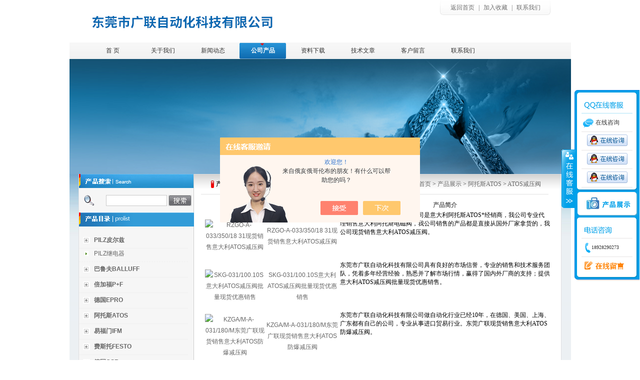

--- FILE ---
content_type: text/html; charset=utf-8
request_url: http://www.epro18.com/bftlzh-SonList-2377183/
body_size: 15132
content:
<!DOCTYPE html PUBLIC "-//W3C//DTD XHTML 1.0 Transitional//EN" "http://www.w3.org/TR/xhtml1/DTD/xhtml1-transitional.dtd">

<html xmlns="http://www.w3.org/1999/xhtml">
<head>
<link rel="canonical" href="http://www.epro18.com/bftlzh-SonList-2377183/" />

<meta http-equiv="Content-Type" content="text/html; charset=utf-8" />
<TITLE>ATOS减压阀-东莞市广联自动化科技有限公司</TITLE>
<META NAME="Description" CONTENT="东莞市广联自动化科技有限公司专业供应销售ATOS减压阀系列产品,公司具有良好的市场信誉,专业的售后和技术服务团队,凭借多年不断技术创新,迎得了客户的认可,欢迎来电来涵洽谈合作！">
<META NAME="Keywords" CONTENT="ATOS减压阀">
	<script src="/skins/307570/js/common.js" type="text/javascript"></script>
<link href="/skins/307570/css/Public.css" rel="stylesheet" type="text/css" />
<link href="/skins/307570/css/inside.css" rel="stylesheet" type="text/css" />
<script type="application/ld+json">
{
"@context": "https://ziyuan.baidu.com/contexts/cambrian.jsonld",
"@id": "http://www.epro18.com/bftlzh-SonList-2377183/",
"title": "ATOS减压阀-东莞市广联自动化科技有限公司",
"upDate": "2025-08-19T17:17:18"
    }</script>
<script language="javaScript" src="/js/JSChat.js"></script><script language="javaScript">function ChatBoxClickGXH() { DoChatBoxClickGXH('https://chat.chem17.com',304109) }</script><script>!window.jQuery && document.write('<script src="https://public.mtnets.com/Plugins/jQuery/2.2.4/jquery-2.2.4.min.js" integrity="sha384-rY/jv8mMhqDabXSo+UCggqKtdmBfd3qC2/KvyTDNQ6PcUJXaxK1tMepoQda4g5vB" crossorigin="anonymous">'+'</scr'+'ipt>');</script><script type="text/javascript" src="https://chat.chem17.com/chat/KFCenterBox/307570"></script><script type="text/javascript" src="https://chat.chem17.com/chat/KFLeftBox/307570"></script><script>
(function(){
var bp = document.createElement('script');
var curProtocol = window.location.protocol.split(':')[0];
if (curProtocol === 'https') {
bp.src = 'https://zz.bdstatic.com/linksubmit/push.js';
}
else {
bp.src = 'http://push.zhanzhang.baidu.com/push.js';
}
var s = document.getElementsByTagName("script")[0];
s.parentNode.insertBefore(bp, s);
})();
</script>
</head>
<body>
<div id="header">
  <div id="top">
     <p align="left"><A href="/"><img src="/skins/307570/images/logo.gif" /></a></p>
    <span><a href="/">返回首页</a>|<a href="#" onClick="window.external.addFavorite('http://www.epro18.com','东莞市广联自动化科技有限公司')" class="black">加入收藏</a>|<a href="/contact/">联系我们</a></span></div>
  <div id="menu">
    <ul>
     <li><a href="/">首 页</a></li>
      <li><a href="/aboutus/">关于我们</a></li>
      <li><a href="/news/">新闻动态</a></li>
      <li><a href="/products/" class="hot">公司产品</a></li>
      <li><a href="/down/">资料下载</a></li>
      <li><a href="/article/">技术文章</a></li>
<li><a href="/order.html">客户留言</a></li>
      <li><a href="/contact/">联系我们</a></li>
    </ul>
  </div>
</div>

<div class="bananer"><img src="/skins/307570/images/banner01.jpg" width="1003" height="230" /></div>

<div class="main">
  <div class="content">
    <div class="inside_left">
        <div class="inside_lsearch"><b></b>
       <form id="form1" name="form1" method="post" onsubmit="return checkFrom(this);" action="/products/"> <p>
          <input  name="keyword" type="text" id="tk"  value=""  style="vertical-align:top;" />
          <span><input class="iput"  type="image" src="/skins/307570/images/sousuo_img.jpg" /></span> </p></form>
      </div>
      <div class="inside_labout">
      <table width="198" border="0" cellspacing="0" cellpadding="0">
                  <tr>
                    <td style="padding-top:1px"><img src="/Skins/307570/images/inside_left.jpg" width="230" height="28" /></td>
                  </tr>
                  <tr>
                    <td align="left" valign="top" style="padding-top:13px; padding-bottom:13px">
			
		<table width="95%" border="0" cellspacing="0" cellpadding="0" style="border-bottom:1px #f0f0f0 solid;">
          <tr height="30" >
            <td width="30" height="26"><div align="center"><img src="/skins/307570/images/icon2.jpg" width="14" height="13" /></div></td>
            <td><span class="test14"><a href="/bftlzh-ParentList-1184937/" style=" cursor: pointer;" onmouseover="showsubmenu('PILZ皮尔兹')" title="PILZ皮尔兹"><strong>PILZ皮尔兹</strong></a></span></td>
          </tr>
        </table>
		
		  <div id="submenu_PILZ皮尔兹" style="display:none"> 
		
          <table width="95%" border="0" cellspacing="0" cellpadding="0" style="border-bottom:1px #f0f0f0 dashed;">
            <tr>
              <td height="22"><table width="95%" border="0" cellspacing="0" cellpadding="0">
                <tr>
                  <td width="30"><div align="center"><img src="/skins/307570/images/icon6.jpg" width="8" height="10" /></div></td>
                  <td>
				  <!-- BEGIN _SonList Num=30 Line=100 Display=1 -->
				  <span class="zw"><a href="/bftlzh-SonList-1184938/" title="PILZ继电器">PILZ继电器</a></span></td>
                </tr>
              </table></td>
            </tr>
            <tr>
              <td height="4"></td>
            </tr>
          </table>
		  </div>	
		<table width="95%" border="0" cellspacing="0" cellpadding="0" style="border-bottom:1px #f0f0f0 solid;">
          <tr height="30" >
            <td width="30" height="26"><div align="center"><img src="/skins/307570/images/icon2.jpg" width="14" height="13" /></div></td>
            <td><span class="test14"><a href="/bftlzh-ParentList-1127051/" style=" cursor: pointer;" onmouseover="showsubmenu('巴鲁夫BALLUFF')" title="巴鲁夫BALLUFF"><strong>巴鲁夫BALLUFF</strong></a></span></td>
          </tr>
        </table>
		
		  <div id="submenu_巴鲁夫BALLUFF" style="display:none"> 
		
          <table width="95%" border="0" cellspacing="0" cellpadding="0" style="border-bottom:1px #f0f0f0 dashed;">
            <tr>
              <td height="22"><table width="95%" border="0" cellspacing="0" cellpadding="0">
                <tr>
                  <td width="30"><div align="center"><img src="/skins/307570/images/icon6.jpg" width="8" height="10" /></div></td>
                  <td>
				  <!-- BEGIN _SonList Num=30 Line=100 Display=1 -->
				  <span class="zw"><a href="/bftlzh-SonList-1291286/" title="巴鲁夫编码器">巴鲁夫编码器</a></span></td>
                </tr>
              </table></td>
            </tr>
            <tr>
              <td height="4"></td>
            </tr>
          </table>
          <table width="95%" border="0" cellspacing="0" cellpadding="0" style="border-bottom:1px #f0f0f0 dashed;">
            <tr>
              <td height="22"><table width="95%" border="0" cellspacing="0" cellpadding="0">
                <tr>
                  <td width="30"><div align="center"><img src="/skins/307570/images/icon6.jpg" width="8" height="10" /></div></td>
                  <td>
				  <!-- BEGIN _SonList Num=30 Line=100 Display=1 -->
				  <span class="zw"><a href="/bftlzh-SonList-1127069/" title="巴鲁夫传感器">巴鲁夫传感器</a></span></td>
                </tr>
              </table></td>
            </tr>
            <tr>
              <td height="4"></td>
            </tr>
          </table>
          <table width="95%" border="0" cellspacing="0" cellpadding="0" style="border-bottom:1px #f0f0f0 dashed;">
            <tr>
              <td height="22"><table width="95%" border="0" cellspacing="0" cellpadding="0">
                <tr>
                  <td width="30"><div align="center"><img src="/skins/307570/images/icon6.jpg" width="8" height="10" /></div></td>
                  <td>
				  <!-- BEGIN _SonList Num=30 Line=100 Display=1 -->
				  <span class="zw"><a href="/bftlzh-SonList-1127071/" title="巴鲁夫位移传感器">巴鲁夫位移传感器</a></span></td>
                </tr>
              </table></td>
            </tr>
            <tr>
              <td height="4"></td>
            </tr>
          </table>
          <table width="95%" border="0" cellspacing="0" cellpadding="0" style="border-bottom:1px #f0f0f0 dashed;">
            <tr>
              <td height="22"><table width="95%" border="0" cellspacing="0" cellpadding="0">
                <tr>
                  <td width="30"><div align="center"><img src="/skins/307570/images/icon6.jpg" width="8" height="10" /></div></td>
                  <td>
				  <!-- BEGIN _SonList Num=30 Line=100 Display=1 -->
				  <span class="zw"><a href="/bftlzh-SonList-1127070/" title="巴鲁夫接近开关">巴鲁夫接近开关</a></span></td>
                </tr>
              </table></td>
            </tr>
            <tr>
              <td height="4"></td>
            </tr>
          </table>
          <table width="95%" border="0" cellspacing="0" cellpadding="0" style="border-bottom:1px #f0f0f0 dashed;">
            <tr>
              <td height="22"><table width="95%" border="0" cellspacing="0" cellpadding="0">
                <tr>
                  <td width="30"><div align="center"><img src="/skins/307570/images/icon6.jpg" width="8" height="10" /></div></td>
                  <td>
				  <!-- BEGIN _SonList Num=30 Line=100 Display=1 -->
				  <span class="zw"><a href="/bftlzh-SonList-1127064/" title="巴鲁夫光电开关">巴鲁夫光电开关</a></span></td>
                </tr>
              </table></td>
            </tr>
            <tr>
              <td height="4"></td>
            </tr>
          </table>
		  </div>	
		<table width="95%" border="0" cellspacing="0" cellpadding="0" style="border-bottom:1px #f0f0f0 solid;">
          <tr height="30" >
            <td width="30" height="26"><div align="center"><img src="/skins/307570/images/icon2.jpg" width="14" height="13" /></div></td>
            <td><span class="test14"><a href="/bftlzh-ParentList-1126741/" style=" cursor: pointer;" onmouseover="showsubmenu('倍加福P+F')" title="倍加福P+F"><strong>倍加福P+F</strong></a></span></td>
          </tr>
        </table>
		
		  <div id="submenu_倍加福P+F" style="display:none"> 
		
          <table width="95%" border="0" cellspacing="0" cellpadding="0" style="border-bottom:1px #f0f0f0 dashed;">
            <tr>
              <td height="22"><table width="95%" border="0" cellspacing="0" cellpadding="0">
                <tr>
                  <td width="30"><div align="center"><img src="/skins/307570/images/icon6.jpg" width="8" height="10" /></div></td>
                  <td>
				  <!-- BEGIN _SonList Num=30 Line=100 Display=1 -->
				  <span class="zw"><a href="/bftlzh-SonList-1127012/" title="P+F编码器">P+F编码器</a></span></td>
                </tr>
              </table></td>
            </tr>
            <tr>
              <td height="4"></td>
            </tr>
          </table>
          <table width="95%" border="0" cellspacing="0" cellpadding="0" style="border-bottom:1px #f0f0f0 dashed;">
            <tr>
              <td height="22"><table width="95%" border="0" cellspacing="0" cellpadding="0">
                <tr>
                  <td width="30"><div align="center"><img src="/skins/307570/images/icon6.jpg" width="8" height="10" /></div></td>
                  <td>
				  <!-- BEGIN _SonList Num=30 Line=100 Display=1 -->
				  <span class="zw"><a href="/bftlzh-SonList-1127045/" title="P+F传感器">P+F传感器</a></span></td>
                </tr>
              </table></td>
            </tr>
            <tr>
              <td height="4"></td>
            </tr>
          </table>
          <table width="95%" border="0" cellspacing="0" cellpadding="0" style="border-bottom:1px #f0f0f0 dashed;">
            <tr>
              <td height="22"><table width="95%" border="0" cellspacing="0" cellpadding="0">
                <tr>
                  <td width="30"><div align="center"><img src="/skins/307570/images/icon6.jpg" width="8" height="10" /></div></td>
                  <td>
				  <!-- BEGIN _SonList Num=30 Line=100 Display=1 -->
				  <span class="zw"><a href="/bftlzh-SonList-1127039/" title="P+F接近开关">P+F接近开关</a></span></td>
                </tr>
              </table></td>
            </tr>
            <tr>
              <td height="4"></td>
            </tr>
          </table>
          <table width="95%" border="0" cellspacing="0" cellpadding="0" style="border-bottom:1px #f0f0f0 dashed;">
            <tr>
              <td height="22"><table width="95%" border="0" cellspacing="0" cellpadding="0">
                <tr>
                  <td width="30"><div align="center"><img src="/skins/307570/images/icon6.jpg" width="8" height="10" /></div></td>
                  <td>
				  <!-- BEGIN _SonList Num=30 Line=100 Display=1 -->
				  <span class="zw"><a href="/bftlzh-SonList-1127014/" title="P+F安全栅">P+F安全栅</a></span></td>
                </tr>
              </table></td>
            </tr>
            <tr>
              <td height="4"></td>
            </tr>
          </table>
		  </div>	
		<table width="95%" border="0" cellspacing="0" cellpadding="0" style="border-bottom:1px #f0f0f0 solid;">
          <tr height="30" >
            <td width="30" height="26"><div align="center"><img src="/skins/307570/images/icon2.jpg" width="14" height="13" /></div></td>
            <td><span class="test14"><a href="/bftlzh-ParentList-1126735/" style=" cursor: pointer;" onmouseover="showsubmenu('德国EPRO')" title="德国EPRO"><strong>德国EPRO</strong></a></span></td>
          </tr>
        </table>
		
		  <div id="submenu_德国EPRO" style="display:none"> 
		
          <table width="95%" border="0" cellspacing="0" cellpadding="0" style="border-bottom:1px #f0f0f0 dashed;">
            <tr>
              <td height="22"><table width="95%" border="0" cellspacing="0" cellpadding="0">
                <tr>
                  <td width="30"><div align="center"><img src="/skins/307570/images/icon6.jpg" width="8" height="10" /></div></td>
                  <td>
				  <!-- BEGIN _SonList Num=30 Line=100 Display=1 -->
				  <span class="zw"><a href="/bftlzh-SonList-1145260/" title="EPRO探头">EPRO探头</a></span></td>
                </tr>
              </table></td>
            </tr>
            <tr>
              <td height="4"></td>
            </tr>
          </table>
          <table width="95%" border="0" cellspacing="0" cellpadding="0" style="border-bottom:1px #f0f0f0 dashed;">
            <tr>
              <td height="22"><table width="95%" border="0" cellspacing="0" cellpadding="0">
                <tr>
                  <td width="30"><div align="center"><img src="/skins/307570/images/icon6.jpg" width="8" height="10" /></div></td>
                  <td>
				  <!-- BEGIN _SonList Num=30 Line=100 Display=1 -->
				  <span class="zw"><a href="/bftlzh-SonList-1127594/" title="EPRO涡流传感器">EPRO涡流传感器</a></span></td>
                </tr>
              </table></td>
            </tr>
            <tr>
              <td height="4"></td>
            </tr>
          </table>
          <table width="95%" border="0" cellspacing="0" cellpadding="0" style="border-bottom:1px #f0f0f0 dashed;">
            <tr>
              <td height="22"><table width="95%" border="0" cellspacing="0" cellpadding="0">
                <tr>
                  <td width="30"><div align="center"><img src="/skins/307570/images/icon6.jpg" width="8" height="10" /></div></td>
                  <td>
				  <!-- BEGIN _SonList Num=30 Line=100 Display=1 -->
				  <span class="zw"><a href="/bftlzh-SonList-1127016/" title="EPRO模块">EPRO模块</a></span></td>
                </tr>
              </table></td>
            </tr>
            <tr>
              <td height="4"></td>
            </tr>
          </table>
          <table width="95%" border="0" cellspacing="0" cellpadding="0" style="border-bottom:1px #f0f0f0 dashed;">
            <tr>
              <td height="22"><table width="95%" border="0" cellspacing="0" cellpadding="0">
                <tr>
                  <td width="30"><div align="center"><img src="/skins/307570/images/icon6.jpg" width="8" height="10" /></div></td>
                  <td>
				  <!-- BEGIN _SonList Num=30 Line=100 Display=1 -->
				  <span class="zw"><a href="/bftlzh-SonList-1127018/" title="EPRO变送器">EPRO变送器</a></span></td>
                </tr>
              </table></td>
            </tr>
            <tr>
              <td height="4"></td>
            </tr>
          </table>
          <table width="95%" border="0" cellspacing="0" cellpadding="0" style="border-bottom:1px #f0f0f0 dashed;">
            <tr>
              <td height="22"><table width="95%" border="0" cellspacing="0" cellpadding="0">
                <tr>
                  <td width="30"><div align="center"><img src="/skins/307570/images/icon6.jpg" width="8" height="10" /></div></td>
                  <td>
				  <!-- BEGIN _SonList Num=30 Line=100 Display=1 -->
				  <span class="zw"><a href="/bftlzh-SonList-1127102/" title="EPRO振动传感器">EPRO振动传感器</a></span></td>
                </tr>
              </table></td>
            </tr>
            <tr>
              <td height="4"></td>
            </tr>
          </table>
          <table width="95%" border="0" cellspacing="0" cellpadding="0" style="border-bottom:1px #f0f0f0 dashed;">
            <tr>
              <td height="22"><table width="95%" border="0" cellspacing="0" cellpadding="0">
                <tr>
                  <td width="30"><div align="center"><img src="/skins/307570/images/icon6.jpg" width="8" height="10" /></div></td>
                  <td>
				  <!-- BEGIN _SonList Num=30 Line=100 Display=1 -->
				  <span class="zw"><a href="/bftlzh-SonList-1127067/" title="EPRO校验设备">EPRO校验设备</a></span></td>
                </tr>
              </table></td>
            </tr>
            <tr>
              <td height="4"></td>
            </tr>
          </table>
		  </div>	
		<table width="95%" border="0" cellspacing="0" cellpadding="0" style="border-bottom:1px #f0f0f0 solid;">
          <tr height="30" >
            <td width="30" height="26"><div align="center"><img src="/skins/307570/images/icon2.jpg" width="14" height="13" /></div></td>
            <td><span class="test14"><a href="/bftlzh-ParentList-1279900/" style=" cursor: pointer;" onmouseover="showsubmenu('阿托斯ATOS')" title="阿托斯ATOS"><strong>阿托斯ATOS</strong></a></span></td>
          </tr>
        </table>
		
		  <div id="submenu_阿托斯ATOS" style="display:none"> 
		
          <table width="95%" border="0" cellspacing="0" cellpadding="0" style="border-bottom:1px #f0f0f0 dashed;">
            <tr>
              <td height="22"><table width="95%" border="0" cellspacing="0" cellpadding="0">
                <tr>
                  <td width="30"><div align="center"><img src="/skins/307570/images/icon6.jpg" width="8" height="10" /></div></td>
                  <td>
				  <!-- BEGIN _SonList Num=30 Line=100 Display=1 -->
				  <span class="zw"><a href="/bftlzh-SonList-2377183/" title="ATOS减压阀">ATOS减压阀</a></span></td>
                </tr>
              </table></td>
            </tr>
            <tr>
              <td height="4"></td>
            </tr>
          </table>
          <table width="95%" border="0" cellspacing="0" cellpadding="0" style="border-bottom:1px #f0f0f0 dashed;">
            <tr>
              <td height="22"><table width="95%" border="0" cellspacing="0" cellpadding="0">
                <tr>
                  <td width="30"><div align="center"><img src="/skins/307570/images/icon6.jpg" width="8" height="10" /></div></td>
                  <td>
				  <!-- BEGIN _SonList Num=30 Line=100 Display=1 -->
				  <span class="zw"><a href="/bftlzh-SonList-1368844/" title="ATOS比例阀">ATOS比例阀</a></span></td>
                </tr>
              </table></td>
            </tr>
            <tr>
              <td height="4"></td>
            </tr>
          </table>
          <table width="95%" border="0" cellspacing="0" cellpadding="0" style="border-bottom:1px #f0f0f0 dashed;">
            <tr>
              <td height="22"><table width="95%" border="0" cellspacing="0" cellpadding="0">
                <tr>
                  <td width="30"><div align="center"><img src="/skins/307570/images/icon6.jpg" width="8" height="10" /></div></td>
                  <td>
				  <!-- BEGIN _SonList Num=30 Line=100 Display=1 -->
				  <span class="zw"><a href="/bftlzh-SonList-1368843/" title="ATOS叠加阀">ATOS叠加阀</a></span></td>
                </tr>
              </table></td>
            </tr>
            <tr>
              <td height="4"></td>
            </tr>
          </table>
          <table width="95%" border="0" cellspacing="0" cellpadding="0" style="border-bottom:1px #f0f0f0 dashed;">
            <tr>
              <td height="22"><table width="95%" border="0" cellspacing="0" cellpadding="0">
                <tr>
                  <td width="30"><div align="center"><img src="/skins/307570/images/icon6.jpg" width="8" height="10" /></div></td>
                  <td>
				  <!-- BEGIN _SonList Num=30 Line=100 Display=1 -->
				  <span class="zw"><a href="/bftlzh-SonList-1368842/" title="ATOS液压油缸">ATOS液压油缸</a></span></td>
                </tr>
              </table></td>
            </tr>
            <tr>
              <td height="4"></td>
            </tr>
          </table>
          <table width="95%" border="0" cellspacing="0" cellpadding="0" style="border-bottom:1px #f0f0f0 dashed;">
            <tr>
              <td height="22"><table width="95%" border="0" cellspacing="0" cellpadding="0">
                <tr>
                  <td width="30"><div align="center"><img src="/skins/307570/images/icon6.jpg" width="8" height="10" /></div></td>
                  <td>
				  <!-- BEGIN _SonList Num=30 Line=100 Display=1 -->
				  <span class="zw"><a href="/bftlzh-SonList-1368841/" title="ATOS柱塞泵">ATOS柱塞泵</a></span></td>
                </tr>
              </table></td>
            </tr>
            <tr>
              <td height="4"></td>
            </tr>
          </table>
          <table width="95%" border="0" cellspacing="0" cellpadding="0" style="border-bottom:1px #f0f0f0 dashed;">
            <tr>
              <td height="22"><table width="95%" border="0" cellspacing="0" cellpadding="0">
                <tr>
                  <td width="30"><div align="center"><img src="/skins/307570/images/icon6.jpg" width="8" height="10" /></div></td>
                  <td>
				  <!-- BEGIN _SonList Num=30 Line=100 Display=1 -->
				  <span class="zw"><a href="/bftlzh-SonList-1368840/" title="ATOS叶片泵">ATOS叶片泵</a></span></td>
                </tr>
              </table></td>
            </tr>
            <tr>
              <td height="4"></td>
            </tr>
          </table>
          <table width="95%" border="0" cellspacing="0" cellpadding="0" style="border-bottom:1px #f0f0f0 dashed;">
            <tr>
              <td height="22"><table width="95%" border="0" cellspacing="0" cellpadding="0">
                <tr>
                  <td width="30"><div align="center"><img src="/skins/307570/images/icon6.jpg" width="8" height="10" /></div></td>
                  <td>
				  <!-- BEGIN _SonList Num=30 Line=100 Display=1 -->
				  <span class="zw"><a href="/bftlzh-SonList-1279901/" title="ATOS电磁阀">ATOS电磁阀</a></span></td>
                </tr>
              </table></td>
            </tr>
            <tr>
              <td height="4"></td>
            </tr>
          </table>
		  </div>	
		<table width="95%" border="0" cellspacing="0" cellpadding="0" style="border-bottom:1px #f0f0f0 solid;">
          <tr height="30" >
            <td width="30" height="26"><div align="center"><img src="/skins/307570/images/icon2.jpg" width="14" height="13" /></div></td>
            <td><span class="test14"><a href="/bftlzh-ParentList-1279714/" style=" cursor: pointer;" onmouseover="showsubmenu('易福门IFM')" title="易福门IFM"><strong>易福门IFM</strong></a></span></td>
          </tr>
        </table>
		
		  <div id="submenu_易福门IFM" style="display:none"> 
		
          <table width="95%" border="0" cellspacing="0" cellpadding="0" style="border-bottom:1px #f0f0f0 dashed;">
            <tr>
              <td height="22"><table width="95%" border="0" cellspacing="0" cellpadding="0">
                <tr>
                  <td width="30"><div align="center"><img src="/skins/307570/images/icon6.jpg" width="8" height="10" /></div></td>
                  <td>
				  <!-- BEGIN _SonList Num=30 Line=100 Display=1 -->
				  <span class="zw"><a href="/bftlzh-SonList-2476611/" title="IFM温度变送器">IFM温度变送器</a></span></td>
                </tr>
              </table></td>
            </tr>
            <tr>
              <td height="4"></td>
            </tr>
          </table>
          <table width="95%" border="0" cellspacing="0" cellpadding="0" style="border-bottom:1px #f0f0f0 dashed;">
            <tr>
              <td height="22"><table width="95%" border="0" cellspacing="0" cellpadding="0">
                <tr>
                  <td width="30"><div align="center"><img src="/skins/307570/images/icon6.jpg" width="8" height="10" /></div></td>
                  <td>
				  <!-- BEGIN _SonList Num=30 Line=100 Display=1 -->
				  <span class="zw"><a href="/bftlzh-SonList-2457474/" title="IFM编码器">IFM编码器</a></span></td>
                </tr>
              </table></td>
            </tr>
            <tr>
              <td height="4"></td>
            </tr>
          </table>
          <table width="95%" border="0" cellspacing="0" cellpadding="0" style="border-bottom:1px #f0f0f0 dashed;">
            <tr>
              <td height="22"><table width="95%" border="0" cellspacing="0" cellpadding="0">
                <tr>
                  <td width="30"><div align="center"><img src="/skins/307570/images/icon6.jpg" width="8" height="10" /></div></td>
                  <td>
				  <!-- BEGIN _SonList Num=30 Line=100 Display=1 -->
				  <span class="zw"><a href="/bftlzh-SonList-2379307/" title="IFM流量计">IFM流量计</a></span></td>
                </tr>
              </table></td>
            </tr>
            <tr>
              <td height="4"></td>
            </tr>
          </table>
          <table width="95%" border="0" cellspacing="0" cellpadding="0" style="border-bottom:1px #f0f0f0 dashed;">
            <tr>
              <td height="22"><table width="95%" border="0" cellspacing="0" cellpadding="0">
                <tr>
                  <td width="30"><div align="center"><img src="/skins/307570/images/icon6.jpg" width="8" height="10" /></div></td>
                  <td>
				  <!-- BEGIN _SonList Num=30 Line=100 Display=1 -->
				  <span class="zw"><a href="/bftlzh-SonList-2363301/" title="IFM压力变送器">IFM压力变送器</a></span></td>
                </tr>
              </table></td>
            </tr>
            <tr>
              <td height="4"></td>
            </tr>
          </table>
          <table width="95%" border="0" cellspacing="0" cellpadding="0" style="border-bottom:1px #f0f0f0 dashed;">
            <tr>
              <td height="22"><table width="95%" border="0" cellspacing="0" cellpadding="0">
                <tr>
                  <td width="30"><div align="center"><img src="/skins/307570/images/icon6.jpg" width="8" height="10" /></div></td>
                  <td>
				  <!-- BEGIN _SonList Num=30 Line=100 Display=1 -->
				  <span class="zw"><a href="/bftlzh-SonList-1586132/" title="易福门IFM编码器">易福门IFM编码器</a></span></td>
                </tr>
              </table></td>
            </tr>
            <tr>
              <td height="4"></td>
            </tr>
          </table>
          <table width="95%" border="0" cellspacing="0" cellpadding="0" style="border-bottom:1px #f0f0f0 dashed;">
            <tr>
              <td height="22"><table width="95%" border="0" cellspacing="0" cellpadding="0">
                <tr>
                  <td width="30"><div align="center"><img src="/skins/307570/images/icon6.jpg" width="8" height="10" /></div></td>
                  <td>
				  <!-- BEGIN _SonList Num=30 Line=100 Display=1 -->
				  <span class="zw"><a href="/bftlzh-SonList-1279719/" title="IFM传感器">IFM传感器</a></span></td>
                </tr>
              </table></td>
            </tr>
            <tr>
              <td height="4"></td>
            </tr>
          </table>
		  </div>	
		<table width="95%" border="0" cellspacing="0" cellpadding="0" style="border-bottom:1px #f0f0f0 solid;">
          <tr height="30" >
            <td width="30" height="26"><div align="center"><img src="/skins/307570/images/icon2.jpg" width="14" height="13" /></div></td>
            <td><span class="test14"><a href="/bftlzh-ParentList-1279585/" style=" cursor: pointer;" onmouseover="showsubmenu('费斯托FESTO')" title="费斯托FESTO"><strong>费斯托FESTO</strong></a></span></td>
          </tr>
        </table>
		
		  <div id="submenu_费斯托FESTO" style="display:none"> 
		
          <table width="95%" border="0" cellspacing="0" cellpadding="0" style="border-bottom:1px #f0f0f0 dashed;">
            <tr>
              <td height="22"><table width="95%" border="0" cellspacing="0" cellpadding="0">
                <tr>
                  <td width="30"><div align="center"><img src="/skins/307570/images/icon6.jpg" width="8" height="10" /></div></td>
                  <td>
				  <!-- BEGIN _SonList Num=30 Line=100 Display=1 -->
				  <span class="zw"><a href="/bftlzh-SonList-1299112/" title="费斯托气缸">费斯托气缸</a></span></td>
                </tr>
              </table></td>
            </tr>
            <tr>
              <td height="4"></td>
            </tr>
          </table>
          <table width="95%" border="0" cellspacing="0" cellpadding="0" style="border-bottom:1px #f0f0f0 dashed;">
            <tr>
              <td height="22"><table width="95%" border="0" cellspacing="0" cellpadding="0">
                <tr>
                  <td width="30"><div align="center"><img src="/skins/307570/images/icon6.jpg" width="8" height="10" /></div></td>
                  <td>
				  <!-- BEGIN _SonList Num=30 Line=100 Display=1 -->
				  <span class="zw"><a href="/bftlzh-SonList-1279586/" title="费斯托电磁阀">费斯托电磁阀</a></span></td>
                </tr>
              </table></td>
            </tr>
            <tr>
              <td height="4"></td>
            </tr>
          </table>
          <table width="95%" border="0" cellspacing="0" cellpadding="0" style="border-bottom:1px #f0f0f0 dashed;">
            <tr>
              <td height="22"><table width="95%" border="0" cellspacing="0" cellpadding="0">
                <tr>
                  <td width="30"><div align="center"><img src="/skins/307570/images/icon6.jpg" width="8" height="10" /></div></td>
                  <td>
				  <!-- BEGIN _SonList Num=30 Line=100 Display=1 -->
				  <span class="zw"><a href="/bftlzh-SonList-1286389/" title="费斯托传感器">费斯托传感器</a></span></td>
                </tr>
              </table></td>
            </tr>
            <tr>
              <td height="4"></td>
            </tr>
          </table>
          <table width="95%" border="0" cellspacing="0" cellpadding="0" style="border-bottom:1px #f0f0f0 dashed;">
            <tr>
              <td height="22"><table width="95%" border="0" cellspacing="0" cellpadding="0">
                <tr>
                  <td width="30"><div align="center"><img src="/skins/307570/images/icon6.jpg" width="8" height="10" /></div></td>
                  <td>
				  <!-- BEGIN _SonList Num=30 Line=100 Display=1 -->
				  <span class="zw"><a href="/bftlzh-SonList-1369184/" title="其他泵阀">其他泵阀</a></span></td>
                </tr>
              </table></td>
            </tr>
            <tr>
              <td height="4"></td>
            </tr>
          </table>
		  </div>	
		<table width="95%" border="0" cellspacing="0" cellpadding="0" style="border-bottom:1px #f0f0f0 solid;">
          <tr height="30" >
            <td width="30" height="26"><div align="center"><img src="/skins/307570/images/icon2.jpg" width="14" height="13" /></div></td>
            <td><span class="test14"><a href="/bftlzh-ParentList-1279186/" style=" cursor: pointer;" onmouseover="showsubmenu('德国GSR')" title="德国GSR"><strong>德国GSR</strong></a></span></td>
          </tr>
        </table>
		
		  <div id="submenu_德国GSR" style="display:none"> 
		
          <table width="95%" border="0" cellspacing="0" cellpadding="0" style="border-bottom:1px #f0f0f0 dashed;">
            <tr>
              <td height="22"><table width="95%" border="0" cellspacing="0" cellpadding="0">
                <tr>
                  <td width="30"><div align="center"><img src="/skins/307570/images/icon6.jpg" width="8" height="10" /></div></td>
                  <td>
				  <!-- BEGIN _SonList Num=30 Line=100 Display=1 -->
				  <span class="zw"><a href="/bftlzh-SonList-1293779/" title="GSR电磁阀">GSR电磁阀</a></span></td>
                </tr>
              </table></td>
            </tr>
            <tr>
              <td height="4"></td>
            </tr>
          </table>
          <table width="95%" border="0" cellspacing="0" cellpadding="0" style="border-bottom:1px #f0f0f0 dashed;">
            <tr>
              <td height="22"><table width="95%" border="0" cellspacing="0" cellpadding="0">
                <tr>
                  <td width="30"><div align="center"><img src="/skins/307570/images/icon6.jpg" width="8" height="10" /></div></td>
                  <td>
				  <!-- BEGIN _SonList Num=30 Line=100 Display=1 -->
				  <span class="zw"><a href="/bftlzh-SonList-1293777/" title="GSR气控阀">GSR气控阀</a></span></td>
                </tr>
              </table></td>
            </tr>
            <tr>
              <td height="4"></td>
            </tr>
          </table>
          <table width="95%" border="0" cellspacing="0" cellpadding="0" style="border-bottom:1px #f0f0f0 dashed;">
            <tr>
              <td height="22"><table width="95%" border="0" cellspacing="0" cellpadding="0">
                <tr>
                  <td width="30"><div align="center"><img src="/skins/307570/images/icon6.jpg" width="8" height="10" /></div></td>
                  <td>
				  <!-- BEGIN _SonList Num=30 Line=100 Display=1 -->
				  <span class="zw"><a href="/bftlzh-SonList-1279187/" title="GSR线圈">GSR线圈</a></span></td>
                </tr>
              </table></td>
            </tr>
            <tr>
              <td height="4"></td>
            </tr>
          </table>
		  </div>	
		<table width="95%" border="0" cellspacing="0" cellpadding="0" style="border-bottom:1px #f0f0f0 solid;">
          <tr height="30" >
            <td width="30" height="26"><div align="center"><img src="/skins/307570/images/icon2.jpg" width="14" height="13" /></div></td>
            <td><span class="test14"><a href="/bftlzh-ParentList-1191470/" style=" cursor: pointer;" onmouseover="showsubmenu('宝德BURKERT')" title="宝德BURKERT"><strong>宝德BURKERT</strong></a></span></td>
          </tr>
        </table>
		
		  <div id="submenu_宝德BURKERT" style="display:none"> 
		
          <table width="95%" border="0" cellspacing="0" cellpadding="0" style="border-bottom:1px #f0f0f0 dashed;">
            <tr>
              <td height="22"><table width="95%" border="0" cellspacing="0" cellpadding="0">
                <tr>
                  <td width="30"><div align="center"><img src="/skins/307570/images/icon6.jpg" width="8" height="10" /></div></td>
                  <td>
				  <!-- BEGIN _SonList Num=30 Line=100 Display=1 -->
				  <span class="zw"><a href="/bftlzh-SonList-2487573/" title="BURKERT电导率传感器">BURKERT电导率传感器</a></span></td>
                </tr>
              </table></td>
            </tr>
            <tr>
              <td height="4"></td>
            </tr>
          </table>
          <table width="95%" border="0" cellspacing="0" cellpadding="0" style="border-bottom:1px #f0f0f0 dashed;">
            <tr>
              <td height="22"><table width="95%" border="0" cellspacing="0" cellpadding="0">
                <tr>
                  <td width="30"><div align="center"><img src="/skins/307570/images/icon6.jpg" width="8" height="10" /></div></td>
                  <td>
				  <!-- BEGIN _SonList Num=30 Line=100 Display=1 -->
				  <span class="zw"><a href="/bftlzh-SonList-1191473/" title="宝德电磁阀">宝德电磁阀</a></span></td>
                </tr>
              </table></td>
            </tr>
            <tr>
              <td height="4"></td>
            </tr>
          </table>
          <table width="95%" border="0" cellspacing="0" cellpadding="0" style="border-bottom:1px #f0f0f0 dashed;">
            <tr>
              <td height="22"><table width="95%" border="0" cellspacing="0" cellpadding="0">
                <tr>
                  <td width="30"><div align="center"><img src="/skins/307570/images/icon6.jpg" width="8" height="10" /></div></td>
                  <td>
				  <!-- BEGIN _SonList Num=30 Line=100 Display=1 -->
				  <span class="zw"><a href="/bftlzh-SonList-1191472/" title="宝德角座阀">宝德角座阀</a></span></td>
                </tr>
              </table></td>
            </tr>
            <tr>
              <td height="4"></td>
            </tr>
          </table>
          <table width="95%" border="0" cellspacing="0" cellpadding="0" style="border-bottom:1px #f0f0f0 dashed;">
            <tr>
              <td height="22"><table width="95%" border="0" cellspacing="0" cellpadding="0">
                <tr>
                  <td width="30"><div align="center"><img src="/skins/307570/images/icon6.jpg" width="8" height="10" /></div></td>
                  <td>
				  <!-- BEGIN _SonList Num=30 Line=100 Display=1 -->
				  <span class="zw"><a href="/bftlzh-SonList-1191471/" title="宝德流量计">宝德流量计</a></span></td>
                </tr>
              </table></td>
            </tr>
            <tr>
              <td height="4"></td>
            </tr>
          </table>
		  </div>	
		<table width="95%" border="0" cellspacing="0" cellpadding="0" style="border-bottom:1px #f0f0f0 solid;">
          <tr height="30" >
            <td width="30" height="26"><div align="center"><img src="/skins/307570/images/icon2.jpg" width="14" height="13" /></div></td>
            <td><span class="test14"><a href="/bftlzh-ParentList-1184932/" style=" cursor: pointer;" onmouseover="showsubmenu('力士乐REXROTH')" title="力士乐REXROTH"><strong>力士乐REXROTH</strong></a></span></td>
          </tr>
        </table>
		
		  <div id="submenu_力士乐REXROTH" style="display:none"> 
		
          <table width="95%" border="0" cellspacing="0" cellpadding="0" style="border-bottom:1px #f0f0f0 dashed;">
            <tr>
              <td height="22"><table width="95%" border="0" cellspacing="0" cellpadding="0">
                <tr>
                  <td width="30"><div align="center"><img src="/skins/307570/images/icon6.jpg" width="8" height="10" /></div></td>
                  <td>
				  <!-- BEGIN _SonList Num=30 Line=100 Display=1 -->
				  <span class="zw"><a href="/bftlzh-SonList-2440332/" title="力士乐伺服控制器">力士乐伺服控制器</a></span></td>
                </tr>
              </table></td>
            </tr>
            <tr>
              <td height="4"></td>
            </tr>
          </table>
          <table width="95%" border="0" cellspacing="0" cellpadding="0" style="border-bottom:1px #f0f0f0 dashed;">
            <tr>
              <td height="22"><table width="95%" border="0" cellspacing="0" cellpadding="0">
                <tr>
                  <td width="30"><div align="center"><img src="/skins/307570/images/icon6.jpg" width="8" height="10" /></div></td>
                  <td>
				  <!-- BEGIN _SonList Num=30 Line=100 Display=1 -->
				  <span class="zw"><a href="/bftlzh-SonList-2411942/" title="力士乐温度计">力士乐温度计</a></span></td>
                </tr>
              </table></td>
            </tr>
            <tr>
              <td height="4"></td>
            </tr>
          </table>
          <table width="95%" border="0" cellspacing="0" cellpadding="0" style="border-bottom:1px #f0f0f0 dashed;">
            <tr>
              <td height="22"><table width="95%" border="0" cellspacing="0" cellpadding="0">
                <tr>
                  <td width="30"><div align="center"><img src="/skins/307570/images/icon6.jpg" width="8" height="10" /></div></td>
                  <td>
				  <!-- BEGIN _SonList Num=30 Line=100 Display=1 -->
				  <span class="zw"><a href="/bftlzh-SonList-1433454/" title="力士乐REXROTH">力士乐REXROTH</a></span></td>
                </tr>
              </table></td>
            </tr>
            <tr>
              <td height="4"></td>
            </tr>
          </table>
          <table width="95%" border="0" cellspacing="0" cellpadding="0" style="border-bottom:1px #f0f0f0 dashed;">
            <tr>
              <td height="22"><table width="95%" border="0" cellspacing="0" cellpadding="0">
                <tr>
                  <td width="30"><div align="center"><img src="/skins/307570/images/icon6.jpg" width="8" height="10" /></div></td>
                  <td>
				  <!-- BEGIN _SonList Num=30 Line=100 Display=1 -->
				  <span class="zw"><a href="/bftlzh-SonList-1432086/" title="力士乐节流阀">力士乐节流阀</a></span></td>
                </tr>
              </table></td>
            </tr>
            <tr>
              <td height="4"></td>
            </tr>
          </table>
          <table width="95%" border="0" cellspacing="0" cellpadding="0" style="border-bottom:1px #f0f0f0 dashed;">
            <tr>
              <td height="22"><table width="95%" border="0" cellspacing="0" cellpadding="0">
                <tr>
                  <td width="30"><div align="center"><img src="/skins/307570/images/icon6.jpg" width="8" height="10" /></div></td>
                  <td>
				  <!-- BEGIN _SonList Num=30 Line=100 Display=1 -->
				  <span class="zw"><a href="/bftlzh-SonList-1324523/" title="力士乐传感器">力士乐传感器</a></span></td>
                </tr>
              </table></td>
            </tr>
            <tr>
              <td height="4"></td>
            </tr>
          </table>
          <table width="95%" border="0" cellspacing="0" cellpadding="0" style="border-bottom:1px #f0f0f0 dashed;">
            <tr>
              <td height="22"><table width="95%" border="0" cellspacing="0" cellpadding="0">
                <tr>
                  <td width="30"><div align="center"><img src="/skins/307570/images/icon6.jpg" width="8" height="10" /></div></td>
                  <td>
				  <!-- BEGIN _SonList Num=30 Line=100 Display=1 -->
				  <span class="zw"><a href="/bftlzh-SonList-1323193/" title="力士乐柱塞泵">力士乐柱塞泵</a></span></td>
                </tr>
              </table></td>
            </tr>
            <tr>
              <td height="4"></td>
            </tr>
          </table>
          <table width="95%" border="0" cellspacing="0" cellpadding="0" style="border-bottom:1px #f0f0f0 dashed;">
            <tr>
              <td height="22"><table width="95%" border="0" cellspacing="0" cellpadding="0">
                <tr>
                  <td width="30"><div align="center"><img src="/skins/307570/images/icon6.jpg" width="8" height="10" /></div></td>
                  <td>
				  <!-- BEGIN _SonList Num=30 Line=100 Display=1 -->
				  <span class="zw"><a href="/bftlzh-SonList-1321815/" title="力士乐气缸">力士乐气缸</a></span></td>
                </tr>
              </table></td>
            </tr>
            <tr>
              <td height="4"></td>
            </tr>
          </table>
          <table width="95%" border="0" cellspacing="0" cellpadding="0" style="border-bottom:1px #f0f0f0 dashed;">
            <tr>
              <td height="22"><table width="95%" border="0" cellspacing="0" cellpadding="0">
                <tr>
                  <td width="30"><div align="center"><img src="/skins/307570/images/icon6.jpg" width="8" height="10" /></div></td>
                  <td>
				  <!-- BEGIN _SonList Num=30 Line=100 Display=1 -->
				  <span class="zw"><a href="/bftlzh-SonList-1313609/" title="力士乐流量控制阀">力士乐流量控制阀</a></span></td>
                </tr>
              </table></td>
            </tr>
            <tr>
              <td height="4"></td>
            </tr>
          </table>
          <table width="95%" border="0" cellspacing="0" cellpadding="0" style="border-bottom:1px #f0f0f0 dashed;">
            <tr>
              <td height="22"><table width="95%" border="0" cellspacing="0" cellpadding="0">
                <tr>
                  <td width="30"><div align="center"><img src="/skins/307570/images/icon6.jpg" width="8" height="10" /></div></td>
                  <td>
				  <!-- BEGIN _SonList Num=30 Line=100 Display=1 -->
				  <span class="zw"><a href="/bftlzh-SonList-1291378/" title="力士乐电液泵">力士乐电液泵</a></span></td>
                </tr>
              </table></td>
            </tr>
            <tr>
              <td height="4"></td>
            </tr>
          </table>
          <table width="95%" border="0" cellspacing="0" cellpadding="0" style="border-bottom:1px #f0f0f0 dashed;">
            <tr>
              <td height="22"><table width="95%" border="0" cellspacing="0" cellpadding="0">
                <tr>
                  <td width="30"><div align="center"><img src="/skins/307570/images/icon6.jpg" width="8" height="10" /></div></td>
                  <td>
				  <!-- BEGIN _SonList Num=30 Line=100 Display=1 -->
				  <span class="zw"><a href="/bftlzh-SonList-1290350/" title="力士乐齿轮泵">力士乐齿轮泵</a></span></td>
                </tr>
              </table></td>
            </tr>
            <tr>
              <td height="4"></td>
            </tr>
          </table>
          <table width="95%" border="0" cellspacing="0" cellpadding="0" style="border-bottom:1px #f0f0f0 dashed;">
            <tr>
              <td height="22"><table width="95%" border="0" cellspacing="0" cellpadding="0">
                <tr>
                  <td width="30"><div align="center"><img src="/skins/307570/images/icon6.jpg" width="8" height="10" /></div></td>
                  <td>
				  <!-- BEGIN _SonList Num=30 Line=100 Display=1 -->
				  <span class="zw"><a href="/bftlzh-SonList-1286876/" title="力士乐方向控制阀">力士乐方向控制阀</a></span></td>
                </tr>
              </table></td>
            </tr>
            <tr>
              <td height="4"></td>
            </tr>
          </table>
          <table width="95%" border="0" cellspacing="0" cellpadding="0" style="border-bottom:1px #f0f0f0 dashed;">
            <tr>
              <td height="22"><table width="95%" border="0" cellspacing="0" cellpadding="0">
                <tr>
                  <td width="30"><div align="center"><img src="/skins/307570/images/icon6.jpg" width="8" height="10" /></div></td>
                  <td>
				  <!-- BEGIN _SonList Num=30 Line=100 Display=1 -->
				  <span class="zw"><a href="/bftlzh-SonList-1286431/" title="力士乐液压过滤器">力士乐液压过滤器</a></span></td>
                </tr>
              </table></td>
            </tr>
            <tr>
              <td height="4"></td>
            </tr>
          </table>
          <table width="95%" border="0" cellspacing="0" cellpadding="0" style="border-bottom:1px #f0f0f0 dashed;">
            <tr>
              <td height="22"><table width="95%" border="0" cellspacing="0" cellpadding="0">
                <tr>
                  <td width="30"><div align="center"><img src="/skins/307570/images/icon6.jpg" width="8" height="10" /></div></td>
                  <td>
				  <!-- BEGIN _SonList Num=30 Line=100 Display=1 -->
				  <span class="zw"><a href="/bftlzh-SonList-1222606/" title="力士乐溢流阀">力士乐溢流阀</a></span></td>
                </tr>
              </table></td>
            </tr>
            <tr>
              <td height="4"></td>
            </tr>
          </table>
          <table width="95%" border="0" cellspacing="0" cellpadding="0" style="border-bottom:1px #f0f0f0 dashed;">
            <tr>
              <td height="22"><table width="95%" border="0" cellspacing="0" cellpadding="0">
                <tr>
                  <td width="30"><div align="center"><img src="/skins/307570/images/icon6.jpg" width="8" height="10" /></div></td>
                  <td>
				  <!-- BEGIN _SonList Num=30 Line=100 Display=1 -->
				  <span class="zw"><a href="/bftlzh-SonList-1184935/" title="力士乐比例阀">力士乐比例阀</a></span></td>
                </tr>
              </table></td>
            </tr>
            <tr>
              <td height="4"></td>
            </tr>
          </table>
          <table width="95%" border="0" cellspacing="0" cellpadding="0" style="border-bottom:1px #f0f0f0 dashed;">
            <tr>
              <td height="22"><table width="95%" border="0" cellspacing="0" cellpadding="0">
                <tr>
                  <td width="30"><div align="center"><img src="/skins/307570/images/icon6.jpg" width="8" height="10" /></div></td>
                  <td>
				  <!-- BEGIN _SonList Num=30 Line=100 Display=1 -->
				  <span class="zw"><a href="/bftlzh-SonList-1184934/" title="力士乐电磁阀">力士乐电磁阀</a></span></td>
                </tr>
              </table></td>
            </tr>
            <tr>
              <td height="4"></td>
            </tr>
          </table>
          <table width="95%" border="0" cellspacing="0" cellpadding="0" style="border-bottom:1px #f0f0f0 dashed;">
            <tr>
              <td height="22"><table width="95%" border="0" cellspacing="0" cellpadding="0">
                <tr>
                  <td width="30"><div align="center"><img src="/skins/307570/images/icon6.jpg" width="8" height="10" /></div></td>
                  <td>
				  <!-- BEGIN _SonList Num=30 Line=100 Display=1 -->
				  <span class="zw"><a href="/bftlzh-SonList-1369186/" title="力士乐放大器">力士乐放大器</a></span></td>
                </tr>
              </table></td>
            </tr>
            <tr>
              <td height="4"></td>
            </tr>
          </table>
          <table width="95%" border="0" cellspacing="0" cellpadding="0" style="border-bottom:1px #f0f0f0 dashed;">
            <tr>
              <td height="22"><table width="95%" border="0" cellspacing="0" cellpadding="0">
                <tr>
                  <td width="30"><div align="center"><img src="/skins/307570/images/icon6.jpg" width="8" height="10" /></div></td>
                  <td>
				  <!-- BEGIN _SonList Num=30 Line=100 Display=1 -->
				  <span class="zw"><a href="/bftlzh-SonList-1369185/" title="力士乐继电器">力士乐继电器</a></span></td>
                </tr>
              </table></td>
            </tr>
            <tr>
              <td height="4"></td>
            </tr>
          </table>
          <table width="95%" border="0" cellspacing="0" cellpadding="0" style="border-bottom:1px #f0f0f0 dashed;">
            <tr>
              <td height="22"><table width="95%" border="0" cellspacing="0" cellpadding="0">
                <tr>
                  <td width="30"><div align="center"><img src="/skins/307570/images/icon6.jpg" width="8" height="10" /></div></td>
                  <td>
				  <!-- BEGIN _SonList Num=30 Line=100 Display=1 -->
				  <span class="zw"><a href="/bftlzh-SonList-1184933/" title="力士乐叶片泵">力士乐叶片泵</a></span></td>
                </tr>
              </table></td>
            </tr>
            <tr>
              <td height="4"></td>
            </tr>
          </table>
		  </div>	
		<table width="95%" border="0" cellspacing="0" cellpadding="0" style="border-bottom:1px #f0f0f0 solid;">
          <tr height="30" >
            <td width="30" height="26"><div align="center"><img src="/skins/307570/images/icon2.jpg" width="14" height="13" /></div></td>
            <td><span class="test14"><a href="/bftlzh-ParentList-1190866/" style=" cursor: pointer;" onmouseover="showsubmenu('威格士VICKERS')" title="威格士VICKERS"><strong>威格士VICKERS</strong></a></span></td>
          </tr>
        </table>
		
		  <div id="submenu_威格士VICKERS" style="display:none"> 
		
          <table width="95%" border="0" cellspacing="0" cellpadding="0" style="border-bottom:1px #f0f0f0 dashed;">
            <tr>
              <td height="22"><table width="95%" border="0" cellspacing="0" cellpadding="0">
                <tr>
                  <td width="30"><div align="center"><img src="/skins/307570/images/icon6.jpg" width="8" height="10" /></div></td>
                  <td>
				  <!-- BEGIN _SonList Num=30 Line=100 Display=1 -->
				  <span class="zw"><a href="/bftlzh-SonList-1190869/" title="威格士油缸">威格士油缸</a></span></td>
                </tr>
              </table></td>
            </tr>
            <tr>
              <td height="4"></td>
            </tr>
          </table>
          <table width="95%" border="0" cellspacing="0" cellpadding="0" style="border-bottom:1px #f0f0f0 dashed;">
            <tr>
              <td height="22"><table width="95%" border="0" cellspacing="0" cellpadding="0">
                <tr>
                  <td width="30"><div align="center"><img src="/skins/307570/images/icon6.jpg" width="8" height="10" /></div></td>
                  <td>
				  <!-- BEGIN _SonList Num=30 Line=100 Display=1 -->
				  <span class="zw"><a href="/bftlzh-SonList-1190868/" title="威格士柱塞泵">威格士柱塞泵</a></span></td>
                </tr>
              </table></td>
            </tr>
            <tr>
              <td height="4"></td>
            </tr>
          </table>
          <table width="95%" border="0" cellspacing="0" cellpadding="0" style="border-bottom:1px #f0f0f0 dashed;">
            <tr>
              <td height="22"><table width="95%" border="0" cellspacing="0" cellpadding="0">
                <tr>
                  <td width="30"><div align="center"><img src="/skins/307570/images/icon6.jpg" width="8" height="10" /></div></td>
                  <td>
				  <!-- BEGIN _SonList Num=30 Line=100 Display=1 -->
				  <span class="zw"><a href="/bftlzh-SonList-1190867/" title="威格士电磁阀">威格士电磁阀</a></span></td>
                </tr>
              </table></td>
            </tr>
            <tr>
              <td height="4"></td>
            </tr>
          </table>
		  </div>	
		<table width="95%" border="0" cellspacing="0" cellpadding="0" style="border-bottom:1px #f0f0f0 solid;">
          <tr height="30" >
            <td width="30" height="26"><div align="center"><img src="/skins/307570/images/icon2.jpg" width="14" height="13" /></div></td>
            <td><span class="test14"><a href="/bftlzh-ParentList-1287636/" style=" cursor: pointer;" onmouseover="showsubmenu('诺冠NORGREN')" title="诺冠NORGREN"><strong>诺冠NORGREN</strong></a></span></td>
          </tr>
        </table>
		
		  <div id="submenu_诺冠NORGREN" style="display:none"> 
		
          <table width="95%" border="0" cellspacing="0" cellpadding="0" style="border-bottom:1px #f0f0f0 dashed;">
            <tr>
              <td height="22"><table width="95%" border="0" cellspacing="0" cellpadding="0">
                <tr>
                  <td width="30"><div align="center"><img src="/skins/307570/images/icon6.jpg" width="8" height="10" /></div></td>
                  <td>
				  <!-- BEGIN _SonList Num=30 Line=100 Display=1 -->
				  <span class="zw"><a href="/bftlzh-SonList-1287639/" title="诺冠电磁阀">诺冠电磁阀</a></span></td>
                </tr>
              </table></td>
            </tr>
            <tr>
              <td height="4"></td>
            </tr>
          </table>
          <table width="95%" border="0" cellspacing="0" cellpadding="0" style="border-bottom:1px #f0f0f0 dashed;">
            <tr>
              <td height="22"><table width="95%" border="0" cellspacing="0" cellpadding="0">
                <tr>
                  <td width="30"><div align="center"><img src="/skins/307570/images/icon6.jpg" width="8" height="10" /></div></td>
                  <td>
				  <!-- BEGIN _SonList Num=30 Line=100 Display=1 -->
				  <span class="zw"><a href="/bftlzh-SonList-1287638/" title="诺冠气缸">诺冠气缸</a></span></td>
                </tr>
              </table></td>
            </tr>
            <tr>
              <td height="4"></td>
            </tr>
          </table>
		  </div>	
		<table width="95%" border="0" cellspacing="0" cellpadding="0" style="border-bottom:1px #f0f0f0 solid;">
          <tr height="30" >
            <td width="30" height="26"><div align="center"><img src="/skins/307570/images/icon2.jpg" width="14" height="13" /></div></td>
            <td><span class="test14"><a href="/bftlzh-ParentList-1220929/" style=" cursor: pointer;" onmouseover="showsubmenu('萨姆森SAMSON')" title="萨姆森SAMSON"><strong>萨姆森SAMSON</strong></a></span></td>
          </tr>
        </table>
		
		  <div id="submenu_萨姆森SAMSON" style="display:none"> 
		
          <table width="95%" border="0" cellspacing="0" cellpadding="0" style="border-bottom:1px #f0f0f0 dashed;">
            <tr>
              <td height="22"><table width="95%" border="0" cellspacing="0" cellpadding="0">
                <tr>
                  <td width="30"><div align="center"><img src="/skins/307570/images/icon6.jpg" width="8" height="10" /></div></td>
                  <td>
				  <!-- BEGIN _SonList Num=30 Line=100 Display=1 -->
				  <span class="zw"><a href="/bftlzh-SonList-1220933/" title="萨姆森执行器">萨姆森执行器</a></span></td>
                </tr>
              </table></td>
            </tr>
            <tr>
              <td height="4"></td>
            </tr>
          </table>
          <table width="95%" border="0" cellspacing="0" cellpadding="0" style="border-bottom:1px #f0f0f0 dashed;">
            <tr>
              <td height="22"><table width="95%" border="0" cellspacing="0" cellpadding="0">
                <tr>
                  <td width="30"><div align="center"><img src="/skins/307570/images/icon6.jpg" width="8" height="10" /></div></td>
                  <td>
				  <!-- BEGIN _SonList Num=30 Line=100 Display=1 -->
				  <span class="zw"><a href="/bftlzh-SonList-1220932/" title="萨姆森阀门">萨姆森阀门</a></span></td>
                </tr>
              </table></td>
            </tr>
            <tr>
              <td height="4"></td>
            </tr>
          </table>
		  </div>	
		<table width="95%" border="0" cellspacing="0" cellpadding="0" style="border-bottom:1px #f0f0f0 solid;">
          <tr height="30" >
            <td width="30" height="26"><div align="center"><img src="/skins/307570/images/icon2.jpg" width="14" height="13" /></div></td>
            <td><span class="test14"><a href="/bftlzh-ParentList-1364087/" style=" cursor: pointer;" onmouseover="showsubmenu('恩德斯豪斯E+H')" title="恩德斯豪斯E+H"><strong>恩德斯豪斯E+H</strong></a></span></td>
          </tr>
        </table>
		
		  <div id="submenu_恩德斯豪斯E+H" style="display:none"> 
		
          <table width="95%" border="0" cellspacing="0" cellpadding="0" style="border-bottom:1px #f0f0f0 dashed;">
            <tr>
              <td height="22"><table width="95%" border="0" cellspacing="0" cellpadding="0">
                <tr>
                  <td width="30"><div align="center"><img src="/skins/307570/images/icon6.jpg" width="8" height="10" /></div></td>
                  <td>
				  <!-- BEGIN _SonList Num=30 Line=100 Display=1 -->
				  <span class="zw"><a href="/bftlzh-SonList-2421729/" title="E+H限位开关">E+H限位开关</a></span></td>
                </tr>
              </table></td>
            </tr>
            <tr>
              <td height="4"></td>
            </tr>
          </table>
          <table width="95%" border="0" cellspacing="0" cellpadding="0" style="border-bottom:1px #f0f0f0 dashed;">
            <tr>
              <td height="22"><table width="95%" border="0" cellspacing="0" cellpadding="0">
                <tr>
                  <td width="30"><div align="center"><img src="/skins/307570/images/icon6.jpg" width="8" height="10" /></div></td>
                  <td>
				  <!-- BEGIN _SonList Num=30 Line=100 Display=1 -->
				  <span class="zw"><a href="/bftlzh-SonList-1364089/" title="E+H流量计">E+H流量计</a></span></td>
                </tr>
              </table></td>
            </tr>
            <tr>
              <td height="4"></td>
            </tr>
          </table>
		  </div>	
		<table width="95%" border="0" cellspacing="0" cellpadding="0" style="border-bottom:1px #f0f0f0 solid;">
          <tr height="30" >
            <td width="30" height="26"><div align="center"><img src="/skins/307570/images/icon2.jpg" width="14" height="13" /></div></td>
            <td><span class="test14"><a href="/bftlzh-ParentList-1364517/" style=" cursor: pointer;" onmouseover="showsubmenu('阿斯卡ASCO')" title="阿斯卡ASCO"><strong>阿斯卡ASCO</strong></a></span></td>
          </tr>
        </table>
		
		  <div id="submenu_阿斯卡ASCO" style="display:none"> 
		
          <table width="95%" border="0" cellspacing="0" cellpadding="0" style="border-bottom:1px #f0f0f0 dashed;">
            <tr>
              <td height="22"><table width="95%" border="0" cellspacing="0" cellpadding="0">
                <tr>
                  <td width="30"><div align="center"><img src="/skins/307570/images/icon6.jpg" width="8" height="10" /></div></td>
                  <td>
				  <!-- BEGIN _SonList Num=30 Line=100 Display=1 -->
				  <span class="zw"><a href="/bftlzh-SonList-1374190/" title="纽曼帝克NUMATICS">纽曼帝克NUMATICS</a></span></td>
                </tr>
              </table></td>
            </tr>
            <tr>
              <td height="4"></td>
            </tr>
          </table>
          <table width="95%" border="0" cellspacing="0" cellpadding="0" style="border-bottom:1px #f0f0f0 dashed;">
            <tr>
              <td height="22"><table width="95%" border="0" cellspacing="0" cellpadding="0">
                <tr>
                  <td width="30"><div align="center"><img src="/skins/307570/images/icon6.jpg" width="8" height="10" /></div></td>
                  <td>
				  <!-- BEGIN _SonList Num=30 Line=100 Display=1 -->
				  <span class="zw"><a href="/bftlzh-SonList-1364520/" title="ASCO电磁阀">ASCO电磁阀</a></span></td>
                </tr>
              </table></td>
            </tr>
            <tr>
              <td height="4"></td>
            </tr>
          </table>
		  </div>	
		<table width="95%" border="0" cellspacing="0" cellpadding="0" style="border-bottom:1px #f0f0f0 solid;">
          <tr height="30" >
            <td width="30" height="26"><div align="center"><img src="/skins/307570/images/icon2.jpg" width="14" height="13" /></div></td>
            <td><span class="test14"><a href="/bftlzh-ParentList-1289329/" style=" cursor: pointer;" onmouseover="showsubmenu('德国哈威HAWE')" title="德国哈威HAWE"><strong>德国哈威HAWE</strong></a></span></td>
          </tr>
        </table>
		
		  <div id="submenu_德国哈威HAWE" style="display:none"> 
		
          <table width="95%" border="0" cellspacing="0" cellpadding="0" style="border-bottom:1px #f0f0f0 dashed;">
            <tr>
              <td height="22"><table width="95%" border="0" cellspacing="0" cellpadding="0">
                <tr>
                  <td width="30"><div align="center"><img src="/skins/307570/images/icon6.jpg" width="8" height="10" /></div></td>
                  <td>
				  <!-- BEGIN _SonList Num=30 Line=100 Display=1 -->
				  <span class="zw"><a href="/bftlzh-SonList-1370352/" title="哈威放大器">哈威放大器</a></span></td>
                </tr>
              </table></td>
            </tr>
            <tr>
              <td height="4"></td>
            </tr>
          </table>
          <table width="95%" border="0" cellspacing="0" cellpadding="0" style="border-bottom:1px #f0f0f0 dashed;">
            <tr>
              <td height="22"><table width="95%" border="0" cellspacing="0" cellpadding="0">
                <tr>
                  <td width="30"><div align="center"><img src="/skins/307570/images/icon6.jpg" width="8" height="10" /></div></td>
                  <td>
				  <!-- BEGIN _SonList Num=30 Line=100 Display=1 -->
				  <span class="zw"><a href="/bftlzh-SonList-1289333/" title="哈威电磁阀">哈威电磁阀</a></span></td>
                </tr>
              </table></td>
            </tr>
            <tr>
              <td height="4"></td>
            </tr>
          </table>
          <table width="95%" border="0" cellspacing="0" cellpadding="0" style="border-bottom:1px #f0f0f0 dashed;">
            <tr>
              <td height="22"><table width="95%" border="0" cellspacing="0" cellpadding="0">
                <tr>
                  <td width="30"><div align="center"><img src="/skins/307570/images/icon6.jpg" width="8" height="10" /></div></td>
                  <td>
				  <!-- BEGIN _SonList Num=30 Line=100 Display=1 -->
				  <span class="zw"><a href="/bftlzh-SonList-1289330/" title="哈威泵">哈威泵</a></span></td>
                </tr>
              </table></td>
            </tr>
            <tr>
              <td height="4"></td>
            </tr>
          </table>
		  </div>	
		<table width="95%" border="0" cellspacing="0" cellpadding="0" style="border-bottom:1px #f0f0f0 solid;">
          <tr height="30" >
            <td width="30" height="26"><div align="center"><img src="/skins/307570/images/icon2.jpg" width="14" height="13" /></div></td>
            <td><span class="test14"><a href="/bftlzh-ParentList-1127238/" style=" cursor: pointer;" onmouseover="showsubmenu('意大利FINDER')" title="意大利FINDER"><strong>意大利FINDER</strong></a></span></td>
          </tr>
        </table>
		
		  <div id="submenu_意大利FINDER" style="display:none"> 
		
          <table width="95%" border="0" cellspacing="0" cellpadding="0" style="border-bottom:1px #f0f0f0 dashed;">
            <tr>
              <td height="22"><table width="95%" border="0" cellspacing="0" cellpadding="0">
                <tr>
                  <td width="30"><div align="center"><img src="/skins/307570/images/icon6.jpg" width="8" height="10" /></div></td>
                  <td>
				  <!-- BEGIN _SonList Num=30 Line=100 Display=1 -->
				  <span class="zw"><a href="/bftlzh-SonList-1127248/" title="继电器">继电器</a></span></td>
                </tr>
              </table></td>
            </tr>
            <tr>
              <td height="4"></td>
            </tr>
          </table>
          <table width="95%" border="0" cellspacing="0" cellpadding="0" style="border-bottom:1px #f0f0f0 dashed;">
            <tr>
              <td height="22"><table width="95%" border="0" cellspacing="0" cellpadding="0">
                <tr>
                  <td width="30"><div align="center"><img src="/skins/307570/images/icon6.jpg" width="8" height="10" /></div></td>
                  <td>
				  <!-- BEGIN _SonList Num=30 Line=100 Display=1 -->
				  <span class="zw"><a href="/bftlzh-SonList-1127244/" title="熔断器">熔断器</a></span></td>
                </tr>
              </table></td>
            </tr>
            <tr>
              <td height="4"></td>
            </tr>
          </table>
		  </div>	
		<table width="95%" border="0" cellspacing="0" cellpadding="0" style="border-bottom:1px #f0f0f0 solid;">
          <tr height="30" >
            <td width="30" height="26"><div align="center"><img src="/skins/307570/images/icon2.jpg" width="14" height="13" /></div></td>
            <td><span class="test14"><a href="/bftlzh-ParentList-1127743/" style=" cursor: pointer;" onmouseover="showsubmenu('瑞士BELIMO')" title="瑞士BELIMO"><strong>瑞士BELIMO</strong></a></span></td>
          </tr>
        </table>
		
		  <div id="submenu_瑞士BELIMO" style="display:none"> 
		
          <table width="95%" border="0" cellspacing="0" cellpadding="0" style="border-bottom:1px #f0f0f0 dashed;">
            <tr>
              <td height="22"><table width="95%" border="0" cellspacing="0" cellpadding="0">
                <tr>
                  <td width="30"><div align="center"><img src="/skins/307570/images/icon6.jpg" width="8" height="10" /></div></td>
                  <td>
				  <!-- BEGIN _SonList Num=30 Line=100 Display=1 -->
				  <span class="zw"><a href="/bftlzh-SonList-1127745/" title="风阀执行器">风阀执行器</a></span></td>
                </tr>
              </table></td>
            </tr>
            <tr>
              <td height="4"></td>
            </tr>
          </table>
          <table width="95%" border="0" cellspacing="0" cellpadding="0" style="border-bottom:1px #f0f0f0 dashed;">
            <tr>
              <td height="22"><table width="95%" border="0" cellspacing="0" cellpadding="0">
                <tr>
                  <td width="30"><div align="center"><img src="/skins/307570/images/icon6.jpg" width="8" height="10" /></div></td>
                  <td>
				  <!-- BEGIN _SonList Num=30 Line=100 Display=1 -->
				  <span class="zw"><a href="/bftlzh-SonList-1127744/" title="阀门">阀门</a></span></td>
                </tr>
              </table></td>
            </tr>
            <tr>
              <td height="4"></td>
            </tr>
          </table>
		  </div>	
		<table width="95%" border="0" cellspacing="0" cellpadding="0" style="border-bottom:1px #f0f0f0 solid;">
          <tr height="30" >
            <td width="30" height="26"><div align="center"><img src="/skins/307570/images/icon2.jpg" width="14" height="13" /></div></td>
            <td><span class="test14"><a href="/bftlzh-ParentList-1220823/" style=" cursor: pointer;" onmouseover="showsubmenu('意尔创ELTRA')" title="意尔创ELTRA"><strong>意尔创ELTRA</strong></a></span></td>
          </tr>
        </table>
		
		  <div id="submenu_意尔创ELTRA" style="display:none"> 
		
          <table width="95%" border="0" cellspacing="0" cellpadding="0" style="border-bottom:1px #f0f0f0 dashed;">
            <tr>
              <td height="22"><table width="95%" border="0" cellspacing="0" cellpadding="0">
                <tr>
                  <td width="30"><div align="center"><img src="/skins/307570/images/icon6.jpg" width="8" height="10" /></div></td>
                  <td>
				  <!-- BEGIN _SonList Num=30 Line=100 Display=1 -->
				  <span class="zw"><a href="/bftlzh-SonList-1220825/" title="传感器">传感器</a></span></td>
                </tr>
              </table></td>
            </tr>
            <tr>
              <td height="4"></td>
            </tr>
          </table>
          <table width="95%" border="0" cellspacing="0" cellpadding="0" style="border-bottom:1px #f0f0f0 dashed;">
            <tr>
              <td height="22"><table width="95%" border="0" cellspacing="0" cellpadding="0">
                <tr>
                  <td width="30"><div align="center"><img src="/skins/307570/images/icon6.jpg" width="8" height="10" /></div></td>
                  <td>
				  <!-- BEGIN _SonList Num=30 Line=100 Display=1 -->
				  <span class="zw"><a href="/bftlzh-SonList-1220824/" title="编码器">编码器</a></span></td>
                </tr>
              </table></td>
            </tr>
            <tr>
              <td height="4"></td>
            </tr>
          </table>
		  </div>	
		<table width="95%" border="0" cellspacing="0" cellpadding="0" style="border-bottom:1px #f0f0f0 solid;">
          <tr height="30" >
            <td width="30" height="26"><div align="center"><img src="/skins/307570/images/icon2.jpg" width="14" height="13" /></div></td>
            <td><span class="test14"><a href="/bftlzh-ParentList-1229369/" style=" cursor: pointer;" onmouseover="showsubmenu('派克PARKER')" title="派克PARKER"><strong>派克PARKER</strong></a></span></td>
          </tr>
        </table>
		
		  <div id="submenu_派克PARKER" style="display:none"> 
		
          <table width="95%" border="0" cellspacing="0" cellpadding="0" style="border-bottom:1px #f0f0f0 dashed;">
            <tr>
              <td height="22"><table width="95%" border="0" cellspacing="0" cellpadding="0">
                <tr>
                  <td width="30"><div align="center"><img src="/skins/307570/images/icon6.jpg" width="8" height="10" /></div></td>
                  <td>
				  <!-- BEGIN _SonList Num=30 Line=100 Display=1 -->
				  <span class="zw"><a href="/bftlzh-SonList-2452642/" title="PARKER减压阀">PARKER减压阀</a></span></td>
                </tr>
              </table></td>
            </tr>
            <tr>
              <td height="4"></td>
            </tr>
          </table>
          <table width="95%" border="0" cellspacing="0" cellpadding="0" style="border-bottom:1px #f0f0f0 dashed;">
            <tr>
              <td height="22"><table width="95%" border="0" cellspacing="0" cellpadding="0">
                <tr>
                  <td width="30"><div align="center"><img src="/skins/307570/images/icon6.jpg" width="8" height="10" /></div></td>
                  <td>
				  <!-- BEGIN _SonList Num=30 Line=100 Display=1 -->
				  <span class="zw"><a href="/bftlzh-SonList-1432752/" title="派克PARKER">派克PARKER</a></span></td>
                </tr>
              </table></td>
            </tr>
            <tr>
              <td height="4"></td>
            </tr>
          </table>
          <table width="95%" border="0" cellspacing="0" cellpadding="0" style="border-bottom:1px #f0f0f0 dashed;">
            <tr>
              <td height="22"><table width="95%" border="0" cellspacing="0" cellpadding="0">
                <tr>
                  <td width="30"><div align="center"><img src="/skins/307570/images/icon6.jpg" width="8" height="10" /></div></td>
                  <td>
				  <!-- BEGIN _SonList Num=30 Line=100 Display=1 -->
				  <span class="zw"><a href="/bftlzh-SonList-1313652/" title="派克柱塞泵">派克柱塞泵</a></span></td>
                </tr>
              </table></td>
            </tr>
            <tr>
              <td height="4"></td>
            </tr>
          </table>
          <table width="95%" border="0" cellspacing="0" cellpadding="0" style="border-bottom:1px #f0f0f0 dashed;">
            <tr>
              <td height="22"><table width="95%" border="0" cellspacing="0" cellpadding="0">
                <tr>
                  <td width="30"><div align="center"><img src="/skins/307570/images/icon6.jpg" width="8" height="10" /></div></td>
                  <td>
				  <!-- BEGIN _SonList Num=30 Line=100 Display=1 -->
				  <span class="zw"><a href="/bftlzh-SonList-1310400/" title="派克放大器">派克放大器</a></span></td>
                </tr>
              </table></td>
            </tr>
            <tr>
              <td height="4"></td>
            </tr>
          </table>
          <table width="95%" border="0" cellspacing="0" cellpadding="0" style="border-bottom:1px #f0f0f0 dashed;">
            <tr>
              <td height="22"><table width="95%" border="0" cellspacing="0" cellpadding="0">
                <tr>
                  <td width="30"><div align="center"><img src="/skins/307570/images/icon6.jpg" width="8" height="10" /></div></td>
                  <td>
				  <!-- BEGIN _SonList Num=30 Line=100 Display=1 -->
				  <span class="zw"><a href="/bftlzh-SonList-1304032/" title="派克滤芯">派克滤芯</a></span></td>
                </tr>
              </table></td>
            </tr>
            <tr>
              <td height="4"></td>
            </tr>
          </table>
          <table width="95%" border="0" cellspacing="0" cellpadding="0" style="border-bottom:1px #f0f0f0 dashed;">
            <tr>
              <td height="22"><table width="95%" border="0" cellspacing="0" cellpadding="0">
                <tr>
                  <td width="30"><div align="center"><img src="/skins/307570/images/icon6.jpg" width="8" height="10" /></div></td>
                  <td>
				  <!-- BEGIN _SonList Num=30 Line=100 Display=1 -->
				  <span class="zw"><a href="/bftlzh-SonList-1293113/" title="派克油缸">派克油缸</a></span></td>
                </tr>
              </table></td>
            </tr>
            <tr>
              <td height="4"></td>
            </tr>
          </table>
          <table width="95%" border="0" cellspacing="0" cellpadding="0" style="border-bottom:1px #f0f0f0 dashed;">
            <tr>
              <td height="22"><table width="95%" border="0" cellspacing="0" cellpadding="0">
                <tr>
                  <td width="30"><div align="center"><img src="/skins/307570/images/icon6.jpg" width="8" height="10" /></div></td>
                  <td>
				  <!-- BEGIN _SonList Num=30 Line=100 Display=1 -->
				  <span class="zw"><a href="/bftlzh-SonList-1286991/" title="派克气缸">派克气缸</a></span></td>
                </tr>
              </table></td>
            </tr>
            <tr>
              <td height="4"></td>
            </tr>
          </table>
          <table width="95%" border="0" cellspacing="0" cellpadding="0" style="border-bottom:1px #f0f0f0 dashed;">
            <tr>
              <td height="22"><table width="95%" border="0" cellspacing="0" cellpadding="0">
                <tr>
                  <td width="30"><div align="center"><img src="/skins/307570/images/icon6.jpg" width="8" height="10" /></div></td>
                  <td>
				  <!-- BEGIN _SonList Num=30 Line=100 Display=1 -->
				  <span class="zw"><a href="/bftlzh-SonList-1229390/" title="派克软管">派克软管</a></span></td>
                </tr>
              </table></td>
            </tr>
            <tr>
              <td height="4"></td>
            </tr>
          </table>
          <table width="95%" border="0" cellspacing="0" cellpadding="0" style="border-bottom:1px #f0f0f0 dashed;">
            <tr>
              <td height="22"><table width="95%" border="0" cellspacing="0" cellpadding="0">
                <tr>
                  <td width="30"><div align="center"><img src="/skins/307570/images/icon6.jpg" width="8" height="10" /></div></td>
                  <td>
				  <!-- BEGIN _SonList Num=30 Line=100 Display=1 -->
				  <span class="zw"><a href="/bftlzh-SonList-1229388/" title="派克传感器">派克传感器</a></span></td>
                </tr>
              </table></td>
            </tr>
            <tr>
              <td height="4"></td>
            </tr>
          </table>
          <table width="95%" border="0" cellspacing="0" cellpadding="0" style="border-bottom:1px #f0f0f0 dashed;">
            <tr>
              <td height="22"><table width="95%" border="0" cellspacing="0" cellpadding="0">
                <tr>
                  <td width="30"><div align="center"><img src="/skins/307570/images/icon6.jpg" width="8" height="10" /></div></td>
                  <td>
				  <!-- BEGIN _SonList Num=30 Line=100 Display=1 -->
				  <span class="zw"><a href="/bftlzh-SonList-1229371/" title="派克电磁阀">派克电磁阀</a></span></td>
                </tr>
              </table></td>
            </tr>
            <tr>
              <td height="4"></td>
            </tr>
          </table>
          <table width="95%" border="0" cellspacing="0" cellpadding="0" style="border-bottom:1px #f0f0f0 dashed;">
            <tr>
              <td height="22"><table width="95%" border="0" cellspacing="0" cellpadding="0">
                <tr>
                  <td width="30"><div align="center"><img src="/skins/307570/images/icon6.jpg" width="8" height="10" /></div></td>
                  <td>
				  <!-- BEGIN _SonList Num=30 Line=100 Display=1 -->
				  <span class="zw"><a href="/bftlzh-SonList-1229370/" title="派克泵">派克泵</a></span></td>
                </tr>
              </table></td>
            </tr>
            <tr>
              <td height="4"></td>
            </tr>
          </table>
		  </div>	
		<table width="95%" border="0" cellspacing="0" cellpadding="0" style="border-bottom:1px #f0f0f0 solid;">
          <tr height="30" >
            <td width="30" height="26"><div align="center"><img src="/skins/307570/images/icon2.jpg" width="14" height="13" /></div></td>
            <td><span class="test14"><a href="/bftlzh-ParentList-1184929/" style=" cursor: pointer;" onmouseover="showsubmenu('美国MAC')" title="美国MAC"><strong>美国MAC</strong></a></span></td>
          </tr>
        </table>
		
		  <div id="submenu_美国MAC" style="display:none"> 
		
          <table width="95%" border="0" cellspacing="0" cellpadding="0" style="border-bottom:1px #f0f0f0 dashed;">
            <tr>
              <td height="22"><table width="95%" border="0" cellspacing="0" cellpadding="0">
                <tr>
                  <td width="30"><div align="center"><img src="/skins/307570/images/icon6.jpg" width="8" height="10" /></div></td>
                  <td>
				  <!-- BEGIN _SonList Num=30 Line=100 Display=1 -->
				  <span class="zw"><a href="/bftlzh-SonList-1184930/" title="MAC电磁阀">MAC电磁阀</a></span></td>
                </tr>
              </table></td>
            </tr>
            <tr>
              <td height="4"></td>
            </tr>
          </table>
		  </div>	
		<table width="95%" border="0" cellspacing="0" cellpadding="0" style="border-bottom:1px #f0f0f0 solid;">
          <tr height="30" >
            <td width="30" height="26"><div align="center"><img src="/skins/307570/images/icon2.jpg" width="14" height="13" /></div></td>
            <td><span class="test14"><a href="/bftlzh-ParentList-1127334/" style=" cursor: pointer;" onmouseover="showsubmenu('施*STEIMEL')" title="施*STEIMEL"><strong>施*STEIMEL</strong></a></span></td>
          </tr>
        </table>
		
		  <div id="submenu_施*STEIMEL" style="display:none"> 
		
          <table width="95%" border="0" cellspacing="0" cellpadding="0" style="border-bottom:1px #f0f0f0 dashed;">
            <tr>
              <td height="22"><table width="95%" border="0" cellspacing="0" cellpadding="0">
                <tr>
                  <td width="30"><div align="center"><img src="/skins/307570/images/icon6.jpg" width="8" height="10" /></div></td>
                  <td>
				  <!-- BEGIN _SonList Num=30 Line=100 Display=1 -->
				  <span class="zw"><a href="/bftlzh-SonList-1127737/" title="施*叶片泵">施*叶片泵</a></span></td>
                </tr>
              </table></td>
            </tr>
            <tr>
              <td height="4"></td>
            </tr>
          </table>
          <table width="95%" border="0" cellspacing="0" cellpadding="0" style="border-bottom:1px #f0f0f0 dashed;">
            <tr>
              <td height="22"><table width="95%" border="0" cellspacing="0" cellpadding="0">
                <tr>
                  <td width="30"><div align="center"><img src="/skins/307570/images/icon6.jpg" width="8" height="10" /></div></td>
                  <td>
				  <!-- BEGIN _SonList Num=30 Line=100 Display=1 -->
				  <span class="zw"><a href="/bftlzh-SonList-1127736/" title="施*油泵">施*油泵</a></span></td>
                </tr>
              </table></td>
            </tr>
            <tr>
              <td height="4"></td>
            </tr>
          </table>
          <table width="95%" border="0" cellspacing="0" cellpadding="0" style="border-bottom:1px #f0f0f0 dashed;">
            <tr>
              <td height="22"><table width="95%" border="0" cellspacing="0" cellpadding="0">
                <tr>
                  <td width="30"><div align="center"><img src="/skins/307570/images/icon6.jpg" width="8" height="10" /></div></td>
                  <td>
				  <!-- BEGIN _SonList Num=30 Line=100 Display=1 -->
				  <span class="zw"><a href="/bftlzh-SonList-1127735/" title="施*柱塞泵">施*柱塞泵</a></span></td>
                </tr>
              </table></td>
            </tr>
            <tr>
              <td height="4"></td>
            </tr>
          </table>
          <table width="95%" border="0" cellspacing="0" cellpadding="0" style="border-bottom:1px #f0f0f0 dashed;">
            <tr>
              <td height="22"><table width="95%" border="0" cellspacing="0" cellpadding="0">
                <tr>
                  <td width="30"><div align="center"><img src="/skins/307570/images/icon6.jpg" width="8" height="10" /></div></td>
                  <td>
				  <!-- BEGIN _SonList Num=30 Line=100 Display=1 -->
				  <span class="zw"><a href="/bftlzh-SonList-1127336/" title="施*STEIMEL离心机">施*STEIMEL离心机</a></span></td>
                </tr>
              </table></td>
            </tr>
            <tr>
              <td height="4"></td>
            </tr>
          </table>
          <table width="95%" border="0" cellspacing="0" cellpadding="0" style="border-bottom:1px #f0f0f0 dashed;">
            <tr>
              <td height="22"><table width="95%" border="0" cellspacing="0" cellpadding="0">
                <tr>
                  <td width="30"><div align="center"><img src="/skins/307570/images/icon6.jpg" width="8" height="10" /></div></td>
                  <td>
				  <!-- BEGIN _SonList Num=30 Line=100 Display=1 -->
				  <span class="zw"><a href="/bftlzh-SonList-1127335/" title="施*齿轮泵">施*齿轮泵</a></span></td>
                </tr>
              </table></td>
            </tr>
            <tr>
              <td height="4"></td>
            </tr>
          </table>
		  </div>	
		<table width="95%" border="0" cellspacing="0" cellpadding="0" style="border-bottom:1px #f0f0f0 solid;">
          <tr height="30" >
            <td width="30" height="26"><div align="center"><img src="/skins/307570/images/icon2.jpg" width="14" height="13" /></div></td>
            <td><span class="test14"><a href="/bftlzh-ParentList-1127367/" style=" cursor: pointer;" onmouseover="showsubmenu('德国ENGLER')" title="德国ENGLER"><strong>德国ENGLER</strong></a></span></td>
          </tr>
        </table>
		
		  <div id="submenu_德国ENGLER" style="display:none"> 
		
          <table width="95%" border="0" cellspacing="0" cellpadding="0" style="border-bottom:1px #f0f0f0 dashed;">
            <tr>
              <td height="22"><table width="95%" border="0" cellspacing="0" cellpadding="0">
                <tr>
                  <td width="30"><div align="center"><img src="/skins/307570/images/icon6.jpg" width="8" height="10" /></div></td>
                  <td>
				  <!-- BEGIN _SonList Num=30 Line=100 Display=1 -->
				  <span class="zw"><a href="/bftlzh-SonList-1194365/" title="ENGLER续电器">ENGLER续电器</a></span></td>
                </tr>
              </table></td>
            </tr>
            <tr>
              <td height="4"></td>
            </tr>
          </table>
          <table width="95%" border="0" cellspacing="0" cellpadding="0" style="border-bottom:1px #f0f0f0 dashed;">
            <tr>
              <td height="22"><table width="95%" border="0" cellspacing="0" cellpadding="0">
                <tr>
                  <td width="30"><div align="center"><img src="/skins/307570/images/icon6.jpg" width="8" height="10" /></div></td>
                  <td>
				  <!-- BEGIN _SonList Num=30 Line=100 Display=1 -->
				  <span class="zw"><a href="/bftlzh-SonList-1127369/" title="ENGLER编码器">ENGLER编码器</a></span></td>
                </tr>
              </table></td>
            </tr>
            <tr>
              <td height="4"></td>
            </tr>
          </table>
          <table width="95%" border="0" cellspacing="0" cellpadding="0" style="border-bottom:1px #f0f0f0 dashed;">
            <tr>
              <td height="22"><table width="95%" border="0" cellspacing="0" cellpadding="0">
                <tr>
                  <td width="30"><div align="center"><img src="/skins/307570/images/icon6.jpg" width="8" height="10" /></div></td>
                  <td>
				  <!-- BEGIN _SonList Num=30 Line=100 Display=1 -->
				  <span class="zw"><a href="/bftlzh-SonList-1127368/" title="ENGLER传感器">ENGLER传感器</a></span></td>
                </tr>
              </table></td>
            </tr>
            <tr>
              <td height="4"></td>
            </tr>
          </table>
		  </div>	
		<table width="95%" border="0" cellspacing="0" cellpadding="0" style="border-bottom:1px #f0f0f0 solid;">
          <tr height="30" >
            <td width="30" height="26"><div align="center"><img src="/skins/307570/images/icon2.jpg" width="14" height="13" /></div></td>
            <td><span class="test14"><a href="/bftlzh-ParentList-1279660/" style=" cursor: pointer;" onmouseover="showsubmenu('德国穆尔MURR')" title="德国穆尔MURR"><strong>德国穆尔MURR</strong></a></span></td>
          </tr>
        </table>
		
		  <div id="submenu_德国穆尔MURR" style="display:none"> 
		
          <table width="95%" border="0" cellspacing="0" cellpadding="0" style="border-bottom:1px #f0f0f0 dashed;">
            <tr>
              <td height="22"><table width="95%" border="0" cellspacing="0" cellpadding="0">
                <tr>
                  <td width="30"><div align="center"><img src="/skins/307570/images/icon6.jpg" width="8" height="10" /></div></td>
                  <td>
				  <!-- BEGIN _SonList Num=30 Line=100 Display=1 -->
				  <span class="zw"><a href="/bftlzh-SonList-1432110/" title="德国穆尔MURR">德国穆尔MURR</a></span></td>
                </tr>
              </table></td>
            </tr>
            <tr>
              <td height="4"></td>
            </tr>
          </table>
          <table width="95%" border="0" cellspacing="0" cellpadding="0" style="border-bottom:1px #f0f0f0 dashed;">
            <tr>
              <td height="22"><table width="95%" border="0" cellspacing="0" cellpadding="0">
                <tr>
                  <td width="30"><div align="center"><img src="/skins/307570/images/icon6.jpg" width="8" height="10" /></div></td>
                  <td>
				  <!-- BEGIN _SonList Num=30 Line=100 Display=1 -->
				  <span class="zw"><a href="/bftlzh-SonList-1364007/" title="穆尔控制柜内的电子设备">穆尔控制柜内的电子设备</a></span></td>
                </tr>
              </table></td>
            </tr>
            <tr>
              <td height="4"></td>
            </tr>
          </table>
          <table width="95%" border="0" cellspacing="0" cellpadding="0" style="border-bottom:1px #f0f0f0 dashed;">
            <tr>
              <td height="22"><table width="95%" border="0" cellspacing="0" cellpadding="0">
                <tr>
                  <td width="30"><div align="center"><img src="/skins/307570/images/icon6.jpg" width="8" height="10" /></div></td>
                  <td>
				  <!-- BEGIN _SonList Num=30 Line=100 Display=1 -->
				  <span class="zw"><a href="/bftlzh-SonList-1364006/" title="穆尔连接系统">穆尔连接系统</a></span></td>
                </tr>
              </table></td>
            </tr>
            <tr>
              <td height="4"></td>
            </tr>
          </table>
		  </div>	
		<table width="95%" border="0" cellspacing="0" cellpadding="0" style="border-bottom:1px #f0f0f0 solid;">
          <tr height="30" >
            <td width="30" height="26"><div align="center"><img src="/skins/307570/images/icon2.jpg" width="14" height="13" /></div></td>
            <td><span class="test14"><a href="/bftlzh-ParentList-1127404/" style=" cursor: pointer;" onmouseover="showsubmenu('德国宝色BAUSER')" title="德国宝色BAUSER"><strong>德国宝色BAUSER</strong></a></span></td>
          </tr>
        </table>
		
		  <div id="submenu_德国宝色BAUSER" style="display:none"> 
		
          <table width="95%" border="0" cellspacing="0" cellpadding="0" style="border-bottom:1px #f0f0f0 dashed;">
            <tr>
              <td height="22"><table width="95%" border="0" cellspacing="0" cellpadding="0">
                <tr>
                  <td width="30"><div align="center"><img src="/skins/307570/images/icon6.jpg" width="8" height="10" /></div></td>
                  <td>
				  <!-- BEGIN _SonList Num=30 Line=100 Display=1 -->
				  <span class="zw"><a href="/bftlzh-SonList-1127414/" title="定位开关">定位开关</a></span></td>
                </tr>
              </table></td>
            </tr>
            <tr>
              <td height="4"></td>
            </tr>
          </table>
          <table width="95%" border="0" cellspacing="0" cellpadding="0" style="border-bottom:1px #f0f0f0 dashed;">
            <tr>
              <td height="22"><table width="95%" border="0" cellspacing="0" cellpadding="0">
                <tr>
                  <td width="30"><div align="center"><img src="/skins/307570/images/icon6.jpg" width="8" height="10" /></div></td>
                  <td>
				  <!-- BEGIN _SonList Num=30 Line=100 Display=1 -->
				  <span class="zw"><a href="/bftlzh-SonList-1127405/" title="计数器">计数器</a></span></td>
                </tr>
              </table></td>
            </tr>
            <tr>
              <td height="4"></td>
            </tr>
          </table>
		  </div>	
		<table width="95%" border="0" cellspacing="0" cellpadding="0" style="border-bottom:1px #f0f0f0 solid;">
          <tr height="30" >
            <td width="30" height="26"><div align="center"><img src="/skins/307570/images/icon2.jpg" width="14" height="13" /></div></td>
            <td><span class="test14"><a href="/bftlzh-ParentList-1127748/" style=" cursor: pointer;" onmouseover="showsubmenu('莫伯雷MOBREY')" title="莫伯雷MOBREY"><strong>莫伯雷MOBREY</strong></a></span></td>
          </tr>
        </table>
		
		  <div id="submenu_莫伯雷MOBREY" style="display:none"> 
		
          <table width="95%" border="0" cellspacing="0" cellpadding="0" style="border-bottom:1px #f0f0f0 dashed;">
            <tr>
              <td height="22"><table width="95%" border="0" cellspacing="0" cellpadding="0">
                <tr>
                  <td width="30"><div align="center"><img src="/skins/307570/images/icon6.jpg" width="8" height="10" /></div></td>
                  <td>
				  <!-- BEGIN _SonList Num=30 Line=100 Display=1 -->
				  <span class="zw"><a href="/bftlzh-SonList-1697160/" title="Mobrey音叉液位开关">Mobrey音叉液位开关</a></span></td>
                </tr>
              </table></td>
            </tr>
            <tr>
              <td height="4"></td>
            </tr>
          </table>
          <table width="95%" border="0" cellspacing="0" cellpadding="0" style="border-bottom:1px #f0f0f0 dashed;">
            <tr>
              <td height="22"><table width="95%" border="0" cellspacing="0" cellpadding="0">
                <tr>
                  <td width="30"><div align="center"><img src="/skins/307570/images/icon6.jpg" width="8" height="10" /></div></td>
                  <td>
				  <!-- BEGIN _SonList Num=30 Line=100 Display=1 -->
				  <span class="zw"><a href="/bftlzh-SonList-1432111/" title="莫柏雷MOBREY">莫柏雷MOBREY</a></span></td>
                </tr>
              </table></td>
            </tr>
            <tr>
              <td height="4"></td>
            </tr>
          </table>
          <table width="95%" border="0" cellspacing="0" cellpadding="0" style="border-bottom:1px #f0f0f0 dashed;">
            <tr>
              <td height="22"><table width="95%" border="0" cellspacing="0" cellpadding="0">
                <tr>
                  <td width="30"><div align="center"><img src="/skins/307570/images/icon6.jpg" width="8" height="10" /></div></td>
                  <td>
				  <!-- BEGIN _SonList Num=30 Line=100 Display=1 -->
				  <span class="zw"><a href="/bftlzh-SonList-1127750/" title="MOBREY控制器">MOBREY控制器</a></span></td>
                </tr>
              </table></td>
            </tr>
            <tr>
              <td height="4"></td>
            </tr>
          </table>
          <table width="95%" border="0" cellspacing="0" cellpadding="0" style="border-bottom:1px #f0f0f0 dashed;">
            <tr>
              <td height="22"><table width="95%" border="0" cellspacing="0" cellpadding="0">
                <tr>
                  <td width="30"><div align="center"><img src="/skins/307570/images/icon6.jpg" width="8" height="10" /></div></td>
                  <td>
				  <!-- BEGIN _SonList Num=30 Line=100 Display=1 -->
				  <span class="zw"><a href="/bftlzh-SonList-1127749/" title="MOBREY液位计">MOBREY液位计</a></span></td>
                </tr>
              </table></td>
            </tr>
            <tr>
              <td height="4"></td>
            </tr>
          </table>
		  </div>	
		<table width="95%" border="0" cellspacing="0" cellpadding="0" style="border-bottom:1px #f0f0f0 solid;">
          <tr height="30" >
            <td width="30" height="26"><div align="center"><img src="/skins/307570/images/icon2.jpg" width="14" height="13" /></div></td>
            <td><span class="test14"><a href="/bftlzh-ParentList-1228326/" style=" cursor: pointer;" onmouseover="showsubmenu('博恩斯坦BERNSTEIN')" title="博恩斯坦BERNSTEIN"><strong>博恩斯坦BERNSTEIN</strong></a></span></td>
          </tr>
        </table>
		
		  <div id="submenu_博恩斯坦BERNSTEIN" style="display:none"> 
		
          <table width="95%" border="0" cellspacing="0" cellpadding="0" style="border-bottom:1px #f0f0f0 dashed;">
            <tr>
              <td height="22"><table width="95%" border="0" cellspacing="0" cellpadding="0">
                <tr>
                  <td width="30"><div align="center"><img src="/skins/307570/images/icon6.jpg" width="8" height="10" /></div></td>
                  <td>
				  <!-- BEGIN _SonList Num=30 Line=100 Display=1 -->
				  <span class="zw"><a href="/bftlzh-SonList-1228330/" title="博恩斯坦开关">博恩斯坦开关</a></span></td>
                </tr>
              </table></td>
            </tr>
            <tr>
              <td height="4"></td>
            </tr>
          </table>
          <table width="95%" border="0" cellspacing="0" cellpadding="0" style="border-bottom:1px #f0f0f0 dashed;">
            <tr>
              <td height="22"><table width="95%" border="0" cellspacing="0" cellpadding="0">
                <tr>
                  <td width="30"><div align="center"><img src="/skins/307570/images/icon6.jpg" width="8" height="10" /></div></td>
                  <td>
				  <!-- BEGIN _SonList Num=30 Line=100 Display=1 -->
				  <span class="zw"><a href="/bftlzh-SonList-1228332/" title="博恩斯坦传感器">博恩斯坦传感器</a></span></td>
                </tr>
              </table></td>
            </tr>
            <tr>
              <td height="4"></td>
            </tr>
          </table>
          <table width="95%" border="0" cellspacing="0" cellpadding="0" style="border-bottom:1px #f0f0f0 dashed;">
            <tr>
              <td height="22"><table width="95%" border="0" cellspacing="0" cellpadding="0">
                <tr>
                  <td width="30"><div align="center"><img src="/skins/307570/images/icon6.jpg" width="8" height="10" /></div></td>
                  <td>
				  <!-- BEGIN _SonList Num=30 Line=100 Display=1 -->
				  <span class="zw"><a href="/bftlzh-SonList-1228335/" title="博恩斯坦机箱">博恩斯坦机箱</a></span></td>
                </tr>
              </table></td>
            </tr>
            <tr>
              <td height="4"></td>
            </tr>
          </table>
		  </div>	
		<table width="95%" border="0" cellspacing="0" cellpadding="0" style="border-bottom:1px #f0f0f0 solid;">
          <tr height="30" >
            <td width="30" height="26"><div align="center"><img src="/skins/307570/images/icon2.jpg" width="14" height="13" /></div></td>
            <td><span class="test14"><a href="/bftlzh-ParentList-1368768/" style=" cursor: pointer;" onmouseover="showsubmenu('美国品牌')" title="美国品牌"><strong>美国品牌</strong></a></span></td>
          </tr>
        </table>
		
		  <div id="submenu_美国品牌" style="display:none"> 
		
          <table width="95%" border="0" cellspacing="0" cellpadding="0" style="border-bottom:1px #f0f0f0 dashed;">
            <tr>
              <td height="22"><table width="95%" border="0" cellspacing="0" cellpadding="0">
                <tr>
                  <td width="30"><div align="center"><img src="/skins/307570/images/icon6.jpg" width="8" height="10" /></div></td>
                  <td>
				  <!-- BEGIN _SonList Num=30 Line=100 Display=1 -->
				  <span class="zw"><a href="/bftlzh-SonList-2628936/" title="BIRD开关">BIRD开关</a></span></td>
                </tr>
              </table></td>
            </tr>
            <tr>
              <td height="4"></td>
            </tr>
          </table>
          <table width="95%" border="0" cellspacing="0" cellpadding="0" style="border-bottom:1px #f0f0f0 dashed;">
            <tr>
              <td height="22"><table width="95%" border="0" cellspacing="0" cellpadding="0">
                <tr>
                  <td width="30"><div align="center"><img src="/skins/307570/images/icon6.jpg" width="8" height="10" /></div></td>
                  <td>
				  <!-- BEGIN _SonList Num=30 Line=100 Display=1 -->
				  <span class="zw"><a href="/bftlzh-SonList-2611109/" title="BIRD分析仪">BIRD分析仪</a></span></td>
                </tr>
              </table></td>
            </tr>
            <tr>
              <td height="4"></td>
            </tr>
          </table>
          <table width="95%" border="0" cellspacing="0" cellpadding="0" style="border-bottom:1px #f0f0f0 dashed;">
            <tr>
              <td height="22"><table width="95%" border="0" cellspacing="0" cellpadding="0">
                <tr>
                  <td width="30"><div align="center"><img src="/skins/307570/images/icon6.jpg" width="8" height="10" /></div></td>
                  <td>
				  <!-- BEGIN _SonList Num=30 Line=100 Display=1 -->
				  <span class="zw"><a href="/bftlzh-SonList-2593542/" title="BIRD显示器">BIRD显示器</a></span></td>
                </tr>
              </table></td>
            </tr>
            <tr>
              <td height="4"></td>
            </tr>
          </table>
          <table width="95%" border="0" cellspacing="0" cellpadding="0" style="border-bottom:1px #f0f0f0 dashed;">
            <tr>
              <td height="22"><table width="95%" border="0" cellspacing="0" cellpadding="0">
                <tr>
                  <td width="30"><div align="center"><img src="/skins/307570/images/icon6.jpg" width="8" height="10" /></div></td>
                  <td>
				  <!-- BEGIN _SonList Num=30 Line=100 Display=1 -->
				  <span class="zw"><a href="/bftlzh-SonList-2585398/" title="bellofram空气调节器">bellofram空气调节器</a></span></td>
                </tr>
              </table></td>
            </tr>
            <tr>
              <td height="4"></td>
            </tr>
          </table>
          <table width="95%" border="0" cellspacing="0" cellpadding="0" style="border-bottom:1px #f0f0f0 dashed;">
            <tr>
              <td height="22"><table width="95%" border="0" cellspacing="0" cellpadding="0">
                <tr>
                  <td width="30"><div align="center"><img src="/skins/307570/images/icon6.jpg" width="8" height="10" /></div></td>
                  <td>
				  <!-- BEGIN _SonList Num=30 Line=100 Display=1 -->
				  <span class="zw"><a href="/bftlzh-SonList-2584408/" title="BIRD传感器">BIRD传感器</a></span></td>
                </tr>
              </table></td>
            </tr>
            <tr>
              <td height="4"></td>
            </tr>
          </table>
          <table width="95%" border="0" cellspacing="0" cellpadding="0" style="border-bottom:1px #f0f0f0 dashed;">
            <tr>
              <td height="22"><table width="95%" border="0" cellspacing="0" cellpadding="0">
                <tr>
                  <td width="30"><div align="center"><img src="/skins/307570/images/icon6.jpg" width="8" height="10" /></div></td>
                  <td>
				  <!-- BEGIN _SonList Num=30 Line=100 Display=1 -->
				  <span class="zw"><a href="/bftlzh-SonList-2497103/" title="BESWICK调节阀">BESWICK调节阀</a></span></td>
                </tr>
              </table></td>
            </tr>
            <tr>
              <td height="4"></td>
            </tr>
          </table>
          <table width="95%" border="0" cellspacing="0" cellpadding="0" style="border-bottom:1px #f0f0f0 dashed;">
            <tr>
              <td height="22"><table width="95%" border="0" cellspacing="0" cellpadding="0">
                <tr>
                  <td width="30"><div align="center"><img src="/skins/307570/images/icon6.jpg" width="8" height="10" /></div></td>
                  <td>
				  <!-- BEGIN _SonList Num=30 Line=100 Display=1 -->
				  <span class="zw"><a href="/bftlzh-SonList-2466102/" title="美国WEG电机">美国WEG电机</a></span></td>
                </tr>
              </table></td>
            </tr>
            <tr>
              <td height="4"></td>
            </tr>
          </table>
          <table width="95%" border="0" cellspacing="0" cellpadding="0" style="border-bottom:1px #f0f0f0 dashed;">
            <tr>
              <td height="22"><table width="95%" border="0" cellspacing="0" cellpadding="0">
                <tr>
                  <td width="30"><div align="center"><img src="/skins/307570/images/icon6.jpg" width="8" height="10" /></div></td>
                  <td>
				  <!-- BEGIN _SonList Num=30 Line=100 Display=1 -->
				  <span class="zw"><a href="/bftlzh-SonList-2460658/" title="BESWICK溢流阀">BESWICK溢流阀</a></span></td>
                </tr>
              </table></td>
            </tr>
            <tr>
              <td height="4"></td>
            </tr>
          </table>
          <table width="95%" border="0" cellspacing="0" cellpadding="0" style="border-bottom:1px #f0f0f0 dashed;">
            <tr>
              <td height="22"><table width="95%" border="0" cellspacing="0" cellpadding="0">
                <tr>
                  <td width="30"><div align="center"><img src="/skins/307570/images/icon6.jpg" width="8" height="10" /></div></td>
                  <td>
				  <!-- BEGIN _SonList Num=30 Line=100 Display=1 -->
				  <span class="zw"><a href="/bftlzh-SonList-2460378/" title="bird测试仪">bird测试仪</a></span></td>
                </tr>
              </table></td>
            </tr>
            <tr>
              <td height="4"></td>
            </tr>
          </table>
          <table width="95%" border="0" cellspacing="0" cellpadding="0" style="border-bottom:1px #f0f0f0 dashed;">
            <tr>
              <td height="22"><table width="95%" border="0" cellspacing="0" cellpadding="0">
                <tr>
                  <td width="30"><div align="center"><img src="/skins/307570/images/icon6.jpg" width="8" height="10" /></div></td>
                  <td>
				  <!-- BEGIN _SonList Num=30 Line=100 Display=1 -->
				  <span class="zw"><a href="/bftlzh-SonList-2458661/" title="Bird功率计">Bird功率计</a></span></td>
                </tr>
              </table></td>
            </tr>
            <tr>
              <td height="4"></td>
            </tr>
          </table>
          <table width="95%" border="0" cellspacing="0" cellpadding="0" style="border-bottom:1px #f0f0f0 dashed;">
            <tr>
              <td height="22"><table width="95%" border="0" cellspacing="0" cellpadding="0">
                <tr>
                  <td width="30"><div align="center"><img src="/skins/307570/images/icon6.jpg" width="8" height="10" /></div></td>
                  <td>
				  <!-- BEGIN _SonList Num=30 Line=100 Display=1 -->
				  <span class="zw"><a href="/bftlzh-SonList-2457181/" title="bird功率传感器">bird功率传感器</a></span></td>
                </tr>
              </table></td>
            </tr>
            <tr>
              <td height="4"></td>
            </tr>
          </table>
          <table width="95%" border="0" cellspacing="0" cellpadding="0" style="border-bottom:1px #f0f0f0 dashed;">
            <tr>
              <td height="22"><table width="95%" border="0" cellspacing="0" cellpadding="0">
                <tr>
                  <td width="30"><div align="center"><img src="/skins/307570/images/icon6.jpg" width="8" height="10" /></div></td>
                  <td>
				  <!-- BEGIN _SonList Num=30 Line=100 Display=1 -->
				  <span class="zw"><a href="/bftlzh-SonList-2457153/" title="BESWICK减压阀">BESWICK减压阀</a></span></td>
                </tr>
              </table></td>
            </tr>
            <tr>
              <td height="4"></td>
            </tr>
          </table>
          <table width="95%" border="0" cellspacing="0" cellpadding="0" style="border-bottom:1px #f0f0f0 dashed;">
            <tr>
              <td height="22"><table width="95%" border="0" cellspacing="0" cellpadding="0">
                <tr>
                  <td width="30"><div align="center"><img src="/skins/307570/images/icon6.jpg" width="8" height="10" /></div></td>
                  <td>
				  <!-- BEGIN _SonList Num=30 Line=100 Display=1 -->
				  <span class="zw"><a href="/bftlzh-SonList-2422700/" title="AB安全开关">AB安全开关</a></span></td>
                </tr>
              </table></td>
            </tr>
            <tr>
              <td height="4"></td>
            </tr>
          </table>
          <table width="95%" border="0" cellspacing="0" cellpadding="0" style="border-bottom:1px #f0f0f0 dashed;">
            <tr>
              <td height="22"><table width="95%" border="0" cellspacing="0" cellpadding="0">
                <tr>
                  <td width="30"><div align="center"><img src="/skins/307570/images/icon6.jpg" width="8" height="10" /></div></td>
                  <td>
				  <!-- BEGIN _SonList Num=30 Line=100 Display=1 -->
				  <span class="zw"><a href="/bftlzh-SonList-2421512/" title="X-ACTO刀片">X-ACTO刀片</a></span></td>
                </tr>
              </table></td>
            </tr>
            <tr>
              <td height="4"></td>
            </tr>
          </table>
          <table width="95%" border="0" cellspacing="0" cellpadding="0" style="border-bottom:1px #f0f0f0 dashed;">
            <tr>
              <td height="22"><table width="95%" border="0" cellspacing="0" cellpadding="0">
                <tr>
                  <td width="30"><div align="center"><img src="/skins/307570/images/icon6.jpg" width="8" height="10" /></div></td>
                  <td>
				  <!-- BEGIN _SonList Num=30 Line=100 Display=1 -->
				  <span class="zw"><a href="/bftlzh-SonList-2420725/" title="honeywell开关">honeywell开关</a></span></td>
                </tr>
              </table></td>
            </tr>
            <tr>
              <td height="4"></td>
            </tr>
          </table>
          <table width="95%" border="0" cellspacing="0" cellpadding="0" style="border-bottom:1px #f0f0f0 dashed;">
            <tr>
              <td height="22"><table width="95%" border="0" cellspacing="0" cellpadding="0">
                <tr>
                  <td width="30"><div align="center"><img src="/skins/307570/images/icon6.jpg" width="8" height="10" /></div></td>
                  <td>
				  <!-- BEGIN _SonList Num=30 Line=100 Display=1 -->
				  <span class="zw"><a href="/bftlzh-SonList-2419060/" title="wicvalve电磁阀">wicvalve电磁阀</a></span></td>
                </tr>
              </table></td>
            </tr>
            <tr>
              <td height="4"></td>
            </tr>
          </table>
          <table width="95%" border="0" cellspacing="0" cellpadding="0" style="border-bottom:1px #f0f0f0 dashed;">
            <tr>
              <td height="22"><table width="95%" border="0" cellspacing="0" cellpadding="0">
                <tr>
                  <td width="30"><div align="center"><img src="/skins/307570/images/icon6.jpg" width="8" height="10" /></div></td>
                  <td>
				  <!-- BEGIN _SonList Num=30 Line=100 Display=1 -->
				  <span class="zw"><a href="/bftlzh-SonList-2416209/" title="TESCOM调压阀">TESCOM调压阀</a></span></td>
                </tr>
              </table></td>
            </tr>
            <tr>
              <td height="4"></td>
            </tr>
          </table>
          <table width="95%" border="0" cellspacing="0" cellpadding="0" style="border-bottom:1px #f0f0f0 dashed;">
            <tr>
              <td height="22"><table width="95%" border="0" cellspacing="0" cellpadding="0">
                <tr>
                  <td width="30"><div align="center"><img src="/skins/307570/images/icon6.jpg" width="8" height="10" /></div></td>
                  <td>
				  <!-- BEGIN _SonList Num=30 Line=100 Display=1 -->
				  <span class="zw"><a href="/bftlzh-SonList-2405394/" title="usmotor电机">usmotor电机</a></span></td>
                </tr>
              </table></td>
            </tr>
            <tr>
              <td height="4"></td>
            </tr>
          </table>
          <table width="95%" border="0" cellspacing="0" cellpadding="0" style="border-bottom:1px #f0f0f0 dashed;">
            <tr>
              <td height="22"><table width="95%" border="0" cellspacing="0" cellpadding="0">
                <tr>
                  <td width="30"><div align="center"><img src="/skins/307570/images/icon6.jpg" width="8" height="10" /></div></td>
                  <td>
				  <!-- BEGIN _SonList Num=30 Line=100 Display=1 -->
				  <span class="zw"><a href="/bftlzh-SonList-2188538/" title="美国TI">美国TI</a></span></td>
                </tr>
              </table></td>
            </tr>
            <tr>
              <td height="4"></td>
            </tr>
          </table>
          <table width="95%" border="0" cellspacing="0" cellpadding="0" style="border-bottom:1px #f0f0f0 dashed;">
            <tr>
              <td height="22"><table width="95%" border="0" cellspacing="0" cellpadding="0">
                <tr>
                  <td width="30"><div align="center"><img src="/skins/307570/images/icon6.jpg" width="8" height="10" /></div></td>
                  <td>
				  <!-- BEGIN _SonList Num=30 Line=100 Display=1 -->
				  <span class="zw"><a href="/bftlzh-SonList-2046778/" title="美国Nor-Cal">美国Nor-Cal</a></span></td>
                </tr>
              </table></td>
            </tr>
            <tr>
              <td height="4"></td>
            </tr>
          </table>
          <table width="95%" border="0" cellspacing="0" cellpadding="0" style="border-bottom:1px #f0f0f0 dashed;">
            <tr>
              <td height="22"><table width="95%" border="0" cellspacing="0" cellpadding="0">
                <tr>
                  <td width="30"><div align="center"><img src="/skins/307570/images/icon6.jpg" width="8" height="10" /></div></td>
                  <td>
				  <!-- BEGIN _SonList Num=30 Line=100 Display=1 -->
				  <span class="zw"><a href="/bftlzh-SonList-1983404/" title="美国baldor">美国baldor</a></span></td>
                </tr>
              </table></td>
            </tr>
            <tr>
              <td height="4"></td>
            </tr>
          </table>
          <table width="95%" border="0" cellspacing="0" cellpadding="0" style="border-bottom:1px #f0f0f0 dashed;">
            <tr>
              <td height="22"><table width="95%" border="0" cellspacing="0" cellpadding="0">
                <tr>
                  <td width="30"><div align="center"><img src="/skins/307570/images/icon6.jpg" width="8" height="10" /></div></td>
                  <td>
				  <!-- BEGIN _SonList Num=30 Line=100 Display=1 -->
				  <span class="zw"><a href="/bftlzh-SonList-1982723/" title="美国SOR">美国SOR</a></span></td>
                </tr>
              </table></td>
            </tr>
            <tr>
              <td height="4"></td>
            </tr>
          </table>
          <table width="95%" border="0" cellspacing="0" cellpadding="0" style="border-bottom:1px #f0f0f0 dashed;">
            <tr>
              <td height="22"><table width="95%" border="0" cellspacing="0" cellpadding="0">
                <tr>
                  <td width="30"><div align="center"><img src="/skins/307570/images/icon6.jpg" width="8" height="10" /></div></td>
                  <td>
				  <!-- BEGIN _SonList Num=30 Line=100 Display=1 -->
				  <span class="zw"><a href="/bftlzh-SonList-1708890/" title="邦纳BANNER传感器">邦纳BANNER传感器</a></span></td>
                </tr>
              </table></td>
            </tr>
            <tr>
              <td height="4"></td>
            </tr>
          </table>
          <table width="95%" border="0" cellspacing="0" cellpadding="0" style="border-bottom:1px #f0f0f0 dashed;">
            <tr>
              <td height="22"><table width="95%" border="0" cellspacing="0" cellpadding="0">
                <tr>
                  <td width="30"><div align="center"><img src="/skins/307570/images/icon6.jpg" width="8" height="10" /></div></td>
                  <td>
				  <!-- BEGIN _SonList Num=30 Line=100 Display=1 -->
				  <span class="zw"><a href="/bftlzh-SonList-1623998/" title="美国本特利bently">美国本特利bently</a></span></td>
                </tr>
              </table></td>
            </tr>
            <tr>
              <td height="4"></td>
            </tr>
          </table>
          <table width="95%" border="0" cellspacing="0" cellpadding="0" style="border-bottom:1px #f0f0f0 dashed;">
            <tr>
              <td height="22"><table width="95%" border="0" cellspacing="0" cellpadding="0">
                <tr>
                  <td width="30"><div align="center"><img src="/skins/307570/images/icon6.jpg" width="8" height="10" /></div></td>
                  <td>
				  <!-- BEGIN _SonList Num=30 Line=100 Display=1 -->
				  <span class="zw"><a href="/bftlzh-SonList-1623577/" title="美国MSI">美国MSI</a></span></td>
                </tr>
              </table></td>
            </tr>
            <tr>
              <td height="4"></td>
            </tr>
          </table>
          <table width="95%" border="0" cellspacing="0" cellpadding="0" style="border-bottom:1px #f0f0f0 dashed;">
            <tr>
              <td height="22"><table width="95%" border="0" cellspacing="0" cellpadding="0">
                <tr>
                  <td width="30"><div align="center"><img src="/skins/307570/images/icon6.jpg" width="8" height="10" /></div></td>
                  <td>
				  <!-- BEGIN _SonList Num=30 Line=100 Display=1 -->
				  <span class="zw"><a href="/bftlzh-SonList-1615234/" title="杜博林DEUBLIN">杜博林DEUBLIN</a></span></td>
                </tr>
              </table></td>
            </tr>
            <tr>
              <td height="4"></td>
            </tr>
          </table>
          <table width="95%" border="0" cellspacing="0" cellpadding="0" style="border-bottom:1px #f0f0f0 dashed;">
            <tr>
              <td height="22"><table width="95%" border="0" cellspacing="0" cellpadding="0">
                <tr>
                  <td width="30"><div align="center"><img src="/skins/307570/images/icon6.jpg" width="8" height="10" /></div></td>
                  <td>
				  <!-- BEGIN _SonList Num=30 Line=100 Display=1 -->
				  <span class="zw"><a href="/bftlzh-SonList-1611181/" title="DENISON丹尼逊">DENISON丹尼逊</a></span></td>
                </tr>
              </table></td>
            </tr>
            <tr>
              <td height="4"></td>
            </tr>
          </table>
          <table width="95%" border="0" cellspacing="0" cellpadding="0" style="border-bottom:1px #f0f0f0 dashed;">
            <tr>
              <td height="22"><table width="95%" border="0" cellspacing="0" cellpadding="0">
                <tr>
                  <td width="30"><div align="center"><img src="/skins/307570/images/icon6.jpg" width="8" height="10" /></div></td>
                  <td>
				  <!-- BEGIN _SonList Num=30 Line=100 Display=1 -->
				  <span class="zw"><a href="/bftlzh-SonList-1606007/" title="美国江森Johnson">美国江森Johnson</a></span></td>
                </tr>
              </table></td>
            </tr>
            <tr>
              <td height="4"></td>
            </tr>
          </table>
          <table width="95%" border="0" cellspacing="0" cellpadding="0" style="border-bottom:1px #f0f0f0 dashed;">
            <tr>
              <td height="22"><table width="95%" border="0" cellspacing="0" cellpadding="0">
                <tr>
                  <td width="30"><div align="center"><img src="/skins/307570/images/icon6.jpg" width="8" height="10" /></div></td>
                  <td>
				  <!-- BEGIN _SonList Num=30 Line=100 Display=1 -->
				  <span class="zw"><a href="/bftlzh-SonList-1605008/" title="美国enidine">美国enidine</a></span></td>
                </tr>
              </table></td>
            </tr>
            <tr>
              <td height="4"></td>
            </tr>
          </table>
          <table width="95%" border="0" cellspacing="0" cellpadding="0" style="border-bottom:1px #f0f0f0 dashed;">
            <tr>
              <td height="22"><table width="95%" border="0" cellspacing="0" cellpadding="0">
                <tr>
                  <td width="30"><div align="center"><img src="/skins/307570/images/icon6.jpg" width="8" height="10" /></div></td>
                  <td>
				  <!-- BEGIN _SonList Num=30 Line=100 Display=1 -->
				  <span class="zw"><a href="/bftlzh-SonList-1602478/" title="ASHCROFT">ASHCROFT</a></span></td>
                </tr>
              </table></td>
            </tr>
            <tr>
              <td height="4"></td>
            </tr>
          </table>
          <table width="95%" border="0" cellspacing="0" cellpadding="0" style="border-bottom:1px #f0f0f0 dashed;">
            <tr>
              <td height="22"><table width="95%" border="0" cellspacing="0" cellpadding="0">
                <tr>
                  <td width="30"><div align="center"><img src="/skins/307570/images/icon6.jpg" width="8" height="10" /></div></td>
                  <td>
				  <!-- BEGIN _SonList Num=30 Line=100 Display=1 -->
				  <span class="zw"><a href="/bftlzh-SonList-1446089/" title="美国MOOG">美国MOOG</a></span></td>
                </tr>
              </table></td>
            </tr>
            <tr>
              <td height="4"></td>
            </tr>
          </table>
          <table width="95%" border="0" cellspacing="0" cellpadding="0" style="border-bottom:1px #f0f0f0 dashed;">
            <tr>
              <td height="22"><table width="95%" border="0" cellspacing="0" cellpadding="0">
                <tr>
                  <td width="30"><div align="center"><img src="/skins/307570/images/icon6.jpg" width="8" height="10" /></div></td>
                  <td>
				  <!-- BEGIN _SonList Num=30 Line=100 Display=1 -->
				  <span class="zw"><a href="/bftlzh-SonList-1432511/" title="NUMATICS纽曼帝克">NUMATICS纽曼帝克</a></span></td>
                </tr>
              </table></td>
            </tr>
            <tr>
              <td height="4"></td>
            </tr>
          </table>
          <table width="95%" border="0" cellspacing="0" cellpadding="0" style="border-bottom:1px #f0f0f0 dashed;">
            <tr>
              <td height="22"><table width="95%" border="0" cellspacing="0" cellpadding="0">
                <tr>
                  <td width="30"><div align="center"><img src="/skins/307570/images/icon6.jpg" width="8" height="10" /></div></td>
                  <td>
				  <!-- BEGIN _SonList Num=30 Line=100 Display=1 -->
				  <span class="zw"><a href="/bftlzh-SonList-1432303/" title="Linemaster">Linemaster</a></span></td>
                </tr>
              </table></td>
            </tr>
            <tr>
              <td height="4"></td>
            </tr>
          </table>
          <table width="95%" border="0" cellspacing="0" cellpadding="0" style="border-bottom:1px #f0f0f0 dashed;">
            <tr>
              <td height="22"><table width="95%" border="0" cellspacing="0" cellpadding="0">
                <tr>
                  <td width="30"><div align="center"><img src="/skins/307570/images/icon6.jpg" width="8" height="10" /></div></td>
                  <td>
				  <!-- BEGIN _SonList Num=30 Line=100 Display=1 -->
				  <span class="zw"><a href="/bftlzh-SonList-1432296/" title="美国ROSS">美国ROSS</a></span></td>
                </tr>
              </table></td>
            </tr>
            <tr>
              <td height="4"></td>
            </tr>
          </table>
          <table width="95%" border="0" cellspacing="0" cellpadding="0" style="border-bottom:1px #f0f0f0 dashed;">
            <tr>
              <td height="22"><table width="95%" border="0" cellspacing="0" cellpadding="0">
                <tr>
                  <td width="30"><div align="center"><img src="/skins/307570/images/icon6.jpg" width="8" height="10" /></div></td>
                  <td>
				  <!-- BEGIN _SonList Num=30 Line=100 Display=1 -->
				  <span class="zw"><a href="/bftlzh-SonList-1432295/" title="NASON">NASON</a></span></td>
                </tr>
              </table></td>
            </tr>
            <tr>
              <td height="4"></td>
            </tr>
          </table>
          <table width="95%" border="0" cellspacing="0" cellpadding="0" style="border-bottom:1px #f0f0f0 dashed;">
            <tr>
              <td height="22"><table width="95%" border="0" cellspacing="0" cellpadding="0">
                <tr>
                  <td width="30"><div align="center"><img src="/skins/307570/images/icon6.jpg" width="8" height="10" /></div></td>
                  <td>
				  <!-- BEGIN _SonList Num=30 Line=100 Display=1 -->
				  <span class="zw"><a href="/bftlzh-SonList-1432245/" title="美国GAM">美国GAM</a></span></td>
                </tr>
              </table></td>
            </tr>
            <tr>
              <td height="4"></td>
            </tr>
          </table>
          <table width="95%" border="0" cellspacing="0" cellpadding="0" style="border-bottom:1px #f0f0f0 dashed;">
            <tr>
              <td height="22"><table width="95%" border="0" cellspacing="0" cellpadding="0">
                <tr>
                  <td width="30"><div align="center"><img src="/skins/307570/images/icon6.jpg" width="8" height="10" /></div></td>
                  <td>
				  <!-- BEGIN _SonList Num=30 Line=100 Display=1 -->
				  <span class="zw"><a href="/bftlzh-SonList-1432232/" title="美国SEL">美国SEL</a></span></td>
                </tr>
              </table></td>
            </tr>
            <tr>
              <td height="4"></td>
            </tr>
          </table>
          <table width="95%" border="0" cellspacing="0" cellpadding="0" style="border-bottom:1px #f0f0f0 dashed;">
            <tr>
              <td height="22"><table width="95%" border="0" cellspacing="0" cellpadding="0">
                <tr>
                  <td width="30"><div align="center"><img src="/skins/307570/images/icon6.jpg" width="8" height="10" /></div></td>
                  <td>
				  <!-- BEGIN _SonList Num=30 Line=100 Display=1 -->
				  <span class="zw"><a href="/bftlzh-SonList-1378910/" title="邦纳Banner">邦纳Banner</a></span></td>
                </tr>
              </table></td>
            </tr>
            <tr>
              <td height="4"></td>
            </tr>
          </table>
          <table width="95%" border="0" cellspacing="0" cellpadding="0" style="border-bottom:1px #f0f0f0 dashed;">
            <tr>
              <td height="22"><table width="95%" border="0" cellspacing="0" cellpadding="0">
                <tr>
                  <td width="30"><div align="center"><img src="/skins/307570/images/icon6.jpg" width="8" height="10" /></div></td>
                  <td>
				  <!-- BEGIN _SonList Num=30 Line=100 Display=1 -->
				  <span class="zw"><a href="/bftlzh-SonList-1373686/" title="美国NOSHOK">美国NOSHOK</a></span></td>
                </tr>
              </table></td>
            </tr>
            <tr>
              <td height="4"></td>
            </tr>
          </table>
          <table width="95%" border="0" cellspacing="0" cellpadding="0" style="border-bottom:1px #f0f0f0 dashed;">
            <tr>
              <td height="22"><table width="95%" border="0" cellspacing="0" cellpadding="0">
                <tr>
                  <td width="30"><div align="center"><img src="/skins/307570/images/icon6.jpg" width="8" height="10" /></div></td>
                  <td>
				  <!-- BEGIN _SonList Num=30 Line=100 Display=1 -->
				  <span class="zw"><a href="/bftlzh-SonList-1371484/" title="固瑞克GRACO">固瑞克GRACO</a></span></td>
                </tr>
              </table></td>
            </tr>
            <tr>
              <td height="4"></td>
            </tr>
          </table>
          <table width="95%" border="0" cellspacing="0" cellpadding="0" style="border-bottom:1px #f0f0f0 dashed;">
            <tr>
              <td height="22"><table width="95%" border="0" cellspacing="0" cellpadding="0">
                <tr>
                  <td width="30"><div align="center"><img src="/skins/307570/images/icon6.jpg" width="8" height="10" /></div></td>
                  <td>
				  <!-- BEGIN _SonList Num=30 Line=100 Display=1 -->
				  <span class="zw"><a href="/bftlzh-SonList-1369366/" title="美国MTS">美国MTS</a></span></td>
                </tr>
              </table></td>
            </tr>
            <tr>
              <td height="4"></td>
            </tr>
          </table>
          <table width="95%" border="0" cellspacing="0" cellpadding="0" style="border-bottom:1px #f0f0f0 dashed;">
            <tr>
              <td height="22"><table width="95%" border="0" cellspacing="0" cellpadding="0">
                <tr>
                  <td width="30"><div align="center"><img src="/skins/307570/images/icon6.jpg" width="8" height="10" /></div></td>
                  <td>
				  <!-- BEGIN _SonList Num=30 Line=100 Display=1 -->
				  <span class="zw"><a href="/bftlzh-SonList-1368776/" title="美国GMC">美国GMC</a></span></td>
                </tr>
              </table></td>
            </tr>
            <tr>
              <td height="4"></td>
            </tr>
          </table>
          <table width="95%" border="0" cellspacing="0" cellpadding="0" style="border-bottom:1px #f0f0f0 dashed;">
            <tr>
              <td height="22"><table width="95%" border="0" cellspacing="0" cellpadding="0">
                <tr>
                  <td width="30"><div align="center"><img src="/skins/307570/images/icon6.jpg" width="8" height="10" /></div></td>
                  <td>
				  <!-- BEGIN _SonList Num=30 Line=100 Display=1 -->
				  <span class="zw"><a href="/bftlzh-SonList-1368772/" title="美国仙童FAIRCHILD">美国仙童FAIRCHILD</a></span></td>
                </tr>
              </table></td>
            </tr>
            <tr>
              <td height="4"></td>
            </tr>
          </table>
          <table width="95%" border="0" cellspacing="0" cellpadding="0" style="border-bottom:1px #f0f0f0 dashed;">
            <tr>
              <td height="22"><table width="95%" border="0" cellspacing="0" cellpadding="0">
                <tr>
                  <td width="30"><div align="center"><img src="/skins/307570/images/icon6.jpg" width="8" height="10" /></div></td>
                  <td>
				  <!-- BEGIN _SonList Num=30 Line=100 Display=1 -->
				  <span class="zw"><a href="/bftlzh-SonList-1368770/" title="美国阿泰克AI-TEK">美国阿泰克AI-TEK</a></span></td>
                </tr>
              </table></td>
            </tr>
            <tr>
              <td height="4"></td>
            </tr>
          </table>
		  </div>	
		<table width="95%" border="0" cellspacing="0" cellpadding="0" style="border-bottom:1px #f0f0f0 solid;">
          <tr height="30" >
            <td width="30" height="26"><div align="center"><img src="/skins/307570/images/icon2.jpg" width="14" height="13" /></div></td>
            <td><span class="test14"><a href="/bftlzh-ParentList-1368767/" style=" cursor: pointer;" onmouseover="showsubmenu('欧洲品牌')" title="欧洲品牌"><strong>欧洲品牌</strong></a></span></td>
          </tr>
        </table>
		
		  <div id="submenu_欧洲品牌" style="display:none"> 
		
          <table width="95%" border="0" cellspacing="0" cellpadding="0" style="border-bottom:1px #f0f0f0 dashed;">
            <tr>
              <td height="22"><table width="95%" border="0" cellspacing="0" cellpadding="0">
                <tr>
                  <td width="30"><div align="center"><img src="/skins/307570/images/icon6.jpg" width="8" height="10" /></div></td>
                  <td>
				  <!-- BEGIN _SonList Num=30 Line=100 Display=1 -->
				  <span class="zw"><a href="/bftlzh-SonList-2597396/" title="法国valpes执行器">法国valpes执行器</a></span></td>
                </tr>
              </table></td>
            </tr>
            <tr>
              <td height="4"></td>
            </tr>
          </table>
          <table width="95%" border="0" cellspacing="0" cellpadding="0" style="border-bottom:1px #f0f0f0 dashed;">
            <tr>
              <td height="22"><table width="95%" border="0" cellspacing="0" cellpadding="0">
                <tr>
                  <td width="30"><div align="center"><img src="/skins/307570/images/icon6.jpg" width="8" height="10" /></div></td>
                  <td>
				  <!-- BEGIN _SonList Num=30 Line=100 Display=1 -->
				  <span class="zw"><a href="/bftlzh-SonList-2591210/" title="英国CMP电缆密封套">英国CMP电缆密封套</a></span></td>
                </tr>
              </table></td>
            </tr>
            <tr>
              <td height="4"></td>
            </tr>
          </table>
          <table width="95%" border="0" cellspacing="0" cellpadding="0" style="border-bottom:1px #f0f0f0 dashed;">
            <tr>
              <td height="22"><table width="95%" border="0" cellspacing="0" cellpadding="0">
                <tr>
                  <td width="30"><div align="center"><img src="/skins/307570/images/icon6.jpg" width="8" height="10" /></div></td>
                  <td>
				  <!-- BEGIN _SonList Num=30 Line=100 Display=1 -->
				  <span class="zw"><a href="/bftlzh-SonList-2507653/" title="AVENTICS气动阀">AVENTICS气动阀</a></span></td>
                </tr>
              </table></td>
            </tr>
            <tr>
              <td height="4"></td>
            </tr>
          </table>
          <table width="95%" border="0" cellspacing="0" cellpadding="0" style="border-bottom:1px #f0f0f0 dashed;">
            <tr>
              <td height="22"><table width="95%" border="0" cellspacing="0" cellpadding="0">
                <tr>
                  <td width="30"><div align="center"><img src="/skins/307570/images/icon6.jpg" width="8" height="10" /></div></td>
                  <td>
				  <!-- BEGIN _SonList Num=30 Line=100 Display=1 -->
				  <span class="zw"><a href="/bftlzh-SonList-2471569/" title="HBM称重传感器">HBM称重传感器</a></span></td>
                </tr>
              </table></td>
            </tr>
            <tr>
              <td height="4"></td>
            </tr>
          </table>
          <table width="95%" border="0" cellspacing="0" cellpadding="0" style="border-bottom:1px #f0f0f0 dashed;">
            <tr>
              <td height="22"><table width="95%" border="0" cellspacing="0" cellpadding="0">
                <tr>
                  <td width="30"><div align="center"><img src="/skins/307570/images/icon6.jpg" width="8" height="10" /></div></td>
                  <td>
				  <!-- BEGIN _SonList Num=30 Line=100 Display=1 -->
				  <span class="zw"><a href="/bftlzh-SonList-2464715/" title="意大利ROSSI">意大利ROSSI</a></span></td>
                </tr>
              </table></td>
            </tr>
            <tr>
              <td height="4"></td>
            </tr>
          </table>
          <table width="95%" border="0" cellspacing="0" cellpadding="0" style="border-bottom:1px #f0f0f0 dashed;">
            <tr>
              <td height="22"><table width="95%" border="0" cellspacing="0" cellpadding="0">
                <tr>
                  <td width="30"><div align="center"><img src="/skins/307570/images/icon6.jpg" width="8" height="10" /></div></td>
                  <td>
				  <!-- BEGIN _SonList Num=30 Line=100 Display=1 -->
				  <span class="zw"><a href="/bftlzh-SonList-2461880/" title="AVENTICS过滤器">AVENTICS过滤器</a></span></td>
                </tr>
              </table></td>
            </tr>
            <tr>
              <td height="4"></td>
            </tr>
          </table>
          <table width="95%" border="0" cellspacing="0" cellpadding="0" style="border-bottom:1px #f0f0f0 dashed;">
            <tr>
              <td height="22"><table width="95%" border="0" cellspacing="0" cellpadding="0">
                <tr>
                  <td width="30"><div align="center"><img src="/skins/307570/images/icon6.jpg" width="8" height="10" /></div></td>
                  <td>
				  <!-- BEGIN _SonList Num=30 Line=100 Display=1 -->
				  <span class="zw"><a href="/bftlzh-SonList-2459463/" title="英国beka显示控制器">英国beka显示控制器</a></span></td>
                </tr>
              </table></td>
            </tr>
            <tr>
              <td height="4"></td>
            </tr>
          </table>
          <table width="95%" border="0" cellspacing="0" cellpadding="0" style="border-bottom:1px #f0f0f0 dashed;">
            <tr>
              <td height="22"><table width="95%" border="0" cellspacing="0" cellpadding="0">
                <tr>
                  <td width="30"><div align="center"><img src="/skins/307570/images/icon6.jpg" width="8" height="10" /></div></td>
                  <td>
				  <!-- BEGIN _SonList Num=30 Line=100 Display=1 -->
				  <span class="zw"><a href="/bftlzh-SonList-2454304/" title="magtrol扭矩传感器">magtrol扭矩传感器</a></span></td>
                </tr>
              </table></td>
            </tr>
            <tr>
              <td height="4"></td>
            </tr>
          </table>
          <table width="95%" border="0" cellspacing="0" cellpadding="0" style="border-bottom:1px #f0f0f0 dashed;">
            <tr>
              <td height="22"><table width="95%" border="0" cellspacing="0" cellpadding="0">
                <tr>
                  <td width="30"><div align="center"><img src="/skins/307570/images/icon6.jpg" width="8" height="10" /></div></td>
                  <td>
				  <!-- BEGIN _SonList Num=30 Line=100 Display=1 -->
				  <span class="zw"><a href="/bftlzh-SonList-2452151/" title="德国AVENTICS调压阀">德国AVENTICS调压阀</a></span></td>
                </tr>
              </table></td>
            </tr>
            <tr>
              <td height="4"></td>
            </tr>
          </table>
          <table width="95%" border="0" cellspacing="0" cellpadding="0" style="border-bottom:1px #f0f0f0 dashed;">
            <tr>
              <td height="22"><table width="95%" border="0" cellspacing="0" cellpadding="0">
                <tr>
                  <td width="30"><div align="center"><img src="/skins/307570/images/icon6.jpg" width="8" height="10" /></div></td>
                  <td>
				  <!-- BEGIN _SonList Num=30 Line=100 Display=1 -->
				  <span class="zw"><a href="/bftlzh-SonList-2451206/" title="+GF+流量计">+GF+流量计</a></span></td>
                </tr>
              </table></td>
            </tr>
            <tr>
              <td height="4"></td>
            </tr>
          </table>
          <table width="95%" border="0" cellspacing="0" cellpadding="0" style="border-bottom:1px #f0f0f0 dashed;">
            <tr>
              <td height="22"><table width="95%" border="0" cellspacing="0" cellpadding="0">
                <tr>
                  <td width="30"><div align="center"><img src="/skins/307570/images/icon6.jpg" width="8" height="10" /></div></td>
                  <td>
				  <!-- BEGIN _SonList Num=30 Line=100 Display=1 -->
				  <span class="zw"><a href="/bftlzh-SonList-2450786/" title="BUSCHJOST角座阀">BUSCHJOST角座阀</a></span></td>
                </tr>
              </table></td>
            </tr>
            <tr>
              <td height="4"></td>
            </tr>
          </table>
          <table width="95%" border="0" cellspacing="0" cellpadding="0" style="border-bottom:1px #f0f0f0 dashed;">
            <tr>
              <td height="22"><table width="95%" border="0" cellspacing="0" cellpadding="0">
                <tr>
                  <td width="30"><div align="center"><img src="/skins/307570/images/icon6.jpg" width="8" height="10" /></div></td>
                  <td>
				  <!-- BEGIN _SonList Num=30 Line=100 Display=1 -->
				  <span class="zw"><a href="/bftlzh-SonList-2441081/" title="德国brinkmann螺杆泵">德国brinkmann螺杆泵</a></span></td>
                </tr>
              </table></td>
            </tr>
            <tr>
              <td height="4"></td>
            </tr>
          </table>
          <table width="95%" border="0" cellspacing="0" cellpadding="0" style="border-bottom:1px #f0f0f0 dashed;">
            <tr>
              <td height="22"><table width="95%" border="0" cellspacing="0" cellpadding="0">
                <tr>
                  <td width="30"><div align="center"><img src="/skins/307570/images/icon6.jpg" width="8" height="10" /></div></td>
                  <td>
				  <!-- BEGIN _SonList Num=30 Line=100 Display=1 -->
				  <span class="zw"><a href="/bftlzh-SonList-2435674/" title="德国arca数字定位器">德国arca数字定位器</a></span></td>
                </tr>
              </table></td>
            </tr>
            <tr>
              <td height="4"></td>
            </tr>
          </table>
          <table width="95%" border="0" cellspacing="0" cellpadding="0" style="border-bottom:1px #f0f0f0 dashed;">
            <tr>
              <td height="22"><table width="95%" border="0" cellspacing="0" cellpadding="0">
                <tr>
                  <td width="30"><div align="center"><img src="/skins/307570/images/icon6.jpg" width="8" height="10" /></div></td>
                  <td>
				  <!-- BEGIN _SonList Num=30 Line=100 Display=1 -->
				  <span class="zw"><a href="/bftlzh-SonList-2434202/" title="kracht涡轮流量计">kracht涡轮流量计</a></span></td>
                </tr>
              </table></td>
            </tr>
            <tr>
              <td height="4"></td>
            </tr>
          </table>
          <table width="95%" border="0" cellspacing="0" cellpadding="0" style="border-bottom:1px #f0f0f0 dashed;">
            <tr>
              <td height="22"><table width="95%" border="0" cellspacing="0" cellpadding="0">
                <tr>
                  <td width="30"><div align="center"><img src="/skins/307570/images/icon6.jpg" width="8" height="10" /></div></td>
                  <td>
				  <!-- BEGIN _SonList Num=30 Line=100 Display=1 -->
				  <span class="zw"><a href="/bftlzh-SonList-2430636/" title="意大利asa-rt放大器">意大利asa-rt放大器</a></span></td>
                </tr>
              </table></td>
            </tr>
            <tr>
              <td height="4"></td>
            </tr>
          </table>
          <table width="95%" border="0" cellspacing="0" cellpadding="0" style="border-bottom:1px #f0f0f0 dashed;">
            <tr>
              <td height="22"><table width="95%" border="0" cellspacing="0" cellpadding="0">
                <tr>
                  <td width="30"><div align="center"><img src="/skins/307570/images/icon6.jpg" width="8" height="10" /></div></td>
                  <td>
				  <!-- BEGIN _SonList Num=30 Line=100 Display=1 -->
				  <span class="zw"><a href="/bftlzh-SonList-2425050/" title="mayr离合器">mayr离合器</a></span></td>
                </tr>
              </table></td>
            </tr>
            <tr>
              <td height="4"></td>
            </tr>
          </table>
          <table width="95%" border="0" cellspacing="0" cellpadding="0" style="border-bottom:1px #f0f0f0 dashed;">
            <tr>
              <td height="22"><table width="95%" border="0" cellspacing="0" cellpadding="0">
                <tr>
                  <td width="30"><div align="center"><img src="/skins/307570/images/icon6.jpg" width="8" height="10" /></div></td>
                  <td>
				  <!-- BEGIN _SonList Num=30 Line=100 Display=1 -->
				  <span class="zw"><a href="/bftlzh-SonList-2423868/" title="法国KIMO压力传感器">法国KIMO压力传感器</a></span></td>
                </tr>
              </table></td>
            </tr>
            <tr>
              <td height="4"></td>
            </tr>
          </table>
          <table width="95%" border="0" cellspacing="0" cellpadding="0" style="border-bottom:1px #f0f0f0 dashed;">
            <tr>
              <td height="22"><table width="95%" border="0" cellspacing="0" cellpadding="0">
                <tr>
                  <td width="30"><div align="center"><img src="/skins/307570/images/icon6.jpg" width="8" height="10" /></div></td>
                  <td>
				  <!-- BEGIN _SonList Num=30 Line=100 Display=1 -->
				  <span class="zw"><a href="/bftlzh-SonList-2417525/" title="瑞士keller压力变送器">瑞士keller压力变送器</a></span></td>
                </tr>
              </table></td>
            </tr>
            <tr>
              <td height="4"></td>
            </tr>
          </table>
          <table width="95%" border="0" cellspacing="0" cellpadding="0" style="border-bottom:1px #f0f0f0 dashed;">
            <tr>
              <td height="22"><table width="95%" border="0" cellspacing="0" cellpadding="0">
                <tr>
                  <td width="30"><div align="center"><img src="/skins/307570/images/icon6.jpg" width="8" height="10" /></div></td>
                  <td>
				  <!-- BEGIN _SonList Num=30 Line=100 Display=1 -->
				  <span class="zw"><a href="/bftlzh-SonList-2417230/" title="lenord编码器">lenord编码器</a></span></td>
                </tr>
              </table></td>
            </tr>
            <tr>
              <td height="4"></td>
            </tr>
          </table>
          <table width="95%" border="0" cellspacing="0" cellpadding="0" style="border-bottom:1px #f0f0f0 dashed;">
            <tr>
              <td height="22"><table width="95%" border="0" cellspacing="0" cellpadding="0">
                <tr>
                  <td width="30"><div align="center"><img src="/skins/307570/images/icon6.jpg" width="8" height="10" /></div></td>
                  <td>
				  <!-- BEGIN _SonList Num=30 Line=100 Display=1 -->
				  <span class="zw"><a href="/bftlzh-SonList-2411453/" title="ATOS放大器">ATOS放大器</a></span></td>
                </tr>
              </table></td>
            </tr>
            <tr>
              <td height="4"></td>
            </tr>
          </table>
          <table width="95%" border="0" cellspacing="0" cellpadding="0" style="border-bottom:1px #f0f0f0 dashed;">
            <tr>
              <td height="22"><table width="95%" border="0" cellspacing="0" cellpadding="0">
                <tr>
                  <td width="30"><div align="center"><img src="/skins/307570/images/icon6.jpg" width="8" height="10" /></div></td>
                  <td>
				  <!-- BEGIN _SonList Num=30 Line=100 Display=1 -->
				  <span class="zw"><a href="/bftlzh-SonList-2408975/" title="德国KUBLER编码器">德国KUBLER编码器</a></span></td>
                </tr>
              </table></td>
            </tr>
            <tr>
              <td height="4"></td>
            </tr>
          </table>
          <table width="95%" border="0" cellspacing="0" cellpadding="0" style="border-bottom:1px #f0f0f0 dashed;">
            <tr>
              <td height="22"><table width="95%" border="0" cellspacing="0" cellpadding="0">
                <tr>
                  <td width="30"><div align="center"><img src="/skins/307570/images/icon6.jpg" width="8" height="10" /></div></td>
                  <td>
				  <!-- BEGIN _SonList Num=30 Line=100 Display=1 -->
				  <span class="zw"><a href="/bftlzh-SonList-2405780/" title="maurer-atmos温度传感器">maurer-atmos温度传感器</a></span></td>
                </tr>
              </table></td>
            </tr>
            <tr>
              <td height="4"></td>
            </tr>
          </table>
          <table width="95%" border="0" cellspacing="0" cellpadding="0" style="border-bottom:1px #f0f0f0 dashed;">
            <tr>
              <td height="22"><table width="95%" border="0" cellspacing="0" cellpadding="0">
                <tr>
                  <td width="30"><div align="center"><img src="/skins/307570/images/icon6.jpg" width="8" height="10" /></div></td>
                  <td>
				  <!-- BEGIN _SonList Num=30 Line=100 Display=1 -->
				  <span class="zw"><a href="/bftlzh-SonList-2393812/" title="airtec电磁阀">airtec电磁阀</a></span></td>
                </tr>
              </table></td>
            </tr>
            <tr>
              <td height="4"></td>
            </tr>
          </table>
          <table width="95%" border="0" cellspacing="0" cellpadding="0" style="border-bottom:1px #f0f0f0 dashed;">
            <tr>
              <td height="22"><table width="95%" border="0" cellspacing="0" cellpadding="0">
                <tr>
                  <td width="30"><div align="center"><img src="/skins/307570/images/icon6.jpg" width="8" height="10" /></div></td>
                  <td>
				  <!-- BEGIN _SonList Num=30 Line=100 Display=1 -->
				  <span class="zw"><a href="/bftlzh-SonList-2060498/" title="瑞士ABB">瑞士ABB</a></span></td>
                </tr>
              </table></td>
            </tr>
            <tr>
              <td height="4"></td>
            </tr>
          </table>
          <table width="95%" border="0" cellspacing="0" cellpadding="0" style="border-bottom:1px #f0f0f0 dashed;">
            <tr>
              <td height="22"><table width="95%" border="0" cellspacing="0" cellpadding="0">
                <tr>
                  <td width="30"><div align="center"><img src="/skins/307570/images/icon6.jpg" width="8" height="10" /></div></td>
                  <td>
				  <!-- BEGIN _SonList Num=30 Line=100 Display=1 -->
				  <span class="zw"><a href="/bftlzh-SonList-2044112/" title="德国KRACHT">德国KRACHT</a></span></td>
                </tr>
              </table></td>
            </tr>
            <tr>
              <td height="4"></td>
            </tr>
          </table>
          <table width="95%" border="0" cellspacing="0" cellpadding="0" style="border-bottom:1px #f0f0f0 dashed;">
            <tr>
              <td height="22"><table width="95%" border="0" cellspacing="0" cellpadding="0">
                <tr>
                  <td width="30"><div align="center"><img src="/skins/307570/images/icon6.jpg" width="8" height="10" /></div></td>
                  <td>
				  <!-- BEGIN _SonList Num=30 Line=100 Display=1 -->
				  <span class="zw"><a href="/bftlzh-SonList-1984018/" title="德国GESSMANN">德国GESSMANN</a></span></td>
                </tr>
              </table></td>
            </tr>
            <tr>
              <td height="4"></td>
            </tr>
          </table>
          <table width="95%" border="0" cellspacing="0" cellpadding="0" style="border-bottom:1px #f0f0f0 dashed;">
            <tr>
              <td height="22"><table width="95%" border="0" cellspacing="0" cellpadding="0">
                <tr>
                  <td width="30"><div align="center"><img src="/skins/307570/images/icon6.jpg" width="8" height="10" /></div></td>
                  <td>
				  <!-- BEGIN _SonList Num=30 Line=100 Display=1 -->
				  <span class="zw"><a href="/bftlzh-SonList-1981874/" title="德国SAUTER">德国SAUTER</a></span></td>
                </tr>
              </table></td>
            </tr>
            <tr>
              <td height="4"></td>
            </tr>
          </table>
          <table width="95%" border="0" cellspacing="0" cellpadding="0" style="border-bottom:1px #f0f0f0 dashed;">
            <tr>
              <td height="22"><table width="95%" border="0" cellspacing="0" cellpadding="0">
                <tr>
                  <td width="30"><div align="center"><img src="/skins/307570/images/icon6.jpg" width="8" height="10" /></div></td>
                  <td>
				  <!-- BEGIN _SonList Num=30 Line=100 Display=1 -->
				  <span class="zw"><a href="/bftlzh-SonList-1979650/" title="意大利Pietro Fiorentini">意大利Pietro Fiorentini</a></span></td>
                </tr>
              </table></td>
            </tr>
            <tr>
              <td height="4"></td>
            </tr>
          </table>
          <table width="95%" border="0" cellspacing="0" cellpadding="0" style="border-bottom:1px #f0f0f0 dashed;">
            <tr>
              <td height="22"><table width="95%" border="0" cellspacing="0" cellpadding="0">
                <tr>
                  <td width="30"><div align="center"><img src="/skins/307570/images/icon6.jpg" width="8" height="10" /></div></td>
                  <td>
				  <!-- BEGIN _SonList Num=30 Line=100 Display=1 -->
				  <span class="zw"><a href="/bftlzh-SonList-1738325/" title="意大利CALPEDA科沛达">意大利CALPEDA科沛达</a></span></td>
                </tr>
              </table></td>
            </tr>
            <tr>
              <td height="4"></td>
            </tr>
          </table>
          <table width="95%" border="0" cellspacing="0" cellpadding="0" style="border-bottom:1px #f0f0f0 dashed;">
            <tr>
              <td height="22"><table width="95%" border="0" cellspacing="0" cellpadding="0">
                <tr>
                  <td width="30"><div align="center"><img src="/skins/307570/images/icon6.jpg" width="8" height="10" /></div></td>
                  <td>
				  <!-- BEGIN _SonList Num=30 Line=100 Display=1 -->
				  <span class="zw"><a href="/bftlzh-SonList-1726662/" title="意大利DUPLOMATIC迪普马">意大利DUPLOMATIC迪普马</a></span></td>
                </tr>
              </table></td>
            </tr>
            <tr>
              <td height="4"></td>
            </tr>
          </table>
          <table width="95%" border="0" cellspacing="0" cellpadding="0" style="border-bottom:1px #f0f0f0 dashed;">
            <tr>
              <td height="22"><table width="95%" border="0" cellspacing="0" cellpadding="0">
                <tr>
                  <td width="30"><div align="center"><img src="/skins/307570/images/icon6.jpg" width="8" height="10" /></div></td>
                  <td>
				  <!-- BEGIN _SonList Num=30 Line=100 Display=1 -->
				  <span class="zw"><a href="/bftlzh-SonList-1717204/" title="德国陌生品牌">德国陌生品牌</a></span></td>
                </tr>
              </table></td>
            </tr>
            <tr>
              <td height="4"></td>
            </tr>
          </table>
          <table width="95%" border="0" cellspacing="0" cellpadding="0" style="border-bottom:1px #f0f0f0 dashed;">
            <tr>
              <td height="22"><table width="95%" border="0" cellspacing="0" cellpadding="0">
                <tr>
                  <td width="30"><div align="center"><img src="/skins/307570/images/icon6.jpg" width="8" height="10" /></div></td>
                  <td>
				  <!-- BEGIN _SonList Num=30 Line=100 Display=1 -->
				  <span class="zw"><a href="/bftlzh-SonList-1717199/" title="德国ERHARD空气阀">德国ERHARD空气阀</a></span></td>
                </tr>
              </table></td>
            </tr>
            <tr>
              <td height="4"></td>
            </tr>
          </table>
          <table width="95%" border="0" cellspacing="0" cellpadding="0" style="border-bottom:1px #f0f0f0 dashed;">
            <tr>
              <td height="22"><table width="95%" border="0" cellspacing="0" cellpadding="0">
                <tr>
                  <td width="30"><div align="center"><img src="/skins/307570/images/icon6.jpg" width="8" height="10" /></div></td>
                  <td>
				  <!-- BEGIN _SonList Num=30 Line=100 Display=1 -->
				  <span class="zw"><a href="/bftlzh-SonList-1626912/" title="德国aventics安沃驰">德国aventics安沃驰</a></span></td>
                </tr>
              </table></td>
            </tr>
            <tr>
              <td height="4"></td>
            </tr>
          </table>
          <table width="95%" border="0" cellspacing="0" cellpadding="0" style="border-bottom:1px #f0f0f0 dashed;">
            <tr>
              <td height="22"><table width="95%" border="0" cellspacing="0" cellpadding="0">
                <tr>
                  <td width="30"><div align="center"><img src="/skins/307570/images/icon6.jpg" width="8" height="10" /></div></td>
                  <td>
				  <!-- BEGIN _SonList Num=30 Line=100 Display=1 -->
				  <span class="zw"><a href="/bftlzh-SonList-1609965/" title="德国mahle滤芯">德国mahle滤芯</a></span></td>
                </tr>
              </table></td>
            </tr>
            <tr>
              <td height="4"></td>
            </tr>
          </table>
          <table width="95%" border="0" cellspacing="0" cellpadding="0" style="border-bottom:1px #f0f0f0 dashed;">
            <tr>
              <td height="22"><table width="95%" border="0" cellspacing="0" cellpadding="0">
                <tr>
                  <td width="30"><div align="center"><img src="/skins/307570/images/icon6.jpg" width="8" height="10" /></div></td>
                  <td>
				  <!-- BEGIN _SonList Num=30 Line=100 Display=1 -->
				  <span class="zw"><a href="/bftlzh-SonList-1609242/" title="德国欧玛尔OMAL">德国欧玛尔OMAL</a></span></td>
                </tr>
              </table></td>
            </tr>
            <tr>
              <td height="4"></td>
            </tr>
          </table>
          <table width="95%" border="0" cellspacing="0" cellpadding="0" style="border-bottom:1px #f0f0f0 dashed;">
            <tr>
              <td height="22"><table width="95%" border="0" cellspacing="0" cellpadding="0">
                <tr>
                  <td width="30"><div align="center"><img src="/skins/307570/images/icon6.jpg" width="8" height="10" /></div></td>
                  <td>
				  <!-- BEGIN _SonList Num=30 Line=100 Display=1 -->
				  <span class="zw"><a href="/bftlzh-SonList-1603142/" title="瑞典莱纳林德leine&amp;linde">瑞典莱纳林德leine&amp;linde</a></span></td>
                </tr>
              </table></td>
            </tr>
            <tr>
              <td height="4"></td>
            </tr>
          </table>
          <table width="95%" border="0" cellspacing="0" cellpadding="0" style="border-bottom:1px #f0f0f0 dashed;">
            <tr>
              <td height="22"><table width="95%" border="0" cellspacing="0" cellpadding="0">
                <tr>
                  <td width="30"><div align="center"><img src="/skins/307570/images/icon6.jpg" width="8" height="10" /></div></td>
                  <td>
				  <!-- BEGIN _SonList Num=30 Line=100 Display=1 -->
				  <span class="zw"><a href="/bftlzh-SonList-1602894/" title="意大利意尔创ELTRA">意大利意尔创ELTRA</a></span></td>
                </tr>
              </table></td>
            </tr>
            <tr>
              <td height="4"></td>
            </tr>
          </table>
          <table width="95%" border="0" cellspacing="0" cellpadding="0" style="border-bottom:1px #f0f0f0 dashed;">
            <tr>
              <td height="22"><table width="95%" border="0" cellspacing="0" cellpadding="0">
                <tr>
                  <td width="30"><div align="center"><img src="/skins/307570/images/icon6.jpg" width="8" height="10" /></div></td>
                  <td>
				  <!-- BEGIN _SonList Num=30 Line=100 Display=1 -->
				  <span class="zw"><a href="/bftlzh-SonList-1432671/" title="E+H">E+H</a></span></td>
                </tr>
              </table></td>
            </tr>
            <tr>
              <td height="4"></td>
            </tr>
          </table>
          <table width="95%" border="0" cellspacing="0" cellpadding="0" style="border-bottom:1px #f0f0f0 dashed;">
            <tr>
              <td height="22"><table width="95%" border="0" cellspacing="0" cellpadding="0">
                <tr>
                  <td width="30"><div align="center"><img src="/skins/307570/images/icon6.jpg" width="8" height="10" /></div></td>
                  <td>
				  <!-- BEGIN _SonList Num=30 Line=100 Display=1 -->
				  <span class="zw"><a href="/bftlzh-SonList-1432588/" title="瑞士堡盟Baumer">瑞士堡盟Baumer</a></span></td>
                </tr>
              </table></td>
            </tr>
            <tr>
              <td height="4"></td>
            </tr>
          </table>
          <table width="95%" border="0" cellspacing="0" cellpadding="0" style="border-bottom:1px #f0f0f0 dashed;">
            <tr>
              <td height="22"><table width="95%" border="0" cellspacing="0" cellpadding="0">
                <tr>
                  <td width="30"><div align="center"><img src="/skins/307570/images/icon6.jpg" width="8" height="10" /></div></td>
                  <td>
				  <!-- BEGIN _SonList Num=30 Line=100 Display=1 -->
				  <span class="zw"><a href="/bftlzh-SonList-1432302/" title="德国施克SICK">德国施克SICK</a></span></td>
                </tr>
              </table></td>
            </tr>
            <tr>
              <td height="4"></td>
            </tr>
          </table>
          <table width="95%" border="0" cellspacing="0" cellpadding="0" style="border-bottom:1px #f0f0f0 dashed;">
            <tr>
              <td height="22"><table width="95%" border="0" cellspacing="0" cellpadding="0">
                <tr>
                  <td width="30"><div align="center"><img src="/skins/307570/images/icon6.jpg" width="8" height="10" /></div></td>
                  <td>
				  <!-- BEGIN _SonList Num=30 Line=100 Display=1 -->
				  <span class="zw"><a href="/bftlzh-SonList-1432287/" title="意大利ELCIS">意大利ELCIS</a></span></td>
                </tr>
              </table></td>
            </tr>
            <tr>
              <td height="4"></td>
            </tr>
          </table>
          <table width="95%" border="0" cellspacing="0" cellpadding="0" style="border-bottom:1px #f0f0f0 dashed;">
            <tr>
              <td height="22"><table width="95%" border="0" cellspacing="0" cellpadding="0">
                <tr>
                  <td width="30"><div align="center"><img src="/skins/307570/images/icon6.jpg" width="8" height="10" /></div></td>
                  <td>
				  <!-- BEGIN _SonList Num=30 Line=100 Display=1 -->
				  <span class="zw"><a href="/bftlzh-SonList-1373403/" title="意大利SOLDO">意大利SOLDO</a></span></td>
                </tr>
              </table></td>
            </tr>
            <tr>
              <td height="4"></td>
            </tr>
          </table>
          <table width="95%" border="0" cellspacing="0" cellpadding="0" style="border-bottom:1px #f0f0f0 dashed;">
            <tr>
              <td height="22"><table width="95%" border="0" cellspacing="0" cellpadding="0">
                <tr>
                  <td width="30"><div align="center"><img src="/skins/307570/images/icon6.jpg" width="8" height="10" /></div></td>
                  <td>
				  <!-- BEGIN _SonList Num=30 Line=100 Display=1 -->
				  <span class="zw"><a href="/bftlzh-SonList-1370860/" title="德国NOVOTECHNIK">德国NOVOTECHNIK</a></span></td>
                </tr>
              </table></td>
            </tr>
            <tr>
              <td height="4"></td>
            </tr>
          </table>
          <table width="95%" border="0" cellspacing="0" cellpadding="0" style="border-bottom:1px #f0f0f0 dashed;">
            <tr>
              <td height="22"><table width="95%" border="0" cellspacing="0" cellpadding="0">
                <tr>
                  <td width="30"><div align="center"><img src="/skins/307570/images/icon6.jpg" width="8" height="10" /></div></td>
                  <td>
				  <!-- BEGIN _SonList Num=30 Line=100 Display=1 -->
				  <span class="zw"><a href="/bftlzh-SonList-1370452/" title="安士能EUCHNER">安士能EUCHNER</a></span></td>
                </tr>
              </table></td>
            </tr>
            <tr>
              <td height="4"></td>
            </tr>
          </table>
          <table width="95%" border="0" cellspacing="0" cellpadding="0" style="border-bottom:1px #f0f0f0 dashed;">
            <tr>
              <td height="22"><table width="95%" border="0" cellspacing="0" cellpadding="0">
                <tr>
                  <td width="30"><div align="center"><img src="/skins/307570/images/icon6.jpg" width="8" height="10" /></div></td>
                  <td>
				  <!-- BEGIN _SonList Num=30 Line=100 Display=1 -->
				  <span class="zw"><a href="/bftlzh-SonList-1370351/" title="西德福STAUFF">西德福STAUFF</a></span></td>
                </tr>
              </table></td>
            </tr>
            <tr>
              <td height="4"></td>
            </tr>
          </table>
          <table width="95%" border="0" cellspacing="0" cellpadding="0" style="border-bottom:1px #f0f0f0 dashed;">
            <tr>
              <td height="22"><table width="95%" border="0" cellspacing="0" cellpadding="0">
                <tr>
                  <td width="30"><div align="center"><img src="/skins/307570/images/icon6.jpg" width="8" height="10" /></div></td>
                  <td>
				  <!-- BEGIN _SonList Num=30 Line=100 Display=1 -->
				  <span class="zw"><a href="/bftlzh-SonList-1370347/" title="德国ADZ">德国ADZ</a></span></td>
                </tr>
              </table></td>
            </tr>
            <tr>
              <td height="4"></td>
            </tr>
          </table>
          <table width="95%" border="0" cellspacing="0" cellpadding="0" style="border-bottom:1px #f0f0f0 dashed;">
            <tr>
              <td height="22"><table width="95%" border="0" cellspacing="0" cellpadding="0">
                <tr>
                  <td width="30"><div align="center"><img src="/skins/307570/images/icon6.jpg" width="8" height="10" /></div></td>
                  <td>
				  <!-- BEGIN _SonList Num=30 Line=100 Display=1 -->
				  <span class="zw"><a href="/bftlzh-SonList-1370036/" title="芬兰KYTOLA">芬兰KYTOLA</a></span></td>
                </tr>
              </table></td>
            </tr>
            <tr>
              <td height="4"></td>
            </tr>
          </table>
          <table width="95%" border="0" cellspacing="0" cellpadding="0" style="border-bottom:1px #f0f0f0 dashed;">
            <tr>
              <td height="22"><table width="95%" border="0" cellspacing="0" cellpadding="0">
                <tr>
                  <td width="30"><div align="center"><img src="/skins/307570/images/icon6.jpg" width="8" height="10" /></div></td>
                  <td>
				  <!-- BEGIN _SonList Num=30 Line=100 Display=1 -->
				  <span class="zw"><a href="/bftlzh-SonList-1369707/" title="菲尼克斯PHOENIX">菲尼克斯PHOENIX</a></span></td>
                </tr>
              </table></td>
            </tr>
            <tr>
              <td height="4"></td>
            </tr>
          </table>
          <table width="95%" border="0" cellspacing="0" cellpadding="0" style="border-bottom:1px #f0f0f0 dashed;">
            <tr>
              <td height="22"><table width="95%" border="0" cellspacing="0" cellpadding="0">
                <tr>
                  <td width="30"><div align="center"><img src="/skins/307570/images/icon6.jpg" width="8" height="10" /></div></td>
                  <td>
				  <!-- BEGIN _SonList Num=30 Line=100 Display=1 -->
				  <span class="zw"><a href="/bftlzh-SonList-1369372/" title="西克SICK">西克SICK</a></span></td>
                </tr>
              </table></td>
            </tr>
            <tr>
              <td height="4"></td>
            </tr>
          </table>
          <table width="95%" border="0" cellspacing="0" cellpadding="0" style="border-bottom:1px #f0f0f0 dashed;">
            <tr>
              <td height="22"><table width="95%" border="0" cellspacing="0" cellpadding="0">
                <tr>
                  <td width="30"><div align="center"><img src="/skins/307570/images/icon6.jpg" width="8" height="10" /></div></td>
                  <td>
				  <!-- BEGIN _SonList Num=30 Line=100 Display=1 -->
				  <span class="zw"><a href="/bftlzh-SonList-1369367/" title="贺德克HYDAC">贺德克HYDAC</a></span></td>
                </tr>
              </table></td>
            </tr>
            <tr>
              <td height="4"></td>
            </tr>
          </table>
          <table width="95%" border="0" cellspacing="0" cellpadding="0" style="border-bottom:1px #f0f0f0 dashed;">
            <tr>
              <td height="22"><table width="95%" border="0" cellspacing="0" cellpadding="0">
                <tr>
                  <td width="30"><div align="center"><img src="/skins/307570/images/icon6.jpg" width="8" height="10" /></div></td>
                  <td>
				  <!-- BEGIN _SonList Num=30 Line=100 Display=1 -->
				  <span class="zw"><a href="/bftlzh-SonList-1369361/" title="瑞士CARLO佳乐">瑞士CARLO佳乐</a></span></td>
                </tr>
              </table></td>
            </tr>
            <tr>
              <td height="4"></td>
            </tr>
          </table>
          <table width="95%" border="0" cellspacing="0" cellpadding="0" style="border-bottom:1px #f0f0f0 dashed;">
            <tr>
              <td height="22"><table width="95%" border="0" cellspacing="0" cellpadding="0">
                <tr>
                  <td width="30"><div align="center"><img src="/skins/307570/images/icon6.jpg" width="8" height="10" /></div></td>
                  <td>
				  <!-- BEGIN _SonList Num=30 Line=100 Display=1 -->
				  <span class="zw"><a href="/bftlzh-SonList-1369360/" title="瑞典LEINE&amp;LINDE">瑞典LEINE&amp;LINDE</a></span></td>
                </tr>
              </table></td>
            </tr>
            <tr>
              <td height="4"></td>
            </tr>
          </table>
          <table width="95%" border="0" cellspacing="0" cellpadding="0" style="border-bottom:1px #f0f0f0 dashed;">
            <tr>
              <td height="22"><table width="95%" border="0" cellspacing="0" cellpadding="0">
                <tr>
                  <td width="30"><div align="center"><img src="/skins/307570/images/icon6.jpg" width="8" height="10" /></div></td>
                  <td>
				  <!-- BEGIN _SonList Num=30 Line=100 Display=1 -->
				  <span class="zw"><a href="/bftlzh-SonList-1369359/" title="瑞士CONTRINEX">瑞士CONTRINEX</a></span></td>
                </tr>
              </table></td>
            </tr>
            <tr>
              <td height="4"></td>
            </tr>
          </table>
          <table width="95%" border="0" cellspacing="0" cellpadding="0" style="border-bottom:1px #f0f0f0 dashed;">
            <tr>
              <td height="22"><table width="95%" border="0" cellspacing="0" cellpadding="0">
                <tr>
                  <td width="30"><div align="center"><img src="/skins/307570/images/icon6.jpg" width="8" height="10" /></div></td>
                  <td>
				  <!-- BEGIN _SonList Num=30 Line=100 Display=1 -->
				  <span class="zw"><a href="/bftlzh-SonList-1368781/" title="德国VERDER">德国VERDER</a></span></td>
                </tr>
              </table></td>
            </tr>
            <tr>
              <td height="4"></td>
            </tr>
          </table>
          <table width="95%" border="0" cellspacing="0" cellpadding="0" style="border-bottom:1px #f0f0f0 dashed;">
            <tr>
              <td height="22"><table width="95%" border="0" cellspacing="0" cellpadding="0">
                <tr>
                  <td width="30"><div align="center"><img src="/skins/307570/images/icon6.jpg" width="8" height="10" /></div></td>
                  <td>
				  <!-- BEGIN _SonList Num=30 Line=100 Display=1 -->
				  <span class="zw"><a href="/bftlzh-SonList-1368780/" title="德国KNF">德国KNF</a></span></td>
                </tr>
              </table></td>
            </tr>
            <tr>
              <td height="4"></td>
            </tr>
          </table>
          <table width="95%" border="0" cellspacing="0" cellpadding="0" style="border-bottom:1px #f0f0f0 dashed;">
            <tr>
              <td height="22"><table width="95%" border="0" cellspacing="0" cellpadding="0">
                <tr>
                  <td width="30"><div align="center"><img src="/skins/307570/images/icon6.jpg" width="8" height="10" /></div></td>
                  <td>
				  <!-- BEGIN _SonList Num=30 Line=100 Display=1 -->
				  <span class="zw"><a href="/bftlzh-SonList-1368779/" title="德国VESTER">德国VESTER</a></span></td>
                </tr>
              </table></td>
            </tr>
            <tr>
              <td height="4"></td>
            </tr>
          </table>
          <table width="95%" border="0" cellspacing="0" cellpadding="0" style="border-bottom:1px #f0f0f0 dashed;">
            <tr>
              <td height="22"><table width="95%" border="0" cellspacing="0" cellpadding="0">
                <tr>
                  <td width="30"><div align="center"><img src="/skins/307570/images/icon6.jpg" width="8" height="10" /></div></td>
                  <td>
				  <!-- BEGIN _SonList Num=30 Line=100 Display=1 -->
				  <span class="zw"><a href="/bftlzh-SonList-1368778/" title="德国菲索AFRISO">德国菲索AFRISO</a></span></td>
                </tr>
              </table></td>
            </tr>
            <tr>
              <td height="4"></td>
            </tr>
          </table>
          <table width="95%" border="0" cellspacing="0" cellpadding="0" style="border-bottom:1px #f0f0f0 dashed;">
            <tr>
              <td height="22"><table width="95%" border="0" cellspacing="0" cellpadding="0">
                <tr>
                  <td width="30"><div align="center"><img src="/skins/307570/images/icon6.jpg" width="8" height="10" /></div></td>
                  <td>
				  <!-- BEGIN _SonList Num=30 Line=100 Display=1 -->
				  <span class="zw"><a href="/bftlzh-SonList-1368777/" title="德国吕策LUTZE">德国吕策LUTZE</a></span></td>
                </tr>
              </table></td>
            </tr>
            <tr>
              <td height="4"></td>
            </tr>
          </table>
          <table width="95%" border="0" cellspacing="0" cellpadding="0" style="border-bottom:1px #f0f0f0 dashed;">
            <tr>
              <td height="22"><table width="95%" border="0" cellspacing="0" cellpadding="0">
                <tr>
                  <td width="30"><div align="center"><img src="/skins/307570/images/icon6.jpg" width="8" height="10" /></div></td>
                  <td>
				  <!-- BEGIN _SonList Num=30 Line=100 Display=1 -->
				  <span class="zw"><a href="/bftlzh-SonList-1368771/" title="德国EPK">德国EPK</a></span></td>
                </tr>
              </table></td>
            </tr>
            <tr>
              <td height="4"></td>
            </tr>
          </table>
		  </div>	
		<table width="95%" border="0" cellspacing="0" cellpadding="0" style="border-bottom:1px #f0f0f0 solid;">
          <tr height="30" >
            <td width="30" height="26"><div align="center"><img src="/skins/307570/images/icon2.jpg" width="14" height="13" /></div></td>
            <td><span class="test14"><a href="/bftlzh-ParentList-1432259/" style=" cursor: pointer;" onmouseover="showsubmenu('杰弗伦GEFRAN')" title="杰弗伦GEFRAN"><strong>杰弗伦GEFRAN</strong></a></span></td>
          </tr>
        </table>
		
		  <div id="submenu_杰弗伦GEFRAN" style="display:none"> 
		
          <table width="95%" border="0" cellspacing="0" cellpadding="0" style="border-bottom:1px #f0f0f0 dashed;">
            <tr>
              <td height="22"><table width="95%" border="0" cellspacing="0" cellpadding="0">
                <tr>
                  <td width="30"><div align="center"><img src="/skins/307570/images/icon6.jpg" width="8" height="10" /></div></td>
                  <td>
				  <!-- BEGIN _SonList Num=30 Line=100 Display=1 -->
				  <span class="zw"><a href="/bftlzh-SonList-1432260/" title="杰弗伦GEFRAN">杰弗伦GEFRAN</a></span></td>
                </tr>
              </table></td>
            </tr>
            <tr>
              <td height="4"></td>
            </tr>
          </table>
		  </div>	
		<table width="95%" border="0" cellspacing="0" cellpadding="0" style="border-bottom:1px #f0f0f0 solid;">
          <tr height="30" >
            <td width="30" height="26"><div align="center"><img src="/skins/307570/images/icon2.jpg" width="14" height="13" /></div></td>
            <td><span class="test14"><a href="/bftlzh-ParentList-1433206/" style=" cursor: pointer;" onmouseover="showsubmenu('德国伦茨LENZE')" title="德国伦茨LENZE"><strong>德国伦茨LENZE</strong></a></span></td>
          </tr>
        </table>
		
		  <div id="submenu_德国伦茨LENZE" style="display:none"> 
		
          <table width="95%" border="0" cellspacing="0" cellpadding="0" style="border-bottom:1px #f0f0f0 dashed;">
            <tr>
              <td height="22"><table width="95%" border="0" cellspacing="0" cellpadding="0">
                <tr>
                  <td width="30"><div align="center"><img src="/skins/307570/images/icon6.jpg" width="8" height="10" /></div></td>
                  <td>
				  <!-- BEGIN _SonList Num=30 Line=100 Display=1 -->
				  <span class="zw"><a href="/bftlzh-SonList-1433207/" title="伦茨LENZE">伦茨LENZE</a></span></td>
                </tr>
              </table></td>
            </tr>
            <tr>
              <td height="4"></td>
            </tr>
          </table>
		  </div>	
		<table width="95%" border="0" cellspacing="0" cellpadding="0" style="border-bottom:1px #f0f0f0 solid;">
          <tr height="30" >
            <td width="30" height="26"><div align="center"><img src="/skins/307570/images/icon2.jpg" width="14" height="13" /></div></td>
            <td><span class="test14"><a href="/bftlzh-ParentList-1434105/" style=" cursor: pointer;" onmouseover="showsubmenu('ECKERLE')" title="ECKERLE"><strong>ECKERLE</strong></a></span></td>
          </tr>
        </table>
		
		  <div id="submenu_ECKERLE" style="display:none"> 
		
          <table width="95%" border="0" cellspacing="0" cellpadding="0" style="border-bottom:1px #f0f0f0 dashed;">
            <tr>
              <td height="22"><table width="95%" border="0" cellspacing="0" cellpadding="0">
                <tr>
                  <td width="30"><div align="center"><img src="/skins/307570/images/icon6.jpg" width="8" height="10" /></div></td>
                  <td>
				  <!-- BEGIN _SonList Num=30 Line=100 Display=1 -->
				  <span class="zw"><a href="/bftlzh-SonList-1434106/" title="ECKERLE">ECKERLE</a></span></td>
                </tr>
              </table></td>
            </tr>
            <tr>
              <td height="4"></td>
            </tr>
          </table>
		  </div>	
		<table width="95%" border="0" cellspacing="0" cellpadding="0" style="border-bottom:1px #f0f0f0 solid;">
          <tr height="30" >
            <td width="30" height="26"><div align="center"><img src="/skins/307570/images/icon2.jpg" width="14" height="13" /></div></td>
            <td><span class="test14"><a href="/bftlzh-ParentList-1557097/" style=" cursor: pointer;" onmouseover="showsubmenu('瑞士BUCHER')" title="瑞士BUCHER"><strong>瑞士BUCHER</strong></a></span></td>
          </tr>
        </table>
		
		  <div id="submenu_瑞士BUCHER" style="display:none"> 
		
          <table width="95%" border="0" cellspacing="0" cellpadding="0" style="border-bottom:1px #f0f0f0 dashed;">
            <tr>
              <td height="22"><table width="95%" border="0" cellspacing="0" cellpadding="0">
                <tr>
                  <td width="30"><div align="center"><img src="/skins/307570/images/icon6.jpg" width="8" height="10" /></div></td>
                  <td>
				  <!-- BEGIN _SonList Num=30 Line=100 Display=1 -->
				  <span class="zw"><a href="/bftlzh-SonList-2500297/" title="BUCHER电磁阀">BUCHER电磁阀</a></span></td>
                </tr>
              </table></td>
            </tr>
            <tr>
              <td height="4"></td>
            </tr>
          </table>
          <table width="95%" border="0" cellspacing="0" cellpadding="0" style="border-bottom:1px #f0f0f0 dashed;">
            <tr>
              <td height="22"><table width="95%" border="0" cellspacing="0" cellpadding="0">
                <tr>
                  <td width="30"><div align="center"><img src="/skins/307570/images/icon6.jpg" width="8" height="10" /></div></td>
                  <td>
				  <!-- BEGIN _SonList Num=30 Line=100 Display=1 -->
				  <span class="zw"><a href="/bftlzh-SonList-1557099/" title="齿轮泵">齿轮泵</a></span></td>
                </tr>
              </table></td>
            </tr>
            <tr>
              <td height="4"></td>
            </tr>
          </table>
		  </div>	
		<table width="95%" border="0" cellspacing="0" cellpadding="0" style="border-bottom:1px #f0f0f0 solid;">
          <tr height="30" >
            <td width="30" height="26"><div align="center"><img src="/skins/307570/images/icon2.jpg" width="14" height="13" /></div></td>
            <td><span class="test14"><a href="/bftlzh-ParentList-1700914/" style=" cursor: pointer;" onmouseover="showsubmenu('意大利OMAL')" title="意大利OMAL"><strong>意大利OMAL</strong></a></span></td>
          </tr>
        </table>
		
		  <div id="submenu_意大利OMAL" style="display:none"> 
		
		  </div>	
		<table width="95%" border="0" cellspacing="0" cellpadding="0" style="border-bottom:1px #f0f0f0 solid;">
          <tr height="30" >
            <td width="30" height="26"><div align="center"><img src="/skins/307570/images/icon2.jpg" width="14" height="13" /></div></td>
            <td><span class="test14"><a href="/bftlzh-ParentList-2362956/" style=" cursor: pointer;" onmouseover="showsubmenu('德国HYDAC')" title="德国HYDAC"><strong>德国HYDAC</strong></a></span></td>
          </tr>
        </table>
		
		  <div id="submenu_德国HYDAC" style="display:none"> 
		
          <table width="95%" border="0" cellspacing="0" cellpadding="0" style="border-bottom:1px #f0f0f0 dashed;">
            <tr>
              <td height="22"><table width="95%" border="0" cellspacing="0" cellpadding="0">
                <tr>
                  <td width="30"><div align="center"><img src="/skins/307570/images/icon6.jpg" width="8" height="10" /></div></td>
                  <td>
				  <!-- BEGIN _SonList Num=30 Line=100 Display=1 -->
				  <span class="zw"><a href="/bftlzh-SonList-2451006/" title="HYDAC叶片泵">HYDAC叶片泵</a></span></td>
                </tr>
              </table></td>
            </tr>
            <tr>
              <td height="4"></td>
            </tr>
          </table>
          <table width="95%" border="0" cellspacing="0" cellpadding="0" style="border-bottom:1px #f0f0f0 dashed;">
            <tr>
              <td height="22"><table width="95%" border="0" cellspacing="0" cellpadding="0">
                <tr>
                  <td width="30"><div align="center"><img src="/skins/307570/images/icon6.jpg" width="8" height="10" /></div></td>
                  <td>
				  <!-- BEGIN _SonList Num=30 Line=100 Display=1 -->
				  <span class="zw"><a href="/bftlzh-SonList-2450534/" title="HYDAC温度传感器">HYDAC温度传感器</a></span></td>
                </tr>
              </table></td>
            </tr>
            <tr>
              <td height="4"></td>
            </tr>
          </table>
          <table width="95%" border="0" cellspacing="0" cellpadding="0" style="border-bottom:1px #f0f0f0 dashed;">
            <tr>
              <td height="22"><table width="95%" border="0" cellspacing="0" cellpadding="0">
                <tr>
                  <td width="30"><div align="center"><img src="/skins/307570/images/icon6.jpg" width="8" height="10" /></div></td>
                  <td>
				  <!-- BEGIN _SonList Num=30 Line=100 Display=1 -->
				  <span class="zw"><a href="/bftlzh-SonList-2408956/" title="HYDAC冷却器">HYDAC冷却器</a></span></td>
                </tr>
              </table></td>
            </tr>
            <tr>
              <td height="4"></td>
            </tr>
          </table>
          <table width="95%" border="0" cellspacing="0" cellpadding="0" style="border-bottom:1px #f0f0f0 dashed;">
            <tr>
              <td height="22"><table width="95%" border="0" cellspacing="0" cellpadding="0">
                <tr>
                  <td width="30"><div align="center"><img src="/skins/307570/images/icon6.jpg" width="8" height="10" /></div></td>
                  <td>
				  <!-- BEGIN _SonList Num=30 Line=100 Display=1 -->
				  <span class="zw"><a href="/bftlzh-SonList-2408248/" title="HYDAC流量传感器">HYDAC流量传感器</a></span></td>
                </tr>
              </table></td>
            </tr>
            <tr>
              <td height="4"></td>
            </tr>
          </table>
          <table width="95%" border="0" cellspacing="0" cellpadding="0" style="border-bottom:1px #f0f0f0 dashed;">
            <tr>
              <td height="22"><table width="95%" border="0" cellspacing="0" cellpadding="0">
                <tr>
                  <td width="30"><div align="center"><img src="/skins/307570/images/icon6.jpg" width="8" height="10" /></div></td>
                  <td>
				  <!-- BEGIN _SonList Num=30 Line=100 Display=1 -->
				  <span class="zw"><a href="/bftlzh-SonList-2362957/" title="HYDAC压力传感器">HYDAC压力传感器</a></span></td>
                </tr>
              </table></td>
            </tr>
            <tr>
              <td height="4"></td>
            </tr>
          </table>
		  </div>	
		<table width="95%" border="0" cellspacing="0" cellpadding="0" style="border-bottom:1px #f0f0f0 solid;">
          <tr height="30" >
            <td width="30" height="26"><div align="center"><img src="/skins/307570/images/icon2.jpg" width="14" height="13" /></div></td>
            <td><span class="test14"><a href="/bftlzh-ParentList-2363796/" style=" cursor: pointer;" onmouseover="showsubmenu('德国MAYR')" title="德国MAYR"><strong>德国MAYR</strong></a></span></td>
          </tr>
        </table>
		
		  <div id="submenu_德国MAYR" style="display:none"> 
		
          <table width="95%" border="0" cellspacing="0" cellpadding="0" style="border-bottom:1px #f0f0f0 dashed;">
            <tr>
              <td height="22"><table width="95%" border="0" cellspacing="0" cellpadding="0">
                <tr>
                  <td width="30"><div align="center"><img src="/skins/307570/images/icon6.jpg" width="8" height="10" /></div></td>
                  <td>
				  <!-- BEGIN _SonList Num=30 Line=100 Display=1 -->
				  <span class="zw"><a href="/bftlzh-SonList-2363797/" title="MAYR限制器">MAYR限制器</a></span></td>
                </tr>
              </table></td>
            </tr>
            <tr>
              <td height="4"></td>
            </tr>
          </table>
		  </div>	
	       	 <SCRIPT type=text/JavaScript>
var aaa = document.getElementsByTagName('div');
	var j =0;
	for(i=0;i<aaa.length;i++)
	{
		if(aaa[i].id.indexOf('submenu_')>-1 && j ==0 )		
		{
			aaa[i].style.display = '';
			break;
		}
	}	
function showsubmenu(sid)
{
	var aaa = document.getElementsByTagName('div');
	var j =0;
	for(i=0;i<aaa.length;i++)
	{
		if(aaa[i].id.indexOf('submenu_')>-1)			
			aaa[i].style.display = 'none';
	}	
	var bbb = document.getElementById("submenu_" + sid );
	bbb.style.display= '';
}
  </SCRIPT>	


					 </td>
                  </tr>
                </table>
      </div>
      
    </div>
    <div class="inside_right">
    <div class="inside_rtop">
    <div class="inside_rltitle">产品展示</div>
    <div class="inside_rrtitle"><img src="/skins/307570/images/jiantou.jpg" width="9" height="9" /><span>当前位置：</span><a href="/">首页</a> &gt; <a href="/products.html">产品展示</a> &gt; <a href="/bftlzh-ParentList-1279900/">阿托斯ATOS</a> &gt; <a href="/bftlzh-SonList-2377183/">ATOS减压阀</a>
         </div>
    </div>
    <div class=" inside_rprocon">
      <table cellspacing="1" cellpadding="2" width="98%" align="center" bgcolor="#CCCCCC" border="0">
        <tbody>
          <tr>
            <td align="center" width="120" bgcolor="#FFFFFF" height="23"><span style="font-weight: bold">产品图片</span></td>
            <td align="center" width="150" bgcolor="#FFFFFF"><span style="font-weight: bold">产品名称/型号</span></td>
            <td align="center" bgcolor="#FFFFFF"><span style="font-weight: bold">产品简介</span></td>
          </tr>
          
          
        </tbody>
         <tr>
          <td align="center" bgcolor="#FFFFFF">
		  <a href="/bftlzh-Products-25670081/" target="_blank" title="RZGO-A-033/350/18 31现货销售意大利ATOS减压阀"><img src="http://img69.chem17.com/gxhpic_c07ae4b900/2d30da6cfd71fe7480e51ac0b6357de5dda119112645bbfc712764de894b94972f30f6a6fe93cd54_100_100_5.png" alt="RZGO-A-033/350/18 31现货销售意大利ATOS减压阀" border="0" /></a>
		  </td>
          <td width="150" align="center" bgcolor="#FFFFFF" class="test12">
		  <a href="/bftlzh-Products-25670081/" target="_blank" title="RZGO-A-033/350/18 31现货销售意大利ATOS减压阀">RZGO-A-033/350/18 31现货销售意大利ATOS减压阀</a>
		  </td>
          <td bgcolor="#FFFFFF"><span class="postText">
            <textarea name="textarea" cols="10" rows="8" readonly="readonly" class="inputkuang" id="textarea" style="border-width:0px;height:100px;width:100%;background-color: Transparent;">东莞市广联自动化科技有限公司是意大利阿托斯ATOS*经销商，我公司专业代理销售意大利阿托斯电磁阀，我公司销售的产品都是直接从国外厂家拿货的，我公司现货销售意大利ATOS减压阀。</textarea>
          </span></td>
        </tr>

  
        </tbody>
         <tr>
          <td align="center" bgcolor="#FFFFFF">
		  <a href="/bftlzh-Products-22279468/" target="_blank" title="SKG-031/100.10S意大利ATOS减压阀批量现货优惠销售"><img src="http://img67.chem17.com/gxhpic_c07ae4b900/0c2d0c0cd7955a496e6a225da4b88960ff5feed342b1322de92344c0a6a036547bcc20567183d197_100_100_5.png" alt="SKG-031/100.10S意大利ATOS减压阀批量现货优惠销售" border="0" /></a>
		  </td>
          <td width="150" align="center" bgcolor="#FFFFFF" class="test12">
		  <a href="/bftlzh-Products-22279468/" target="_blank" title="SKG-031/100.10S意大利ATOS减压阀批量现货优惠销售">SKG-031/100.10S意大利ATOS减压阀批量现货优惠销售</a>
		  </td>
          <td bgcolor="#FFFFFF"><span class="postText">
            <textarea name="textarea" cols="10" rows="8" readonly="readonly" class="inputkuang" id="textarea" style="border-width:0px;height:100px;width:100%;background-color: Transparent;">东莞市广联自动化科技有限公司具有良好的市场信誉，专业的销售和技术服务团队，凭着多年经营经验，熟悉并了解市场行情，赢得了国内外厂商的支持；提供意大利ATOS减压阀批量现货优惠销售。</textarea>
          </span></td>
        </tr>

  
        </tbody>
         <tr>
          <td align="center" bgcolor="#FFFFFF">
		  <a href="/bftlzh-Products-22154815/" target="_blank" title="KZGA/M-A-031/180/M东莞广联现货销售意大利ATOS防爆减压阀"><img src="http://img53.chem17.com/gxhpic_c07ae4b900/4c6b81a0f7ee9f3ff6d71d8ac1dd4c2d08404652a38ca2e97f79c2ffe8f77bfe1f6d4e025797393e_100_100_5.png" alt="KZGA/M-A-031/180/M东莞广联现货销售意大利ATOS防爆减压阀" border="0" /></a>
		  </td>
          <td width="150" align="center" bgcolor="#FFFFFF" class="test12">
		  <a href="/bftlzh-Products-22154815/" target="_blank" title="KZGA/M-A-031/180/M东莞广联现货销售意大利ATOS防爆减压阀">KZGA/M-A-031/180/M东莞广联现货销售意大利ATOS防爆减压阀</a>
		  </td>
          <td bgcolor="#FFFFFF"><span class="postText">
            <textarea name="textarea" cols="10" rows="8" readonly="readonly" class="inputkuang" id="textarea" style="border-width:0px;height:100px;width:100%;background-color: Transparent;">东莞市广联自动化科技有限公司做自动化行业已经10年，在德国、美国、上海、广东都有自己的公司，专业从事进口贸易行业。东莞广联现货销售意大利ATOS防爆减压阀。</textarea>
          </span></td>
        </tr>

  
  
  <tr>
    <td></tbody></td>
  </tr>
      </table>
    
    </div>
    <div class="fy" align="center">共&nbsp;3&nbsp;条记录，当前&nbsp;1&nbsp;/&nbsp;1&nbsp;页&nbsp;&nbsp;首页&nbsp;&nbsp;上一页&nbsp;&nbsp;下一页&nbsp;&nbsp;末页&nbsp;&nbsp;跳转到第<input style="width:20px" class="p_input" type="text" name="custompage" id="custompage" onkeypress="return event.keyCode>=48&&event.keyCode<=57">页&nbsp;<input type="button" value="GO" style="width:40px;height:22px"/></div>
    </div>
   <div style="clear:both;"></div>
  </div>

</div>

<div id="footer" style=" line-height:20px; width:960px; height:auto;">
  <p><a href="/">网站首页</a> | <a href="/aboutus/">关于我们</a> |  <a href="/products/">产品中心</a> |  <a href="/down/">资料下载</a> | <a href="/job/">招聘中心</a> | <a href="/contact/">联系我们</a> </p>
   <p> 东莞市广联自动化科技有限公司 2008版权所有
   <span class="td3"> 电话：0769-89773074 传真：0769-89773074   联系人：<span class="f-25">丁小姐</span><a href="mailto:2729681747@qq.com"></a></span> <span class="td3">地址：广东省东莞市南城街道莞太路115号旺南世贸1号楼</span><br />
    <span style="	line-height: 21px">ICP备:<a href="http://beian.miit.gov.cn/" target="_blank">粤ICP备2022089575号</a></span> <span class="t12"><a href="https://www.chem17.com/login" target="_blank">管理登陆</a> </span> 技术支持：化工仪器网 <a href="/sitemap.xml" target="_blank">GoogleSitemap</a><p>
  <p>专业提供：<strong>巴鲁夫传感器,IFM传感器,P+F传感器,ATOS电磁阀，REXROTH电磁阀，莫伯雷Mobrey</strong></p>
</div>

<!--<SCRIPT type=text/javascript>kfguin="1326061299";ws="www.lanrentuku.com"; companyname="东莞市广联自动化科技有限公司"; welcomeword="您好,欢迎光临东莞市广联自动化科技有限公司<brT>请问,有什么可以帮到您的吗?"; type="1";</SCRIPT>
<SCRIPT src="/skins/307570/Js/kf.js" type=text/javascript></SCRIPT>-->


<LINK rel=stylesheet type=text/css href="/skins/307570/CSS/common.css">
<SCRIPT type=text/javascript src="/skins/307570/JS/jquery01.js"></SCRIPT>
<SCRIPT type=text/javascript src="/skins/307570/JS/kefu.js"></SCRIPT>
<script type="application/ld+json">
{
"@context": "https://ziyuan.baidu.com/contexts/cambrian.jsonld",
"@id": "http://www.epro18.com/bftlzh-SonList-2377183/",
"title": "ATOS减压阀-东莞市广联自动化科技有限公司",
"upDate": "2025-08-19T17:17:18"
    }</script>
<script language="javaScript" src="/js/JSChat.js"></script><script language="javaScript">function ChatBoxClickGXH() { DoChatBoxClickGXH('https://chat.chem17.com',304109) }</script><script>!window.jQuery && document.write('<script src="https://public.mtnets.com/Plugins/jQuery/2.2.4/jquery-2.2.4.min.js" integrity="sha384-rY/jv8mMhqDabXSo+UCggqKtdmBfd3qC2/KvyTDNQ6PcUJXaxK1tMepoQda4g5vB" crossorigin="anonymous">'+'</scr'+'ipt>');</script><script type="text/javascript" src="https://chat.chem17.com/chat/KFCenterBox/307570"></script><script type="text/javascript" src="https://chat.chem17.com/chat/KFLeftBox/307570"></script><script>
(function(){
var bp = document.createElement('script');
var curProtocol = window.location.protocol.split(':')[0];
if (curProtocol === 'https') {
bp.src = 'https://zz.bdstatic.com/linksubmit/push.js';
}
else {
bp.src = 'http://push.zhanzhang.baidu.com/push.js';
}
var s = document.getElementsByTagName("script")[0];
s.parentNode.insertBefore(bp, s);
})();
</script>
</head>

<body style="text-align:center">

<DIV id=floatTools class=float0831>
  <DIV class=floatL><A style="DISPLAY: none" id=aFloatTools_Show class=btnOpen 
title=查看在线客服 
onclick="javascript:$('#divFloatToolsView').animate({width: 'show', opacity: 'show'}, 'normal',function(){ $('#divFloatToolsView').show();kf_setCookie('RightFloatShown', 0, '', '/', 'www.istudy.com.cn'); });$('#aFloatTools_Show').attr('style','display:none');$('#aFloatTools_Hide').attr('style','display:block');" 
href="javascript:void(0);">展开</A> <A id=aFloatTools_Hide class=btnCtn 
title=关闭在线客服 
onclick="javascript:$('#divFloatToolsView').animate({width: 'hide', opacity: 'hide'}, 'normal',function(){ $('#divFloatToolsView').hide();kf_setCookie('RightFloatShown', 1, '', '/', 'www.istudy.com.cn'); });$('#aFloatTools_Show').attr('style','display:block');$('#aFloatTools_Hide').attr('style','display:none');" 
href="javascript:void(0);">收缩</A> </DIV>
  <DIV id=divFloatToolsView class=floatR>
    <DIV class=tp></DIV>
    <DIV class=cn>
      <UL>
        <LI class=top>
          <div class="titZx"></div>
        </LI>
        <LI><SPAN class=icoZx>在线咨询</SPAN> </LI>

       
        <LI>
          <div align="center" style=" margin-top:5px;"><a target=blank href=tencent://message/?uin=2729681747&Site=www.epro18.com&Menu=yes> <img src="/skins/307570/images/qqq_online.gif" border="0px" align="middle"></A> </div>
        </LI>
       <LI>
          <div align="center" style=" margin-top:5px;"><a target=blank href=tencent://message/?uin=1024132870&Site=www.epro18.com&Menu=yes> <img src="/skins/307570/images/qqq_online.gif" border="0px" align="middle"></A> </div>
        </LI>
        <LI>
          <div align="center" style=" margin-top:5px;"><a target=blank href=tencent://message/?uin=2099749174&Site=www.epro18.com&Menu=yes> <img src="/skins/307570/images/qqq_online.gif" border="0px" align="middle"></A> </div>
        </LI>
      </UL>
      <UL class=webZx>
        <LI class=webZx-in><A href="/products/" target="_blank" style="FLOAT: left"><IMG src="/skins/307570/images/right_float_web.png" border="0px"></A> </LI>
      </UL>
      <UL>
        <LI>
          <div class="titDh"></div>
        </LI>
        <LI><SPAN class="icoTl">18928290273</SPAN> </LI>
        <LI class=bot>
          <div class=titDc><A href="/order/" target="_blank"><span>在线留言</span></A></div>
        </LI>
      </UL>
    </DIV>
  </DIV>
</DIV>
<script src="https://www.chem17.com/mystat.aspx?u=bftlzh"></script><link rel="stylesheet" type="text/css" href="/css/bottom_style.css">
<div class="NEW">
	<div class="ly_grade">
		<h3><a href="https://www.chem17.com" target="_blank" rel="nofollow">化工仪器网</a></h3>
		<div class="gra_main">
			<a href="https://www.chem17.com/service/service3.html" rel="nofollow"  target="_blank" >
				<p class="m_l"><img src="https://www.chem17.com/images/Package/中级会员_a.png" alt="中级会员" /></p>
				<p class="m_c">中级会员</p>
				<p class="m_r">第<span>12</span>年</p>
				<div class="clear"></div>
			</a>
		</div>
		<div class="gra_sc">推荐收藏该企业网站</div>
	</div>
</div>


 <script type='text/javascript' src='/js/VideoIfrmeReload.js?v=001'></script>
  
</html>
</body>

--- FILE ---
content_type: text/css
request_url: http://www.epro18.com/skins/307570/css/Public.css
body_size: 1069
content:
html,body,div,dl,dt,dd,ul,li,h1,h2,h3,h4,h5,h6,pre,form,fieldset,select,input,textarea,button,p,blockquote,th,td,img,iframe,a{ margin: 0px; padding: 0px; }
/*table{ border-collapse:collapse; border-spacing:0;}*/
img{ border: 0px; }
.clear{clear: both;}
select,input,button,textarea,option { font: 12px , Arial, Helvetica, sans-serif; font-family:"宋体";}
img{ border: 0px; }
ul, ol { list-style: none; }
li{ list-style: none; text-align:left; }
h3{ display: inline; text-align:left; }
body{ font: 12px "Arial"; color: #333; position: relative; background: #fff; }
.fred{ color:#FF0000;}
.fgray{color:#999;}
.mtop{ margin-top:10px;}

table{ font-size:12px; text-align:left;}

/*header*/
#header{ width:1003px; margin:0px auto; display:block; height:114px;}
#top{ width:922px; margin:0px auto; height:80px; display:block;}
#top p{ width:612px; float:left; display:inline-block; height:70px; overflow:hidden; margin-top:15px;}
#top span{ width:221px; display:inline-block; float:right; height:30px; font:normal 12px/30px "宋体"; background:url(/skins/307570/images/top_rightbj.jpg) no-repeat;color:#6f6f6f; text-align:center;}
#top span a{ padding:0px 8px; text-decoration:none; color:#6f6f6f;}
#top span a:hover{text-decoration:none; color:#ff6600;}
#menu{ width:1003px; height:44px; background:url(/skins/307570/images/menu_bj.jpg) repeat-x; display:block; clear:both;}
#menu ul{ width:922px; margin:0px auto; display:block; height:33px; margin-top:3px;}
#menu ul li{display: block; float: left; padding:0px; height:33px;  width:93px; padding-right:7px;}
#menu ul li a{ font:normal 12px/33px "宋体";color: #323232; text-decoration:none; text-align:center; display:block;}
#menu ul li a:hover{ font: bold 12px/33px "宋体";color: #fff; text-decoration:none; background:url(/skins/307570/images/menu_cd.gif) no-repeat;}
#menu ul li a.hot{ font: bold 12px/33px "宋体";color: #fff; text-decoration:none; background:url(/skins/307570/images/menu_cd.gif) no-repeat;}
#footer{ background:url(/skins/307570/images/foot.jpg) repeat-x; height:75px; width:1003px; margin:0px auto; display: block; text-align: center; clear: both; padding-top:20px;}
#footer p{ height:30px; font-size:12px;}
#footer p a{text-decoration:none; color:#666; padding:0px 4px;}
#footer p a:hover{text-decoration:none; color:#ff6600;}

#a_box{ width:130px; margin:0px; padding:0px; background:none;
overflow:hidden; 
white-space:nowrap;
text-overflow:ellipsis;          /* for IE */
-o-text-overflow: ellipsis;      /* for Opera */
-icab-text-overflow: ellipsis;   /* for iCab */
-khtml-text-overflow: ellipsis; /* for Konqueror Safari */
-moz-text-overflow: ellipsis;    /* for Firefox,mozilla */
-webkit-text-overflow: ellipsis; /* for Safari,Swift*/ 
}

--- FILE ---
content_type: text/css
request_url: http://www.epro18.com/skins/307570/css/inside.css
body_size: 2101
content:
.bananer{ width:1003px; margin:0px auto; display:block; height: auto;}
.main{ width:1003px; background:url(/skins/307570/images/main_bj01.jpg) repeat-x; margin:0px auto;background-color:#ecf0f3; display:block;}
.content{width:964px; margin:0px auto;background:url(/skins/307570/images/left_bj.gif) repeat-y; background-color:#FFF; display:block; border:#dfdfe1 1px solid; border-top:none;}
.content_01{width:964px; margin:0px auto;background:url(/skins/307570/images/left_bj_01.gif) repeat-y right; background-color:#FFF; display:block; border:#dfdfe1 1px solid; border-top:none;}


.inside_left{ width:229px; display:block;float:left; padding-bottom:20px;}
.inside_labout{width:229px; display:block;float:left;}


.inside_lsearch{width:229px; display:block; float:left;}
.inside_lsearch b{ width:229px; display:block; background:url(/skins/307570/images/inside_left03.jpg) no-repeat; height:28px;}
.inside_lsearch p{width:179px; margin-top:14px; background:url(/skins/307570/images/sousuo.jpg) no-repeat 10px 0px; padding-left:50px; height:34px;}
.inside_lsearch p span{ display:inline-block;}
.inside_lsearch p input{ display:inline-block; width:120px; border:#cbcbcb 1px solid; height:20px; font:normal 12px/20px Arial, "宋体"; color:#747474;}
.inside_lsearch p .iput{ width:44px;}


.inside_right{ background:url(/skins/307570/images/content_bj.jpg) repeat-x; width:720px; padding-left:14px; margin-bottom:15px; display:block; float:right;}
.inside_right_01{background:url(/skins/307570/images/content_bj.jpg) repeat-x; width:720px; padding-left:14px; margin-bottom:15px; display:block; float:left;}
.inside_rtop{  border-bottom:#e2e2e2 1px solid; float:left;font:normal 12px/40px "宋体";}
.inside_rltitle{width:80px;float:left; height:40px; background:url(/skins/307570/images/inside_right.jpg) 20px no-repeat; padding-left:30px; font-weight:bold; text-align:left;}
.inside_rrtitle{ width:570px; float:right;text-align:right; padding-right:15px;*padding-top:13px; }
.inside_rrtitle span{ color:#c80000;}
.inside_rrtitle img{ border:none; padding-right:10px;}
.inside_rrtitle b{ background:url(/skins/307570/images/title_bj.jpg) no-repeat 0px 10px; color:#fff; width:70px;display:inline-block; font-weight:normal; text-align:center;}
.inside_rrtitle a{ width:66px;color:#696969; text-decoration:none;}
.inside_rrtitle a:hover{text-decoration:none; color:#ff6600;}
.inside_rnewtil{ background:url(/skins/307570/images/title_bg.jpg) no-repeat; width:697px; height:40px; display:block; margin-top:10px; text-align:center; color:#666; font:bold 12px/40px Arial, "宋体"; float:left;}
.inside_rnewtime{ color:#c7c7c7; width:627px; padding:0px 20px; margin-left:20px; height:30px; display:block; text-align: center; border-bottom:#eee 1px solid; float:left;}
.inside_rnewcon{width:657px; padding:0px 20px; display:block; margin-top:10px;float:left;line-height:22px;}
.message_input{ border:#bbb 1px solid; height:18px; width:150px;}
.message_inwidth{ width:220px;}
.message_inwidth50{ width:50px;}
.inside_newslist{border-bottom:#ccc 1px dotted;color:#767676;}
.inside_newslist a{ color:#767676; width:360px; height:30px; font:normal 12px/30px "宋体"; overflow:hidden; text-decoration:none;}
.inside_newslist a:hover{ color:#ff6600; text-decoration:none;}
.inside_newsmore{ width:500px; height:80px; padding-bottom:10px; overflow:hidden;}
.inside_newsmore a{color:#ff6600; text-decoration:none;}
.inside_newsmore a:hover{color:#767676; text-decoration:none;}
.inside_newspic{ border:#dfdfdf 1px solid; padding:3px;}
.inside_rprocon{width:705px; display:block; margin-top:10px;float:left; color:#676767; line-height:22px;}
.fy{ width:697px; display:block; margin-top:10px; text-align:right; float:left; padding-right:20px; line-height:24px; height:24px;}
.inside_rprot{border-bottom:#ededed 1px solid; font:bold 12px/24px Arial, "宋体"; padding-left:20px;}
.inside_portitle{ background-color:#f7f7f7;border:#ddd 1px dotted; margin-top:20px;}
ul.inside_products{width:697px; display:block; margin-top:10px; padding-left:10px;*padding-left:5px;}
ul.inside_products li{display: block; float: left; padding:0px; display:block; margin:20px 10px 0px 10px;*margin:20px 9px 0px 9px;border:#ddd 1px solid; width:150px;text-align:center; height:150px; overflow:hidden;}
ul.inside_products li img{ height:120px; width:150px;}
ul.inside_products li h1{ width:100%; height:25px; margin:0; padding:0; margin-top:5px;}
ul.inside_products li h1 a{ font-size:12px; text-decoration:none; color:#333333;}
ul.inside_products li h1 a:hover{ color:#990000;}
ul.inside_products li b{width:150px;height:122px; display:block; overflow: hidden;}
ul.inside_products li span{ background:url(/skins/307570/images/pro_bg.jpg) repeat-x; display:block; height:28px; width:150px; overflow: hidden; text-align:center; font: normal 12px/28px Arial, "宋体";}
ul.inside_products li span a{text-decoration:none; color:#666;}
ul.inside_products li span a:hover{ text-decoration:none; color:#ff660;}


.inside_rnewscon{width:697px; display:block; margin-top:10px; float:left; line-height:22px;}
.inside_rnewscon P.lx{ font-weight:bold; padding-left:20px;}
.inside_rnewscon P b{ padding-left:20px;}

/* 新闻内页 */
.inside_newsny{width:697px;margin:20px auto; font:normal 12px/24px Arial, "宋体"; color:#656565;}
.inside_newsone{width:697px;text-align:right; padding-right:20px; color:#393939;}
.inside_newsone01{width:697px; text-align:center; border-bottom:#d7d7d7 1px dashed;}
.inside_newsone01 a{font:bold 14px/40px Arial, "宋体"; color:#0066cc; text-decoration:none; }
.inside_newstwo{width:697; border-bottom:#ddd 1px solid; color:#393939; text-indent:2em; float:left;text-align:left; padding:20px 0px;}
.inside_newsthree{ margin-top:20px;width:697px; border-bottom:#ddd 1px solid; color:#393939;}
.inside_newsthree p{ color:#0066cc;}
.inside_newsthree p a{ color:#777; text-decoration:none;}
.inside_newsthree p a:hover,.inside_newsthree span a:hover,.inside_newsfour a:hover{ color:#393939; text-decoration:none;}
.inside_newsthree span{width:697px; height:30px; text-align:right; display:block;}
.inside_newsthree span a,.inside_newsfour a{color:#777; text-decoration:none;}
.inside_newsfour{width:657px; height:30px; padding:20px;text-align:right;display:block;}

/* 新闻列表 */
.inside_rnewscon{width:697px; display:block; margin:20px auto; line-height:22px;}
.inside_rnewscon dl{width:697px; height:140px; overflow: hidden;display:block;}
.inside_rnewscon dl dd{ width:220px; display:block; float:left;}
.inside_rnewscon dl dt{ width:477px;font: normal 12px/24px Arial, "宋体";display:block; float:left;}
.inside_rnewscon dl dt span{ width:477px; color:#bebebe;display:block;}
.inside_rnewscon dl dt a{ color:#ff0000; text-decoration:none; width:477px;display:block;}
.inside_rnewscon ul{width:697px; display:block; font: normal 12px/33px Arial, "宋体"; margin:10px 0px;}
.inside_rnewscon ul li{display: block; float: left; padding:0px;width:697px; border-bottom:#ddd 1px dotted;}
.inside_rnewscon ul li a{ background: url(/skins/307570/images/bt01.gif) no-repeat 4px 14px; color:#767676; display:block; float:left; text-decoration:none; padding-left:16px; width:600px;}
.inside_rnewscon ul li a:hover{ color:#ff6600; text-decoration:none;}
.inside_rnewscon ul li span{ width:77px; color:#767676; float:left; text-align:right;}
.inside_rnewscon p{width:697px; line-height:40px; float: left; text-align:center;}
.inside_rnewscon p a{ color:#666; text-decoration:none;}
.inside_rnewscon p a:hover{ color:#ff6600;}
.inside_newspic{ border:#dfdfdf 1px solid; padding:3px;}

/*相关产品*/
.inside_proxgnew ul{width:720px; display:block; margin:10px 0px;}
.inside_proxgnew ul li{display:block; float:left;padding:0px; margin:0px;}
.inside_proxgnew ul li a{ overflow:hidden; background:url(/skins/307570/images/xgx.gif) no-repeat 0px 10px; color:#626262; float: left; display:block; text-decoration: none; width:170px; padding-left:10px;font: normal 12px/26px "宋体"; display:block;}
.inside_proxgnew ul li a:hover{ color:#ff6600;}

.inside_predetail{ margin-top:15px;}
.inside_predetail10{margin-top:10px;}

--- FILE ---
content_type: text/css
request_url: http://www.epro18.com/skins/307570/CSS/common.css
body_size: 1094
content:

A {	COLOR: #666; TEXT-DECORATION: none
}
A:hover {TEXT-DECORATION: underline;}







.float0831 {
	POSITION: fixed; TOP: 180px; RIGHT: 1px; _position: absolute
}
.float0831 A {
	COLOR: #00a0e9
}
.float0831 A:hover {
	COLOR: #ff8100; TEXT-DECORATION: none
}
.float0831 .floatL {
	POSITION: relative; WIDTH: 28px; FLOAT: left
}
.float0831 .floatL A {
	TEXT-INDENT: -9999px; DISPLAY: block; FONT-SIZE: 0px
}
.float0831 .floatR {
	BACKGROUND: url(/skins/307570/images/float_bg.gif)
}
.float0831 .tp {
	BACKGROUND: url(/skins/307570/images/float_bg.gif)
}
.float0831 .cn {
	BACKGROUND: url(/skins/307570/images/float_bg.gif)
}
.float0831 .floatR {
	PADDING-BOTTOM: 15px; WIDTH: 130px; BACKGROUND-REPEAT: no-repeat; BACKGROUND-POSITION: -131px bottom; FLOAT: left; OVERFLOW: hidden
}
.float0831 .tp {
	BACKGROUND-REPEAT: no-repeat; BACKGROUND-POSITION: 0% 0%; HEIGHT: 10px
}
.float0831 .cn {
	BACKGROUND-REPEAT: repeat-y; BACKGROUND-POSITION: -262px 0px
}
.float0831 .cn H3 {
	TEXT-INDENT: -9999px; HEIGHT: 36px; FONT-SIZE: 0px
}
.float0831 .cn UL {
	PADDING-BOTTOM: 0px; PADDING-LEFT: 14px; PADDING-RIGHT: 14px; PADDING-TOP: 0px
}
.float0831 .cn UL LI {
	BORDER-BOTTOM: #e6e5e4 1px solid; LINE-HEIGHT: 36px; WORD-WRAP: break-word; HEIGHT: 36px; OVERFLOW: hidden; WORD-BREAK: normal
}
.float0831 .titZx {
	BACKGROUND: url(/skins/307570/images/float_s.gif) no-repeat center; width:110px; height:37px;
}

.titDh {
	BACKGROUND: url(/skins/307570/images/float_s.gif) no-repeat center; width:110px; height:37px;
}

.float0831 .titDc {	BACKGROUND: url(/skins/307570/images/float_s.gif) no-repeat center; width:110px; height:37px;}

.titDc a{width:87px; height:20px; display:block;}
.titDc a span{visibility:hidden;}

.float0831 .icoZx {
	BACKGROUND: url(/skins/307570/images/float_s.gif) no-repeat
}
.float0831 .icoTc {
	BACKGROUND: url(/skins/307570/images/float_s.gif) no-repeat
}

.float0831 .icoFf {
	BACKGROUND: url(/skins/307570/images/float_s.gif) no-repeat
}
.float0831 .icoTl {
	BACKGROUND: url(/skins/307570/images/float_s.gif) no-repeat; font-size:10px;
}
.float0831 .btnOpen {
	BACKGROUND: url(/skins/307570/images/float_s.gif) no-repeat
}
.float0831 .btnOpen_n {
	BACKGROUND: url(/skins/307570/images/float_s.gif) no-repeat
}
.float0831 .btnCtn {
	BACKGROUND: url(/skins/307570/images/float_s.gif) no-repeat
}
.float0831 .titZx {
	BACKGROUND-POSITION: 5px -10px
}
.float0831 .titDh {
	BACKGROUND-POSITION: 5px -66px
}
.float0831 .titDc {
	BACKGROUND-POSITION: 5px -124px
}
.float0831 .icoZx {
	BACKGROUND-POSITION: 2px -154px
}
.float0831 .icoTc {
	BACKGROUND-POSITION: 0px -323px
}
.float0831 .icoFf {
	BACKGROUND-POSITION: 2px -213px
}
.float0831 .icoTl {
	PADDING-LEFT: 20px; DISPLAY: block; FONT-FAMILY: "΢���ź�"; BACKGROUND-POSITION: 2px -266px; FLOAT: left; font-size:10px;
}
.float0831 .btnOpen {
	BACKGROUND-POSITION: -30px -396px
}
.float0831 .btnOpen_n {
	BACKGROUND-POSITION: 0px -530px
}
.float0831 .btnCtn {
	BACKGROUND-POSITION: 0px -396px
}
.float0831 .icoZx {
	PADDING-LEFT: 28px; DISPLAY: block; FLOAT: left
}
.float0831 .icoTc {
	PADDING-LEFT: 28px; DISPLAY: block; FLOAT: left
}
.float0831 .icoFf {
	PADDING-LEFT: 28px; DISPLAY: block; FLOAT: left
}
.float0831 .btnOpen {
	POSITION: relative; WIDTH: 28px; HEIGHT: 118px; TOP: 80px; LEFT: 2px
}
.float0831 .btnOpen_n {
	POSITION: relative; WIDTH: 28px; HEIGHT: 118px; TOP: 80px; LEFT: 2px
}
.float0831 .btnCtn {
	POSITION: relative; WIDTH: 28px; HEIGHT: 118px; TOP: 80px; LEFT: 2px
}
.float0831 .btnOpen {
	TOP: 118px; LEFT: 1px
}
.float0831 .btnOpen_n {
	TOP: 118px; LEFT: 1px
}
.float0831 .btnCtn {
	TOP: 118px; LEFT: 2px
}
.float0831 UL LI H3.titDc A {
	WIDTH: 80px; DISPLAY: block; HEIGHT: 36px
}
.float0831 UL LI.top {
	BORDER-BOTTOM: #ace5f9 1px solid
}
.float0831 UL LI.bot {
	BORDER-BOTTOM-STYLE: none
}
.float0831 UL.webZx {
	PADDING-BOTTOM: 0px; PADDING-LEFT: 0px; WIDTH: 164px; PADDING-RIGHT: 0px; BACKGROUND: url(/skins/307570/images/webZx_bg.jpg) no-repeat; HEIGHT: 65px; PADDING-TOP: 0px
}
.float0831 UL LI.webZx-in {
	BORDER-BOTTOM-STYLE: none; PADDING-LEFT: 5px; HEIGHT: 50px; PADDING-TOP: 8px
}


--- FILE ---
content_type: application/javascript
request_url: http://www.epro18.com/skins/307570/js/common.js
body_size: 6162
content:
// JScript 文件
String.prototype.trim = function(){ return this.replace(/(^\s*)|(\s*$)/gi,"");}
function $(element){if(typeof element == "string")return document.getElementById(element);else return element;}
function Validate(obj){var isForm=true,j=0,ifalse=0;for(var i=0; i<obj.length; i++){if((obj[i].alt+"").indexOf(":")==-1) continue;if(!Verify(obj[i])) {isForm = false;ifalse++;if (ifalse == 1){j = i;}};};if(isForm){return true;}obj.elements[j].focus();return false;}


function nchangeImg(){
var numkey = Math.random();numkey = Math.round(numkey*10000);
return "<a href=\"javascript:NchangeImg();\" title='看不清,换一张'><img id=\"ImgVerify\" src=\"/CheckImage.aspx?k="+ numkey +"\" align=\"absmiddle\" hspace=\"5\" border='0' /></a>";}
function NchangeImg(){var numkey = Math.random();numkey = Math.round(numkey*10000);$("ImgVerify").src="/CheckImage.aspx?k="+numkey;}
function checkFrom(obj){var f = obj;/*var a=encodeURIComponent||escape*/if(f.tk.value==""){alert("请输入关键词!");f.tk.focus();return false};if(f.tk.value=="输入产品关键字"){alert("请输入关键词!");f.tk.focus();return false};return true;}
function showStatu(o,s){o.className = s;} 
function Verify(o){
    var Key,ErrShow,val=o.value,Name=o.alt.slice(0,o.alt.indexOf(":"));
    ErrShow = $("ctl00_"+o.name);
    Key = "/"+ o.alt.slice(o.alt.indexOf(":")+1)+"/";
    if(Key.indexOf("/无内容/") > -1 && val == ""){
	ErrShow.innerHTML = Name+"不能为空！";showStatu(ErrShow,"ErrorMsg");return false;}
	
	if(Key.indexOf("/全数字/") > -1 && val != "" && /^[0-9]*$/.test(val)){
		ErrShow.innerHTML = Name+"不能全为数字！";showStatu(ErrShow,"ErrorMsg");return false;}
    
    if(Key.indexOf("/手机/") > -1  && val != "" && !(/^1[3|5][0-9]\d{4,8}$/.test(val))){
        ErrShow.innerHTML = Name+"格式错误！";showStatu(ErrShow,"ErrorMsg");return false;}
    
    if(Key.indexOf("/信箱/") > -1 && !(/^[\w\.\-]+@([\w\-]+\.)+[a-z]{2,4}$/ig).test(val)){
		ErrShow.innerHTML="邮箱格式错误！";showStatu(ErrShow,"ErrorMsg");return false;}

	if(Key.indexOf("/4-20/") > -1 && val != "" && (strLen(val)<4||strLen(val)>20)){
		ErrShow.innerHTML = "长度必须是4-20,不超过10个汉字或20个字节(数字，字母和下划线)";showStatu(ErrShow,"ErrorMsg");return false;}
		
    if(Key.indexOf("/6-20/") > -1 && val != "" && (strLen(val)<6||strLen(val)>20)){
		ErrShow.innerHTML = "长度必须是6-20。";showStatu(ErrShow,"ErrorMsg");return false;}
		
	if(Key.indexOf("/0-255/") > -1 && val != "" && (strLen(val)<0||strLen(val)>255)){
		ErrShow.innerHTML = "长度必须是255个字符以内。";showStatu(ErrShow,"ErrorMsg");return false;}	

	if(Key.indexOf("/怪字符/") > -1&&(/>|<|,|\[|\]|\{|\}|\?|\/|\+|=|\||\'|\\|\"|:|;|\~|\!|\@|\#|\*|\$|\%|\^|\&|\.|\-|\(|\)|`/i).test(val)){
		ErrShow.innerHTML="请勿使用特殊字符 ！";showStatu(ErrShow,"ErrorMsg");return false;}
		
	if(Key.indexOf("/确认/") > -1 && val != $("Confirm"+o.name).value){
		ErrShow.innerHTML="两次输入的密码不一致，请重新输入。";showStatu(ErrShow,"ErrorMsg");return false;}

	if(Key.indexOf("/下划线/") > -1&&(val.slice(val.length-1)=="_"||val.slice(0,1)=="_")){
		ErrShow.innerHTML="下划线不能在最前或最后 ！";showStatu(ErrShow,"ErrorMsg");return false;}
		
	if(Key.indexOf("/网址/") > -1 && !(/^http:\/\/[A-Za-z0-9]+\.[A-Za-z0-9]+[\/=\?%\-&_~`@[\]\':+!]*([^\"\"])*$/).test(val)){
	    ErrShow.innerHTML="你输入的网址不对，请重新输入！";showStatu(ErrShow,"ErrorMsg");return false;}
	    
	if(Key.indexOf("/必选/") > -1 && (!$(o.id).checked)){
		ErrShow.innerHTML = Name;showStatu(ErrShow,"ErrorMsg");return false;}
	
    if(Key.indexOf("/单选/") > -1){
		var d = $("RadioGroup"+o.name);
		var r = d.getElementsByTagName("input");
		var flag = false;
		for(var i=0;i<r.length;i++){if(r[i].checked){flag = true;break;}}
		if(!flag){ErrShow.innerHTML = Name;showStatu(ErrShow,"ErrorMsg");}
		else{ErrShow.innerHTML = Name+"　完成 ^_^";showStatu(ErrShow,"OKMsg");}
		return flag;}
		
	if(Key.indexOf("/多选/") > -1){
	    v = 0;
	    l = "";
	    for(var i=0;i<(o.name).replace(/[^0-9]+/ig,"");i++){
	        if($(((o.name).replace(/[^a-z]+/ig,""))+i).checked){ v++; l += $(((o.name).replace(/[^a-z]+/ig,""))+i).value + ",";}else{ l += "-1,";}
	    }
	    if(o.checked){ v++; l += o.value }else{l+="-1";}
	    if(v <=0){ErrShow.innerHTML = Name + "至少选择一个！";showStatu(ErrShow,"ErrorMsg"); return false;}
	    if($((o.name).replace(/[^a-z]+/ig,""))) $((o.name).replace(/[^a-z]+/ig,"")).value = l;
	    showStatu(ErrShow,"OKMsg");ErrShow.innerHTML = Name+"　完成 ^_^";
	}
	
	if(Key.indexOf("/选择/") > -1 &&( val <= 0 || val =="")){
	    ErrShow.innerHTML = "请选择"+Name;showStatu(ErrShow,"ErrorMsg");return false;}
	
	showStatu(ErrShow,"OKMsg");
	ErrShow.innerHTML = Name+"　完成 ^_^";
	return true;
}
function ChectkAll(){var call = document.getElementsByName("onCheckBoxall");for(var i=0;i<call.length;i++){call[i].checked = true;}}
function ChectkGll(){var call = document.getElementsByName("onCheckBoxall");for(var i=0;i<call.length;i++){if(call[i].checked){call[i].checked = false;this.checked=false;}else{call[i].checked = true;this.checked=true;}};}
function onChectkSelected(Msg){var call = document.getElementsByName("onCheckBoxall");var isbool = false;for(var i=0;i<call.length;i++){if(call[i].checked){isbool = true;}};if(!isbool){alert(Msg);return false;}return true;}
function LoadPic(obj,w,h,Isopen){var _w=obj.width,_h=obj.height,r=false;if(_w>1){var Img=new Image();Img.src=obj.src;_w=Img.width;_h=Img.height;}if((_w/_h) > (w/h)){if(_w > w) {obj.style.width=w;r=true;}}else{if(_h>h)obj.style.height=h;r=true;}if(Isopen&&r){obj.style.cursor="pointer";obj.title="点击预览原图";obj.onclick= function(){window.open(obj.src);}}if(obj.readyState!="complete"){return false;}obj.onload=null;}
function strLen(key){var l=escape(key),len;len=l.length-(l.length-l.replace(/\%u/g,"u").length)*4;l=l.replace(/\%u/g,"uu");len=len-(l.length-l.replace(/\%/g,"").length)*2;return len;}